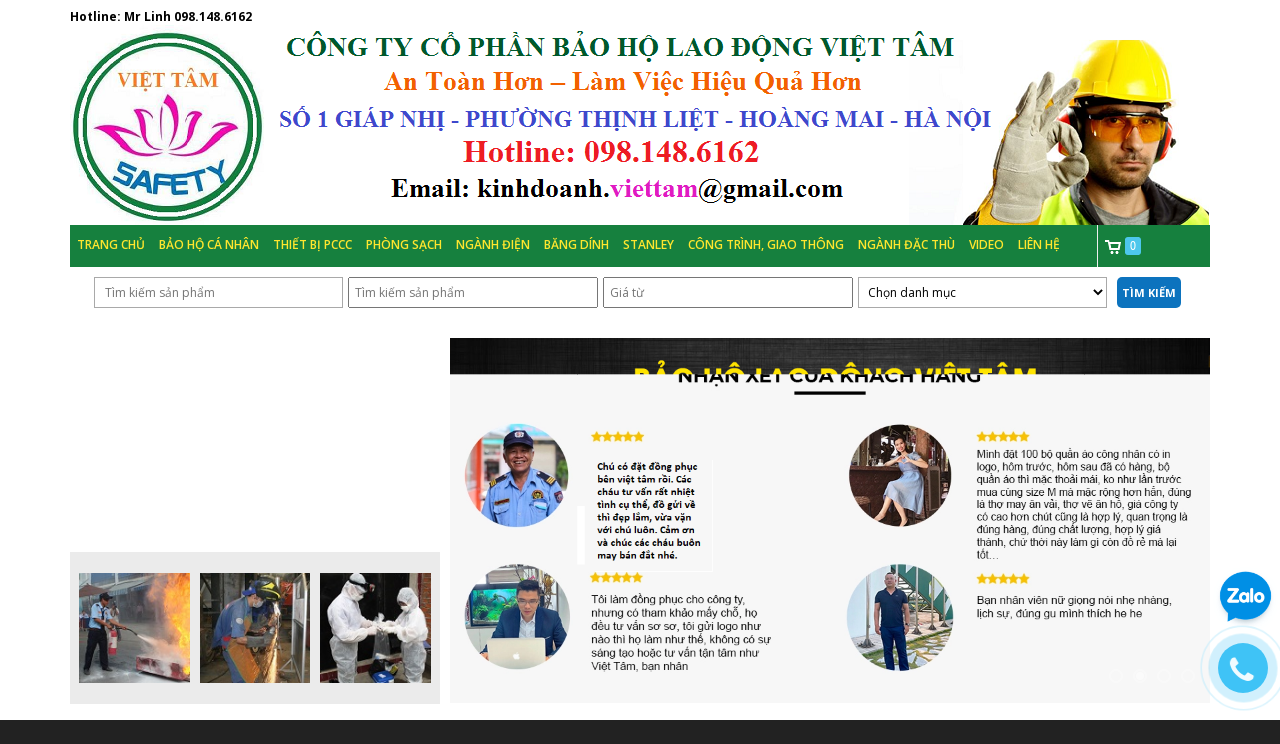

--- FILE ---
content_type: text/html; charset=utf-8
request_url: https://baoholaodongviettam.com/ao-phan-quang-viet-nam
body_size: 17684
content:
<!doctype html>
<html lang="vi">
	<head>

		<!-- Google tag (gtag.js) -->
		<script async src="https://www.googletagmanager.com/gtag/js?id=G-2MCDHDC9K3"></script>
		<script>
			window.dataLayer = window.dataLayer || [];
			function gtag(){dataLayer.push(arguments);}
			gtag('js', new Date());

			gtag('config', 'G-2MCDHDC9K3');
		</script>

		<!-- Google tag (gtag.js) --> <script async src="https://www.googletagmanager.com/gtag/js?id=AW-10980530470"></script> <script> window.dataLayer = window.dataLayer || []; function gtag(){dataLayer.push(arguments);} gtag('js', new Date()); gtag('config', 'AW-10980530470'); </script>

		<!-- Global site tag (gtag.js) - Google Ads: 613573261 -->
		<script async src="https://www.googletagmanager.com/gtag/js?id=AW-613573261"></script>
		<script>
			window.dataLayer = window.dataLayer || [];
			function gtag(){dataLayer.push(arguments);}
			gtag('js', new Date());

			gtag('config', 'AW-10980530470');
		</script>
		<!-- Event snippet for Khách hàng tiềm năng qua cuộc gọi điện thoại conversion page -->
		<script>
			gtag('event', 'conversion', {'send_to': 'AW-613573261/uWZqCPKi4N0BEI3FyaQC'});
		</script>

		<meta name="google-site-verification" content="vHLmKknngB5P4dzEvPQxyoNRbUj3DYA_buvKLBS6nrw" />
		<meta name="google-site-verification" content="IrlXaEBh-ZsUjKnj0Y6yu20WJjMlCLWeW82vc8ojDwo" />
		<meta http-equiv="content-type" content="text/html; charset=UTF-8">
		<meta name="viewport" content="width=device-width, initial-scale=1.0, maximum-scale=1.0">
		<!-- Favicon -->
		<link rel="shortcut icon" href="//bizweb.dktcdn.net/100/023/871/themes/33418/assets/favicon.png?1744710542542" type="image/x-icon" />
		<link href="//bizweb.dktcdn.net/100/023/871/themes/33418/assets/bootstrap.min.css?1744710542542" rel="stylesheet" type="text/css" media="all" />
		<link href="//fonts.googleapis.com/css?family=Open+Sans:200,300,400,600,700" rel="stylesheet" type="text/css" media="all" />
		<link href="//cdnjs.cloudflare.com/ajax/libs/font-awesome/4.4.0/css/font-awesome.css" rel="stylesheet" type="text/css" media="all" />
		<link href="//bizweb.dktcdn.net/100/023/871/themes/33418/assets/style.css?1744710542542" rel="stylesheet" type="text/css" media="all" />
		<link href="//bizweb.dktcdn.net/100/023/871/themes/33418/assets/owl.carousel.css?1744710542542" rel="stylesheet" type="text/css" media="all" />

		<script src="//bizweb.dktcdn.net/100/023/871/themes/33418/assets/jquery-1.10.2.min.js?1744710542542" type="text/javascript"></script>

		
		
		<title>
			Áo phản quang Việt Nam, Áo vải Kaki Thành Công, Áo Công Nhân, Công Trường
			
			
		</title>

		
		<meta name="description" content="&#193;o phản quang Việt Nam Chất liệu vải kaki Th&#224;nh C&#244;ng,&#160;phối d&#226;y phản quang Trọng lượng 320gsm Sizes: S - 5XL M&#224;u sắc: Xanh tím than T&#237;nh chất: Th&#226;́m hút m&#244;̀">
		
		
		<meta name="robots" content="noodp,index,follow" />
		<link rel="canonical" href="https://baoholaodongviettam.com/ao-phan-quang-viet-nam/" />
		
		<script>
	var Bizweb = Bizweb || {};
	Bizweb.store = 'baohoviettam.mysapo.net';
	Bizweb.id = 23871;
	Bizweb.theme = {"id":33418,"name":"Bảo hộ Việt Tâm","role":"main"};
	Bizweb.template = 'product';
	if(!Bizweb.fbEventId)  Bizweb.fbEventId = 'xxxxxxxx-xxxx-4xxx-yxxx-xxxxxxxxxxxx'.replace(/[xy]/g, function (c) {
	var r = Math.random() * 16 | 0, v = c == 'x' ? r : (r & 0x3 | 0x8);
				return v.toString(16);
			});		
</script>
<script>
	(function () {
		function asyncLoad() {
			var urls = ["//bwstatistics.sapoapps.vn/genscript/script.js?store=baohoviettam.mysapo.net","https://productsrecommend.sapoapps.vn/assets/js/script.js?store=baohoviettam.mysapo.net","//productreviews.sapoapps.vn/assets/js/productreviews.min.js?store=baohoviettam.mysapo.net","//static.zotabox.com/c/7/c77781c9ffcb0e4fc349a4d18c244d71/widgets.js?store=baohoviettam.mysapo.net","//static.zotabox.com/c/7/c77781c9ffcb0e4fc349a4d18c244d71/widgets.js?store=baohoviettam.mysapo.net","//static.zotabox.com/c/7/c77781c9ffcb0e4fc349a4d18c244d71/widgets.js?store=baohoviettam.mysapo.net","//static.zotabox.com/c/7/c77781c9ffcb0e4fc349a4d18c244d71/widgets.js?store=baohoviettam.mysapo.net","//static.zotabox.com/c/7/c77781c9ffcb0e4fc349a4d18c244d71/widgets.js?store=baohoviettam.mysapo.net","//static.zotabox.com/c/7/c77781c9ffcb0e4fc349a4d18c244d71/widgets.js?store=baohoviettam.mysapo.net","//static.zotabox.com/c/7/c77781c9ffcb0e4fc349a4d18c244d71/widgets.js?store=baohoviettam.mysapo.net","//static.zotabox.com/c/7/c77781c9ffcb0e4fc349a4d18c244d71/widgets.js?store=baohoviettam.mysapo.net","https://google-shopping.sapoapps.vn/conversion-tracker/global-tag/6603.js?store=baohoviettam.mysapo.net","https://google-shopping.sapoapps.vn/conversion-tracker/event-tag/6603.js?store=baohoviettam.mysapo.net","https://sp.zalo.me/embed/bizweb/script?oaId=4430261905758615003&welcomeMessage=Rất vui khi được hỗ trợ bạn!&autoPopup=0&store=baohoviettam.mysapo.net"];
			for (var i = 0; i < urls.length; i++) {
				var s = document.createElement('script');
				s.type = 'text/javascript';
				s.async = true;
				s.src = urls[i];
				var x = document.getElementsByTagName('script')[0];
				x.parentNode.insertBefore(s, x);
			}
		};
		window.attachEvent ? window.attachEvent('onload', asyncLoad) : window.addEventListener('load', asyncLoad, false);
	})();
</script>


<script>
	window.BizwebAnalytics = window.BizwebAnalytics || {};
	window.BizwebAnalytics.meta = window.BizwebAnalytics.meta || {};
	window.BizwebAnalytics.meta.currency = 'VND';
	window.BizwebAnalytics.tracking_url = '/s';

	var meta = {};
	
	meta.product = {"id": 14907194, "vendor": "", "name": "Áo phản quang Việt Nam",
	"type": "", "price": 0 };
	
	
	for (var attr in meta) {
	window.BizwebAnalytics.meta[attr] = meta[attr];
	}
</script>

	
		<script src="/dist/js/stats.min.js?v=96f2ff2"></script>
	



<script>
  (function(i,s,o,g,r,a,m){i['GoogleAnalyticsObject']=r;i[r]=i[r]||function(){
  (i[r].q=i[r].q||[]).push(arguments)},i[r].l=1*new Date();a=s.createElement(o),
  m=s.getElementsByTagName(o)[0];a.async=1;a.src=g;m.parentNode.insertBefore(a,m)
  })(window,document,'script','https://www.google-analytics.com/analytics.js','ga');

  ga('create', 'UA-75805074-1', 'auto');
  ga('send', 'pageview');

</script>
<script>

	window.enabled_enhanced_ecommerce = false;

</script>

<script>

	try {
		
				gtag('event', 'view_item', {
					event_category: 'engagement',
					event_label: "Áo phản quang Việt Nam"
				});
		
	} catch(e) { console.error('UA script error', e);}
	

</script>






<script>
	var eventsListenerScript = document.createElement('script');
	eventsListenerScript.async = true;
	
	eventsListenerScript.src = "/dist/js/store_events_listener.min.js?v=b129444";
	
	document.getElementsByTagName('head')[0].appendChild(eventsListenerScript);
</script>






		<link href="//bizweb.dktcdn.net/100/023/871/themes/33418/assets/bw-statistics-style.css?1744710542542" rel="stylesheet" type="text/css" media="all" />
		
		<meta property="og:image" content="http:https://bizweb.dktcdn.net/100/023/871/products/aophanquangvietnam.jpg?v=1561447685067">
		<meta property="og:title" content="Áo phản quang Việt Nam">
		<meta property="og:description" content="ÁO PHẢN QUANG VIỆT NAM

Áo phản quang có tác dụng để bảo vệ an toàn cho con người khi làm việc.
Thích hợp trong các công việc như giao thông, cứu hỏa, cứu hộ, xây dựng, môi trường….
Chất liệu: Vải lưới hay thun + sợi phản quang
Kiểu dáng: May theo kiểu áo ghile thông dụng
Màu sắc: Tím Than
Size: L, M, XL, XXL
Xuất xứ: Việt Nam
Chi tiết liên hệ Hotline : 098.148.6162
Áo phản quang may sẵn giá rẻ - Đặt may áo lưới bán lẻ rẻ hơn bán buôn.
Áo ghile phản quang giá rẻ, nhiều mẫu, nhận in logo.
Giao hàng toàn quốc...">
		

		<!-- Google Tag Manager -->
		<script>(function(w,d,s,l,i){w[l]=w[l]||[];w[l].push({'gtm.start':
															  new Date().getTime(),event:'gtm.js'});var f=d.getElementsByTagName(s)[0],
	j=d.createElement(s),dl=l!='dataLayer'?'&l='+l:'';j.async=true;j.src=
		'https://www.googletagmanager.com/gtm.js?id='+i+dl;f.parentNode.insertBefore(j,f);
									})(window,document,'script','dataLayer','GTM-P6QDDR2');</script>
		<!-- End Google Tag Manager -->

		<!-- Google Tag Manager -->
		<script>(function(w,d,s,l,i){w[l]=w[l]||[];w[l].push({'gtm.start':
															  new Date().getTime(),event:'gtm.js'});var f=d.getElementsByTagName(s)[0],
	j=d.createElement(s),dl=l!='dataLayer'?'&l='+l:'';j.async=true;j.src=
		'https://www.googletagmanager.com/gtm.js?id='+i+dl;f.parentNode.insertBefore(j,f);
									})(window,document,'script','dataLayer','GTM-5S996X9');</script>
		<!-- End Google Tag Manager -->

		<!-- Event snippet for nhấp chuột cuộc gọi conversion page
In your html page, add the snippet and call gtag_report_conversion when someone clicks on the chosen link or button. -->
		<script>
			function gtag_report_conversion(url) {
				var callback = function () {
					if (typeof(url) != 'undefined') {
						window.location = url;
					}
				};
				gtag('event', 'conversion', {
					'send_to': 'AW-753219457/BWkdCL6s85cBEIHvlOcC',
					'event_callback': callback
				});
				return false;
			}
		</script>

		<script>var ProductReviewsAppUtil=ProductReviewsAppUtil || {};</script>
		


<script type="application/ld+json">
        {
        "@context": "http://schema.org",
        "@type": "BreadcrumbList",
        "itemListElement": 
        [
            {
                "@type": "ListItem",
                "position": 1,
                "item": 
                {
                  "@id": "https://baoholaodongviettam.com",
                  "name": "Trang chủ"
                }
            },
      
            {
                "@type": "ListItem",
                "position": 2,
                "item": 
                {
                  "@id": "https://baoholaodongviettam.com/ao-phan-quang-viet-nam",
                  "name": "Áo phản quang Việt Nam"
                }
            }
      
        
      
      
      
      
    
        ]
        }
</script>



	</head>
	<body id="ao-phan-quang-viet-nam-a-o-va-i-kaki-tha-nh-cong-a-o-cong-nhan-cong-truo-ng" class=" ">
		<!-- Google Tag Manager (noscript) -->
		<noscript><iframe src="https://www.googletagmanager.com/ns.html?id=GTM-5S996X9"
						  height="0" width="0" style="display:none;visibility:hidden"></iframe></noscript>
		<!-- End Google Tag Manager (noscript) -->
		<div class="page-container">
			<div class="main-head">
	<div class="top-bar ">
		<div class="container">
			<div class="pull-left hottline">
				
				Hotline: Mr Linh <a href="tel:0981486162">098.148.6162</a> 
				
			</div>
		</div>
	</div>
	<div class="header-top hidden-xs hidden-sm">
		<div class="banner banner-1 container">
			<img src="//bizweb.dktcdn.net/100/023/871/themes/33418/assets/banner.jpg?1744710542542" alt="Công Ty Cổ Phần Bảo Hộ Lao Động Việt Tâm" style="width: 100%"/>
		</div>
		<div class="header header-1">
			<div class="container">
				<nav class="navbar">
					<div class="navbar-header">
						<button type="button" class="navbar-toggle" data-toggle="collapse" data-target=".navbar-collapse">
							<span class="sr-only">Menu</span>
							<span class="icon-bar"></span>
							<span class="icon-bar"></span>
							<span class="icon-bar"></span>
						</button>
					</div>

					<div class="navbar-collapse collapse">
						<ul class="nav navbar-nav">
							
							
							<li class="dropdown "><a href="/">Trang chủ</a>
								<ul class="dropdown-menu">
									
									
									<li ><a href="/gioi-thieu">GIỚI THIỆU</a></li>
									
									
								</ul>
							</li>
							
							
							
							<li class="dropdown "><a href="/trang-thiet-bi-bao-ho-lao-dong-ca-nhan">Bảo hộ cá nhân</a>
								<ul class="dropdown-menu">
									
									
									<li class="dropdown ">
										<a href="/mu-bao-ho">Mũ bảo hộ</a>
										<ul class="dropdown-menu dropdown-menu2">
											
											<li ><a href="/mu-bao-ho-san-xuat-trong-nuoc">Mũ bảo hộ Việt Nam</a></li>
											
											<li ><a href="/mu-bao-ho-thuy-duong">Mũ Thuỳ Dương</a></li>
											
											<li ><a href="/mu-bao-ho-nhat-quang">Mũ Nhật Quang</a></li>
											
											<li ><a href="/mu-bao-ho-bao-binh">Mũ Bảo Bình</a></li>
											
											<li ><a href="/mu-bao-ho-nhap-khau">Mũ bảo hộ nhập khẩu</a></li>
											
											<li ><a href="/mu-han-quoc">Mũ Hàn Quốc</a></li>
											
											<li ><a href="/mu-dai-loan">Mũ Đài Loan</a></li>
											
											<li ><a href="/mu-nhat-uc-malaysia">Mũ Nhật, Úc, Malaysia</a></li>
											
											<li ><a href="/mu-vai-bao-ho">Mũ vải bảo hộ</a></li>
											
											<li ><a href="/mu-luoi-trai">Mũ lưỡi trai</a></li>
											
										</ul>
									</li>
									
									
									
									<li class="dropdown ">
										<a href="/bao-ve-mat">Bảo vệ mắt</a>
										<ul class="dropdown-menu dropdown-menu2">
											
											<li ><a href="/kinh-chong-bui">Kính chống bụi</a></li>
											
											<li ><a href="/kinh-chong-hoa-chat">Kính chống hóa chất</a></li>
											
											<li ><a href="/mat-na-han">Mặt nạ hàn</a></li>
											
											<li ><a href="/thiet-bi-rua-mat-khan-cap">Rửa mắt khẩn cấp</a></li>
											
										</ul>
									</li>
									
									
									
									<li class="dropdown ">
										<a href="/bao-ve-tai">Bảo vệ tai</a>
										<ul class="dropdown-menu dropdown-menu2">
											
											<li ><a href="/nut-tai-chong-on">Nút tai chống ồn</a></li>
											
											<li ><a href="/chup-tai-chong-on">Chụp tai chống ồn</a></li>
											
										</ul>
									</li>
									
									
									
									<li class="dropdown ">
										<a href="/bao-ve-ho-hap">Bảo vệ hô hấp</a>
										<ul class="dropdown-menu dropdown-menu2">
											
											<li ><a href="/khau-trang-cac-loai">Khẩu trang các loại</a></li>
											
											<li ><a href="/khau-trang-y-te-7">Khẩu trang y tế</a></li>
											
											<li ><a href="/khau-trang-vai">Khẩu trang vải</a></li>
											
											<li ><a href="/khau-trang-chong-doc">Khẩu trang chống độc</a></li>
											
											<li ><a href="/mat-na-chong-bui">Mặt nạ chống bụi</a></li>
											
											<li ><a href="/mat-na-chong-doc">Mặt nạ chống độc</a></li>
											
											<li ><a href="/mat-na-3m">Mặt nạ 3M</a></li>
											
											<li ><a href="/mat-na-han-quoc">Mặt nạ Korea</a></li>
											
											<li ><a href="/mat-na-nhat">Mặt nạ Japan</a></li>
											
											<li ><a href="/mat-na-dai-loan">Mặt nạ Blue Eagle</a></li>
											
											<li ><a href="/mat-na-nhap-khau">Mặt nạ các nước khác</a></li>
											
										</ul>
									</li>
									
									
									
									<li class="dropdown ">
										<a href="/bao-ve-tay-canh-tay">Bảo vệ tay, cánh tay</a>
										<ul class="dropdown-menu dropdown-menu2">
											
											<li ><a href="/gang-tay-len-gang-tay-vai">Găng tay len, vải</a></li>
											
											<li ><a href="/gang-tay-da-ong-tay-da-han">Găng tay da hàn</a></li>
											
											<li ><a href="/gang-tay-cao-su-3">Găng tay cao su</a></li>
											
											<li ><a href="/gang-tay-chong-hoa-chat-1">Găng chống hóa chất</a></li>
											
											<li ><a href="/gang-chiu-nhiet">Găng chịu nhiệt</a></li>
											
											<li ><a href="/gang-chong-cat">Găng chống cắt</a></li>
											
											<li ><a href="/gang-tay-phong-sach">Găng phòng sạch</a></li>
											
											<li ><a href="/gang-tay-cach-dien">Găng cách điện</a></li>
											
											<li ><a href="/gang-tay-jogger">Găng Tay Jogger</a></li>
											
										</ul>
									</li>
									
									
									
									<li class="dropdown ">
										<a href="/quan-ao-bao-ho">Quần áo bảo hộ</a>
										<ul class="dropdown-menu dropdown-menu2">
											
											<li ><a href="/ao-phan-quang">Áo phản quang</a></li>
											
											<li ><a href="/ao-mua-cac-loai">Áo mưa các loại</a></li>
											
											<li ><a href="/quan-ao-cong-nhan-ki-thuat">Q/áo kĩ thuật, CN</a></li>
											
											<li ><a href="/quan-ao-an-ninh-bao-ve">Q/áo an ninh, bảo vệ</a></li>
											
											<li ><a href="/quan-ao-chong-hoa-chat">Q/áo chống hóa chất</a></li>
											
											<li ><a href="/quan-ao-chuyen-dung">Q/áo chuyên dụng</a></li>
											
											<li ><a href="/dong-phuc">Đồng phục HS, NH</a></li>
											
											<li ><a href="/dong-phuc-y-te">Đồng phục Y Tế</a></li>
											
											<li ><a href="/bo-qua-n-a-o-kho-la-nh">Quần áo kho lạnh</a></li>
											
										</ul>
									</li>
									
									
									
									<li class="dropdown ">
										<a href="/giay-ung-bao-ho">Giầy Việt Nam</a>
										<ul class="dropdown-menu dropdown-menu2">
											
											<li ><a href="/giay-abc">Giầy ABC</a></li>
											
											<li ><a href="/giay-dragon">Giầy Dragon, Sami</a></li>
											
											<li ><a href="/giay-xuan-lan">Giầy Xuân Lan</a></li>
											
											<li ><a href="/giay-thanh-an">Giầy Thành An</a></li>
											
										</ul>
									</li>
									
									
									
									<li class="dropdown ">
										<a href="/giay-bao-ho-nhap-khau">Giầy Nhập Khẩu</a>
										<ul class="dropdown-menu dropdown-menu2">
											
											<li ><a href="/giay-jogger">Giầy Jogger</a></li>
											
											<li ><a href="/giay-han-quoc">Giầy Hàn Quốc</a></li>
											
											<li ><a href="/giay-takumi">Giầy Takumi</a></li>
											
											<li ><a href="/giay-simon">Giầy Simon</a></li>
											
											<li ><a href="/giay-king-s">Giầy King's</a></li>
											
											<li ><a href="/giay-sheffield-honeywell-sporty">Giầy Honey Well, Sheffield</a></li>
											
											<li ><a href="/giay-delta-plus">Giầy Delta Plus</a></li>
											
											<li ><a href="/giay-d-d-ecosafe-proshield">Giầy Proshield, Ecosafe, D&D</a></li>
											
										</ul>
									</li>
									
									
									
									<li class="dropdown ">
										<a href="/bao-ho-lam-viec-tren-cao">Dây an toàn</a>
										<ul class="dropdown-menu dropdown-menu2">
											
											<li ><a href="/titan">Sanko Japan</a></li>
											
											<li ><a href="/day-dai-han-quoc">Dây Hàn Quốc</a></li>
											
											<li ><a href="/day-dai-lung">Dây đai lưng</a></li>
											
											<li ><a href="/day-dai-toan-than">Dây đai toàn thân</a></li>
											
											<li ><a href="/thang-an-toan">Thang an toàn</a></li>
											
											<li ><a href="/khoa-ham">Khóa hãm</a></li>
											
											<li ><a href="/thiet-bi-thoat-hiem-nha-cao-tang-chung-cu">Thiết bị thoát hiểm nhà cao tầng, chung cư</a></li>
											
											<li ><a href="/guoc-treo-cot">Guốc trèo cột</a></li>
											
											<li ><a href="/moc-treo">Móc treo</a></li>
											
											<li ><a href="/day-du-day-thuong-day-cau-hang">Dây dù, dây thường, dây cẩu hàng</a></li>
											
										</ul>
									</li>
									
									
									
									<li class="dropdown ">
										<a href="/ung-bao-ho">Ủng Bảo Hộ</a>
										<ul class="dropdown-menu dropdown-menu2">
											
											<li ><a href="/ung-phong-sach-3">Ủng Phòng Sạch</a></li>
											
											<li ><a href="/ung-chong-chay-chiu-nhiet">Ủng Chống Cháy</a></li>
											
											<li ><a href="/ung-da-mui-sat">Ủng Da Mũi Sắt</a></li>
											
											<li ><a href="/ung-nhua-cao-su">Ủng Nhựa, Cao Su</a></li>
											
											<li ><a href="/ung-cach-dien">Ủng Cách Điện</a></li>
											
										</ul>
									</li>
									
									
								</ul>
							</li>
							
							
							
							<li class="dropdown "><a href="/thiet-bi-pccc">Thiết bị PCCC</a>
								<ul class="dropdown-menu">
									
									
									<li ><a href="/thiet-bi-phong-chay">Thiết bị phòng cháy</a></li>
									
									
									
									<li class="dropdown ">
										<a href="/thiet-bi-chua-chay">Thiết bị chữa cháy</a>
										<ul class="dropdown-menu dropdown-menu2">
											
											<li ><a href="/binh-chua-chay">Bình chữa cháy</a></li>
											
											<li ><a href="/voi-chua-chay">Vòi chữa cháy</a></li>
											
										</ul>
									</li>
									
									
									
									<li class="dropdown ">
										<a href="/pccc-chuyen-nghiep">PCCC chuyên nghiệp</a>
										<ul class="dropdown-menu dropdown-menu2">
											
											<li ><a href="/quan-ao-pccc">Quần áo PCCC</a></li>
											
											<li ><a href="/cong-cu-ho-tro">Công cụ hỗ trợ</a></li>
											
										</ul>
									</li>
									
									
									
									<li class="dropdown ">
										<a href="/thiet-bi-thoat-hiem">Thiết bị thoát hiểm</a>
										<ul class="dropdown-menu dropdown-menu2">
											
											<li ><a href="/mat-na-thoat-hiem-1">Mặt Nạ Thoát Hiểm</a></li>
											
											<li ><a href="/thang-day-thoat-hiem-3">Thang Dây Thoát Hiểm</a></li>
											
										</ul>
									</li>
									
									
								</ul>
							</li>
							
							
							
							<li class="dropdown "><a href="/thiet-bi-phong-sach">Phòng Sạch</a>
								<ul class="dropdown-menu">
									
									
									<li ><a href="/quan-ao-phong-sach">Quần áo phòng sạch</a></li>
									
									
									
									<li ><a href="/gang-tay-phong-sach">Găng tay phòng sạch</a></li>
									
									
									
									<li ><a href="/giay-dep-phong-sach">Giầy ủng phòng sạch</a></li>
									
									
									
									<li ><a href="/dung-cu-phong-sach">Dụng cụ phòng sạch</a></li>
									
									
									
									<li ><a href="/thiet-bi-phong-sach">Thiết bị đo phòng sạch</a></li>
									
									
									
									<li ><a href="/ghe-pho-ng-sa-ch">Ghế Phòng Sạch</a></li>
									
									
									
									<li ><a href="/tu-i-pho-ng-sa-ch">Túi Phòng Sạch</a></li>
									
									
								</ul>
							</li>
							
							
							
							<li class="dropdown "><a href="/an-toan-nganh-dien">Ngành Điện</a>
								<ul class="dropdown-menu">
									
									
									<li ><a href="/bu-t-thu-die-n">Bút thử điện</a></li>
									
									
									
									<li ><a href="/gang-tay-cach-dien">Găng tay cách điện</a></li>
									
									
									
									<li ><a href="/ung-cach-dien">Ủng cách điện</a></li>
									
									
									
									<li ><a href="/tham-cach-dien">Thảm cách điện</a></li>
									
									
									
									<li ><a href="/sao-cach-dien">Sào cách điện</a></li>
									
									
									
									<li ><a href="/tiep-dia">Tiếp địa</a></li>
									
									
								</ul>
							</li>
							
							
							
							<li class="dropdown "><a href="/bang-di-nh-chi-u-nhie-t">Băng Dính</a>
								<ul class="dropdown-menu">
									
									
									<li ><a href="/bang-di-nh-chi-u-nhie-t">Băng Dính Chịu Nhiệt</a></li>
									
									
									
									<li class="dropdown ">
										<a href="/bang-di-nh-3m">BĂNG DÍNH 3M</a>
										<ul class="dropdown-menu dropdown-menu2">
											
										</ul>
									</li>
									
									
									
									<li ><a href="/bang-di-nh-dan-du-ng">Băng dính dân dụng</a></li>
									
									
								</ul>
							</li>
							
							
							
							<li class="dropdown "><a href="/cong-cu-dung-cu">Stanley</a>
								<ul class="dropdown-menu">
									
									
									<li ><a href="/co-le-mo-let">CỜ LÊ, MỎ LẾT</a></li>
									
									
									
									<li ><a href="/bo-khau">BỘ KHẨU</a></li>
									
									
									
									<li ><a href="/to-vit">TÔ VÍT</a></li>
									
									
									
									<li ><a href="/thuoc">THƯỚC</a></li>
									
									
									
									<li ><a href="/kim-keo">KÌM, KÉO</a></li>
									
									
									
									<li ><a href="/bua">BÚA</a></li>
									
									
									
									<li ><a href="/cua">CƯA</a></li>
									
									
								</ul>
							</li>
							
							
							
							<li class="dropdown "><a href="/cong-truong-giao-thong">Công trình, Giao thông</a>
								<ul class="dropdown-menu">
									
									
									<li ><a href="/chan-lui-go-giam-toc">Chặn lùi, giảm tốc</a></li>
									
									
									
									<li ><a href="/coc-tieu-giao-thong">Cọc tiêu giao thông</a></li>
									
									
									
									<li ><a href="/den-canh-bao-den-pin">Đèn cảnh báo</a></li>
									
									
									
									<li ><a href="/bang-rao-canh-bao">Băng rào cảnh báo</a></li>
									
									
									
									<li ><a href="/luoi-xay-dung">Lưới xây dựng</a></li>
									
									
									
									<li ><a href="/bo-dam">Bộ đàm</a></li>
									
									
								</ul>
							</li>
							
							
							
							<li class="dropdown "><a href="/bao-ho-1-so-nganh-dac-thu">Ngành đặc thù</a>
								<ul class="dropdown-menu">
									
									
									<li class="dropdown ">
										<a href="/an-toan-nganh-dien">An toàn ngành điện</a>
										<ul class="dropdown-menu dropdown-menu2">
											
											<li ><a href="/gang-tay-cach-dien">Găng tay cách điện</a></li>
											
											<li ><a href="/ung-cach-dien">Ủng cách điện</a></li>
											
											<li ><a href="/tham-cach-dien">Thảm cách điện</a></li>
											
											<li ><a href="/sao-cach-dien">Sào cách điện</a></li>
											
											<li ><a href="/tiep-dia">Bộ tiếp địa</a></li>
											
											<li ><a href="/tui-dung-dung-cu">Túi đựng dụng cụ</a></li>
											
											<li ><a href="/bu-t-thu-die-n">BÚT THỬ ĐIỆN</a></li>
											
										</ul>
									</li>
									
									
									
									<li class="dropdown ">
										<a href="/cong-truong-giao-thong">Công trình xây dựng</a>
										<ul class="dropdown-menu dropdown-menu2">
											
											<li ><a href="/coc-tieu-giao-thong">Cọc tiêu giao thông</a></li>
											
											<li ><a href="/den-canh-bao-den-pin">Đèn cảnh báo, đèn pin</a></li>
											
											<li ><a href="/bang-rao-canh-bao">Băng rào cảnh báo</a></li>
											
											<li ><a href="/bo-dam">Bộ đàm</a></li>
											
											<li ><a href="/luoi-xay-dung">Lưới xây dựng</a></li>
											
										</ul>
									</li>
									
									
									
									<li class="dropdown ">
										<a href="/an-toan-nganh-thuy-song-nuoc">An toàn ngành thủy</a>
										<ul class="dropdown-menu dropdown-menu2">
											
											<li ><a href="/ao-phao">Áo phao</a></li>
											
											<li ><a href="/phao-tron-cuu-sinh">Phao cứu sinh</a></li>
											
											<li ><a href="/an-toan-cho-tho-lan">An toàn cho thợ lặn</a></li>
											
											<li ><a href="/thiet-bi-cuu-ho-cuu-nan">Thiết bị cứu hộ, cứu nạn</a></li>
											
										</ul>
									</li>
									
									
									
									<li class="dropdown ">
										<a href="/thiet-bi-phong-sach">Thiết bị phòng sạch</a>
										<ul class="dropdown-menu dropdown-menu2">
											
											<li ><a href="/quan-ao-phong-sach">Quần áo phòng sạch</a></li>
											
											<li ><a href="/gang-tay-phong-sach">Găng tay phòng sạch</a></li>
											
											<li ><a href="/giay-dep-phong-sach">Giầy dép phòng sạch</a></li>
											
											<li ><a href="/dung-cu-phong-sach">Dụng cụ phòng sạch</a></li>
											
											<li ><a href="/thiet-bi-do-tinh-dien">Thiết bị đo tĩnh điện</a></li>
											
											<li ><a href="/ghe-pho-ng-sa-ch">Ghế Phòng Sạch</a></li>
											
											<li ><a href="/tu-i-pho-ng-sa-ch">Túi Phòng Sạch</a></li>
											
										</ul>
									</li>
									
									
									
									<li ><a href="/nha-ba-t-quan-do-i">Nhà Bạt Quân Đội</a></li>
									
									
									
									<li class="dropdown ">
										<a href="/hoa-chat-ve-sinh">Hóa chất, vệ sinh</a>
										<ul class="dropdown-menu dropdown-menu2">
											
											<li ><a href="/hoa-chat">Hóa chất</a></li>
											
											<li ><a href="/gie-lau-cong-nghiep">Giẻ lau, Thiết bị VS</a></li>
											
										</ul>
									</li>
									
									
									
									<li ><a href="/may-do-kim-loai">Máy dò kim loại</a></li>
									
									
									
									<li ><a href="/xe-day">Xe đẩy</a></li>
									
									
									
									<li ><a href="/an-toa-n-giao-thong">An toàn giao thông</a></li>
									
									
								</ul>
							</li>
							
							
							
							<li class="dropdown "><a href="/video">Video</a>
								<ul class="dropdown-menu">
									
									
									<li ><a href="/video-an-toan">An Toàn</a></li>
									
									
									
									<li ><a href="/video-thu-gian">Thư giãn</a></li>
									
									
								</ul>
							</li>
							
							
							
							<li class="dropdown "><a href="/lien-he">Liên hệ</a>
								<ul class="dropdown-menu">
									
								</ul>
							</li>
							
							
						</ul>
						<ul class="nav cart">
							<li class="dropdown">
								<a href="/cart" class="dropdown-toggle" data-toggle="dropdown"><span>0</span></a>
								<div class="cart-info dropdown-menu">
									
									Chưa có sản phẩm trong giỏ hàng!
									
								</div>
							</li>
						</ul>
					</div><!-- /.navbar-collapse -->
				</nav>

				<div class="searchs">
					<form action="/search" method="get" class="navbar-form navbar-search" role="search-input">
						<div class="input-group">
							<input type="text" name="query" placeholder="Tìm kiếm sản phẩm" class="search-input search-query">
							<input type="text" placeholder = "Tìm kiếm sản phẩm " class="search-input"/>
							<input type="text" placeholder = "Giá từ " class="search-input"/>
							<select class="search-input">
								<option value="0">Chọn danh mục</option>
								
								<option value="0">Quần Áo Kho Lạnh</option>
								
								<option value="0">Chặn lùi. gờ giảm tốc</option>
								
								<option value="0">Chặn lùi, giảm tốc</option>
								
								<option value="0">Tiếp địa</option>
								
								<option value="0">An toàn giao thông</option>
								
								<option value="0">Túi Phòng Sạch</option>
								
								<option value="0">Ghế Phòng Sạch</option>
								
								<option value="0">Băng Dính Dân Dụng</option>
								
								<option value="0">BĂNG DÍNH</option>
								
								<option value="0">Băng Dính Chịu Nhiệt</option>
								
								<option value="0">NHÁM VÀ DUNG DỊCH 3M</option>
								
								<option value="0">BĂNG DÍNH 3M</option>
								
								<option value="0">Bút thử điện</option>
								
								<option value="0">DÂY AN TOÀN NHẬT BẢN</option>
								
								<option value="0">NHÀ BẠT QUÂN ĐỘI</option>
								
								<option value="0">BỘ TIẾP ĐỊA</option>
								
								<option value="0">SPLQ ( Phản quang )</option>
								
								<option value="0">MẶT NẠ CHỐNG BỤI</option>
								
								<option value="0">DÂY ĐAI HÀN QUỐC</option>
								
								<option value="0">MẶT NẠ CHỐNG BỤI</option>
								
								<option value="0">DÂY DÙ, DÂY THƯỜNG, DÂY CẨU HÀNG</option>
								
								<option value="0">MÓC TREO</option>
								
								<option value="0">GUỐC TRÈO CỘT</option>
								
								<option value="0">MÁY DÒ KIM LOẠI</option>
								
								<option value="0">GIẦY XUÂN LAN</option>
								
								<option value="0">MŨ LƯỠI TRAI</option>
								
								<option value="0">ĐỒNG PHỤC Y TẾ</option>
								
								<option value="0">ỦNG PHÒNG SẠCH</option>
								
								<option value="0">ỦNG CHỐNG CHÁY, CHỊU NHIỆT</option>
								
								<option value="0">ỦNG DA MŨI SẮT</option>
								
								<option value="0">ỦNG NHỰA, CAO SU</option>
								
								<option value="0">GĂNG TAY JOGGER</option>
								
								<option value="0">GIẦY SHEFFIELD, HONEYWELL, SPORTY</option>
								
								<option value="0">THANG DÂY THOÁT HIỂM</option>
								
								<option value="0">MẶT NẠ THOÁT HIỂM</option>
								
								<option value="0">GIẦY DELTA PLUS</option>
								
								<option value="0">MÁY LỌC NƯỚC, QUẠT LÀM MÁT</option>
								
								<option value="0">BỘ KHẨU</option>
								
								<option value="0">CỜ LÊ, MỎ LẾT</option>
								
								<option value="0">KÌM, KÉO</option>
								
								<option value="0">TÔ VÍT</option>
								
								<option value="0">BÚA</option>
								
								<option value="0">THƯỚC</option>
								
								<option value="0">CƯA</option>
								
								<option value="0">DAO</option>
								
								<option value="0">CÔNG CỤ, DỤNG CỤ</option>
								
								<option value="0">GIẦY TAKUMI</option>
								
								<option value="0">GĂNG TAY CHỐNG HÓA CHẤT</option>
								
								<option value="0">GĂNG TAY CHỐNG CẮT</option>
								
								<option value="0">GĂNG CHỊU NHIỆT</option>
								
							</select>
							<button type="submit" class="btn btn-default icon-search">Tìm kiếm</button>
						</div>
					</form>
				</div>
			</div>
		</div>
	</div>
	<div class="hidden-md hidden-lg">
		<div class="banner banner-2 container">
			<img src="//bizweb.dktcdn.net/100/023/871/themes/33418/assets/banner.jpg?1744710542542" alt="Công Ty Cổ Phần Bảo Hộ Lao Động Việt Tâm" style="width: 100%"/>
		</div>
		<div class="header header-2">
			<div class="container">

				<nav class="navbar">
					<div class="navbar-header">
						<button type="button" class="navbar-toggle" data-toggle="collapse" data-target=".navbar-collapse">
							<span class="sr-only-1">MENU</span>

						</button>
					</div>

					<div class="navbar-collapse collapse">

						

						<ul class="nav navbar-nav list-collections ">
							
							
							<li class="level0">
								<a href="/">Trang chủ
									<em class="open-close"></em>
								</a>
								<ul class="submenu" style="display:none">
									
									
									<li><a href="/gioi-thieu">GIỚI THIỆU</a></li>
									
									
								</ul>
							</li>
							
							
							
							<li class="level0">
								<a href="/trang-thiet-bi-bao-ho-lao-dong-ca-nhan">Bảo hộ cá nhân
									<em class="open-close"></em>
								</a>
								<ul class="submenu" style="display:none">
									
									
									<li class="has_submenu">
										<a href="/mu-bao-ho">Mũ bảo hộ<em class="open-close1"></em></a>
										<ul class="submenu1" style="display:none">
											
											<li class="level1"><a href="/mu-bao-ho-san-xuat-trong-nuoc">Mũ bảo hộ Việt Nam</a></li>
											
											<li class="level1"><a href="/mu-bao-ho-thuy-duong">Mũ Thuỳ Dương</a></li>
											
											<li class="level1"><a href="/mu-bao-ho-nhat-quang">Mũ Nhật Quang</a></li>
											
											<li class="level1"><a href="/mu-bao-ho-bao-binh">Mũ Bảo Bình</a></li>
											
											<li class="level1"><a href="/mu-bao-ho-nhap-khau">Mũ bảo hộ nhập khẩu</a></li>
											
											<li class="level1"><a href="/mu-han-quoc">Mũ Hàn Quốc</a></li>
											
											<li class="level1"><a href="/mu-dai-loan">Mũ Đài Loan</a></li>
											
											<li class="level1"><a href="/mu-nhat-uc-malaysia">Mũ Nhật, Úc, Malaysia</a></li>
											
											<li class="level1"><a href="/mu-vai-bao-ho">Mũ vải bảo hộ</a></li>
											
											<li class="level1"><a href="/mu-luoi-trai">Mũ lưỡi trai</a></li>
											
										</ul>
									</li>
									
									
									
									<li class="has_submenu">
										<a href="/bao-ve-mat">Bảo vệ mắt<em class="open-close1"></em></a>
										<ul class="submenu1" style="display:none">
											
											<li class="level1"><a href="/kinh-chong-bui">Kính chống bụi</a></li>
											
											<li class="level1"><a href="/kinh-chong-hoa-chat">Kính chống hóa chất</a></li>
											
											<li class="level1"><a href="/mat-na-han">Mặt nạ hàn</a></li>
											
											<li class="level1"><a href="/thiet-bi-rua-mat-khan-cap">Rửa mắt khẩn cấp</a></li>
											
										</ul>
									</li>
									
									
									
									<li class="has_submenu">
										<a href="/bao-ve-tai">Bảo vệ tai<em class="open-close1"></em></a>
										<ul class="submenu1" style="display:none">
											
											<li class="level1"><a href="/nut-tai-chong-on">Nút tai chống ồn</a></li>
											
											<li class="level1"><a href="/chup-tai-chong-on">Chụp tai chống ồn</a></li>
											
										</ul>
									</li>
									
									
									
									<li class="has_submenu">
										<a href="/bao-ve-ho-hap">Bảo vệ hô hấp<em class="open-close1"></em></a>
										<ul class="submenu1" style="display:none">
											
											<li class="level1"><a href="/khau-trang-cac-loai">Khẩu trang các loại</a></li>
											
											<li class="level1"><a href="/khau-trang-y-te-7">Khẩu trang y tế</a></li>
											
											<li class="level1"><a href="/khau-trang-vai">Khẩu trang vải</a></li>
											
											<li class="level1"><a href="/khau-trang-chong-doc">Khẩu trang chống độc</a></li>
											
											<li class="level1"><a href="/mat-na-chong-bui">Mặt nạ chống bụi</a></li>
											
											<li class="level1"><a href="/mat-na-chong-doc">Mặt nạ chống độc</a></li>
											
											<li class="level1"><a href="/mat-na-3m">Mặt nạ 3M</a></li>
											
											<li class="level1"><a href="/mat-na-han-quoc">Mặt nạ Korea</a></li>
											
											<li class="level1"><a href="/mat-na-nhat">Mặt nạ Japan</a></li>
											
											<li class="level1"><a href="/mat-na-dai-loan">Mặt nạ Blue Eagle</a></li>
											
											<li class="level1"><a href="/mat-na-nhap-khau">Mặt nạ các nước khác</a></li>
											
										</ul>
									</li>
									
									
									
									<li class="has_submenu">
										<a href="/bao-ve-tay-canh-tay">Bảo vệ tay, cánh tay<em class="open-close1"></em></a>
										<ul class="submenu1" style="display:none">
											
											<li class="level1"><a href="/gang-tay-len-gang-tay-vai">Găng tay len, vải</a></li>
											
											<li class="level1"><a href="/gang-tay-da-ong-tay-da-han">Găng tay da hàn</a></li>
											
											<li class="level1"><a href="/gang-tay-cao-su-3">Găng tay cao su</a></li>
											
											<li class="level1"><a href="/gang-tay-chong-hoa-chat-1">Găng chống hóa chất</a></li>
											
											<li class="level1"><a href="/gang-chiu-nhiet">Găng chịu nhiệt</a></li>
											
											<li class="level1"><a href="/gang-chong-cat">Găng chống cắt</a></li>
											
											<li class="level1"><a href="/gang-tay-phong-sach">Găng phòng sạch</a></li>
											
											<li class="level1"><a href="/gang-tay-cach-dien">Găng cách điện</a></li>
											
											<li class="level1"><a href="/gang-tay-jogger">Găng Tay Jogger</a></li>
											
										</ul>
									</li>
									
									
									
									<li class="has_submenu">
										<a href="/quan-ao-bao-ho">Quần áo bảo hộ<em class="open-close1"></em></a>
										<ul class="submenu1" style="display:none">
											
											<li class="level1"><a href="/ao-phan-quang">Áo phản quang</a></li>
											
											<li class="level1"><a href="/ao-mua-cac-loai">Áo mưa các loại</a></li>
											
											<li class="level1"><a href="/quan-ao-cong-nhan-ki-thuat">Q/áo kĩ thuật, CN</a></li>
											
											<li class="level1"><a href="/quan-ao-an-ninh-bao-ve">Q/áo an ninh, bảo vệ</a></li>
											
											<li class="level1"><a href="/quan-ao-chong-hoa-chat">Q/áo chống hóa chất</a></li>
											
											<li class="level1"><a href="/quan-ao-chuyen-dung">Q/áo chuyên dụng</a></li>
											
											<li class="level1"><a href="/dong-phuc">Đồng phục HS, NH</a></li>
											
											<li class="level1"><a href="/dong-phuc-y-te">Đồng phục Y Tế</a></li>
											
											<li class="level1"><a href="/bo-qua-n-a-o-kho-la-nh">Quần áo kho lạnh</a></li>
											
										</ul>
									</li>
									
									
									
									<li class="has_submenu">
										<a href="/giay-ung-bao-ho">Giầy Việt Nam<em class="open-close1"></em></a>
										<ul class="submenu1" style="display:none">
											
											<li class="level1"><a href="/giay-abc">Giầy ABC</a></li>
											
											<li class="level1"><a href="/giay-dragon">Giầy Dragon, Sami</a></li>
											
											<li class="level1"><a href="/giay-xuan-lan">Giầy Xuân Lan</a></li>
											
											<li class="level1"><a href="/giay-thanh-an">Giầy Thành An</a></li>
											
										</ul>
									</li>
									
									
									
									<li class="has_submenu">
										<a href="/giay-bao-ho-nhap-khau">Giầy Nhập Khẩu<em class="open-close1"></em></a>
										<ul class="submenu1" style="display:none">
											
											<li class="level1"><a href="/giay-jogger">Giầy Jogger</a></li>
											
											<li class="level1"><a href="/giay-han-quoc">Giầy Hàn Quốc</a></li>
											
											<li class="level1"><a href="/giay-takumi">Giầy Takumi</a></li>
											
											<li class="level1"><a href="/giay-simon">Giầy Simon</a></li>
											
											<li class="level1"><a href="/giay-king-s">Giầy King's</a></li>
											
											<li class="level1"><a href="/giay-sheffield-honeywell-sporty">Giầy Honey Well, Sheffield</a></li>
											
											<li class="level1"><a href="/giay-delta-plus">Giầy Delta Plus</a></li>
											
											<li class="level1"><a href="/giay-d-d-ecosafe-proshield">Giầy Proshield, Ecosafe, D&D</a></li>
											
										</ul>
									</li>
									
									
									
									<li class="has_submenu">
										<a href="/bao-ho-lam-viec-tren-cao">Dây an toàn<em class="open-close1"></em></a>
										<ul class="submenu1" style="display:none">
											
											<li class="level1"><a href="/titan">Sanko Japan</a></li>
											
											<li class="level1"><a href="/day-dai-han-quoc">Dây Hàn Quốc</a></li>
											
											<li class="level1"><a href="/day-dai-lung">Dây đai lưng</a></li>
											
											<li class="level1"><a href="/day-dai-toan-than">Dây đai toàn thân</a></li>
											
											<li class="level1"><a href="/thang-an-toan">Thang an toàn</a></li>
											
											<li class="level1"><a href="/khoa-ham">Khóa hãm</a></li>
											
											<li class="level1"><a href="/thiet-bi-thoat-hiem-nha-cao-tang-chung-cu">Thiết bị thoát hiểm nhà cao tầng, chung cư</a></li>
											
											<li class="level1"><a href="/guoc-treo-cot">Guốc trèo cột</a></li>
											
											<li class="level1"><a href="/moc-treo">Móc treo</a></li>
											
											<li class="level1"><a href="/day-du-day-thuong-day-cau-hang">Dây dù, dây thường, dây cẩu hàng</a></li>
											
										</ul>
									</li>
									
									
									
									<li class="has_submenu">
										<a href="/ung-bao-ho">Ủng Bảo Hộ<em class="open-close1"></em></a>
										<ul class="submenu1" style="display:none">
											
											<li class="level1"><a href="/ung-phong-sach-3">Ủng Phòng Sạch</a></li>
											
											<li class="level1"><a href="/ung-chong-chay-chiu-nhiet">Ủng Chống Cháy</a></li>
											
											<li class="level1"><a href="/ung-da-mui-sat">Ủng Da Mũi Sắt</a></li>
											
											<li class="level1"><a href="/ung-nhua-cao-su">Ủng Nhựa, Cao Su</a></li>
											
											<li class="level1"><a href="/ung-cach-dien">Ủng Cách Điện</a></li>
											
										</ul>
									</li>
									
									
								</ul>
							</li>
							
							
							
							<li class="level0">
								<a href="/thiet-bi-pccc">Thiết bị PCCC
									<em class="open-close"></em>
								</a>
								<ul class="submenu" style="display:none">
									
									
									<li><a href="/thiet-bi-phong-chay">Thiết bị phòng cháy</a></li>
									
									
									
									<li class="has_submenu">
										<a href="/thiet-bi-chua-chay">Thiết bị chữa cháy<em class="open-close1"></em></a>
										<ul class="submenu1" style="display:none">
											
											<li class="level1"><a href="/binh-chua-chay">Bình chữa cháy</a></li>
											
											<li class="level1"><a href="/voi-chua-chay">Vòi chữa cháy</a></li>
											
										</ul>
									</li>
									
									
									
									<li class="has_submenu">
										<a href="/pccc-chuyen-nghiep">PCCC chuyên nghiệp<em class="open-close1"></em></a>
										<ul class="submenu1" style="display:none">
											
											<li class="level1"><a href="/quan-ao-pccc">Quần áo PCCC</a></li>
											
											<li class="level1"><a href="/cong-cu-ho-tro">Công cụ hỗ trợ</a></li>
											
										</ul>
									</li>
									
									
									
									<li class="has_submenu">
										<a href="/thiet-bi-thoat-hiem">Thiết bị thoát hiểm<em class="open-close1"></em></a>
										<ul class="submenu1" style="display:none">
											
											<li class="level1"><a href="/mat-na-thoat-hiem-1">Mặt Nạ Thoát Hiểm</a></li>
											
											<li class="level1"><a href="/thang-day-thoat-hiem-3">Thang Dây Thoát Hiểm</a></li>
											
										</ul>
									</li>
									
									
								</ul>
							</li>
							
							
							
							<li class="level0">
								<a href="/thiet-bi-phong-sach">Phòng Sạch
									<em class="open-close"></em>
								</a>
								<ul class="submenu" style="display:none">
									
									
									<li><a href="/quan-ao-phong-sach">Quần áo phòng sạch</a></li>
									
									
									
									<li><a href="/gang-tay-phong-sach">Găng tay phòng sạch</a></li>
									
									
									
									<li><a href="/giay-dep-phong-sach">Giầy ủng phòng sạch</a></li>
									
									
									
									<li><a href="/dung-cu-phong-sach">Dụng cụ phòng sạch</a></li>
									
									
									
									<li><a href="/thiet-bi-phong-sach">Thiết bị đo phòng sạch</a></li>
									
									
									
									<li><a href="/ghe-pho-ng-sa-ch">Ghế Phòng Sạch</a></li>
									
									
									
									<li><a href="/tu-i-pho-ng-sa-ch">Túi Phòng Sạch</a></li>
									
									
								</ul>
							</li>
							
							
							
							<li class="level0">
								<a href="/an-toan-nganh-dien">Ngành Điện
									<em class="open-close"></em>
								</a>
								<ul class="submenu" style="display:none">
									
									
									<li><a href="/bu-t-thu-die-n">Bút thử điện</a></li>
									
									
									
									<li><a href="/gang-tay-cach-dien">Găng tay cách điện</a></li>
									
									
									
									<li><a href="/ung-cach-dien">Ủng cách điện</a></li>
									
									
									
									<li><a href="/tham-cach-dien">Thảm cách điện</a></li>
									
									
									
									<li><a href="/sao-cach-dien">Sào cách điện</a></li>
									
									
									
									<li><a href="/tiep-dia">Tiếp địa</a></li>
									
									
								</ul>
							</li>
							
							
							
							<li class="level0">
								<a href="/bang-di-nh-chi-u-nhie-t">Băng Dính
									<em class="open-close"></em>
								</a>
								<ul class="submenu" style="display:none">
									
									
									<li><a href="/bang-di-nh-chi-u-nhie-t">Băng Dính Chịu Nhiệt</a></li>
									
									
									
									<li class="has_submenu">
										<a href="/bang-di-nh-3m">BĂNG DÍNH 3M<em class="open-close1"></em></a>
										<ul class="submenu1" style="display:none">
											
										</ul>
									</li>
									
									
									
									<li><a href="/bang-di-nh-dan-du-ng">Băng dính dân dụng</a></li>
									
									
								</ul>
							</li>
							
							
							
							<li class="level0">
								<a href="/cong-cu-dung-cu">Stanley
									<em class="open-close"></em>
								</a>
								<ul class="submenu" style="display:none">
									
									
									<li><a href="/co-le-mo-let">CỜ LÊ, MỎ LẾT</a></li>
									
									
									
									<li><a href="/bo-khau">BỘ KHẨU</a></li>
									
									
									
									<li><a href="/to-vit">TÔ VÍT</a></li>
									
									
									
									<li><a href="/thuoc">THƯỚC</a></li>
									
									
									
									<li><a href="/kim-keo">KÌM, KÉO</a></li>
									
									
									
									<li><a href="/bua">BÚA</a></li>
									
									
									
									<li><a href="/cua">CƯA</a></li>
									
									
								</ul>
							</li>
							
							
							
							<li class="level0">
								<a href="/cong-truong-giao-thong">Công trình, Giao thông
									<em class="open-close"></em>
								</a>
								<ul class="submenu" style="display:none">
									
									
									<li><a href="/chan-lui-go-giam-toc">Chặn lùi, giảm tốc</a></li>
									
									
									
									<li><a href="/coc-tieu-giao-thong">Cọc tiêu giao thông</a></li>
									
									
									
									<li><a href="/den-canh-bao-den-pin">Đèn cảnh báo</a></li>
									
									
									
									<li><a href="/bang-rao-canh-bao">Băng rào cảnh báo</a></li>
									
									
									
									<li><a href="/luoi-xay-dung">Lưới xây dựng</a></li>
									
									
									
									<li><a href="/bo-dam">Bộ đàm</a></li>
									
									
								</ul>
							</li>
							
							
							
							<li class="level0">
								<a href="/bao-ho-1-so-nganh-dac-thu">Ngành đặc thù
									<em class="open-close"></em>
								</a>
								<ul class="submenu" style="display:none">
									
									
									<li class="has_submenu">
										<a href="/an-toan-nganh-dien">An toàn ngành điện<em class="open-close1"></em></a>
										<ul class="submenu1" style="display:none">
											
											<li class="level1"><a href="/gang-tay-cach-dien">Găng tay cách điện</a></li>
											
											<li class="level1"><a href="/ung-cach-dien">Ủng cách điện</a></li>
											
											<li class="level1"><a href="/tham-cach-dien">Thảm cách điện</a></li>
											
											<li class="level1"><a href="/sao-cach-dien">Sào cách điện</a></li>
											
											<li class="level1"><a href="/tiep-dia">Bộ tiếp địa</a></li>
											
											<li class="level1"><a href="/tui-dung-dung-cu">Túi đựng dụng cụ</a></li>
											
											<li class="level1"><a href="/bu-t-thu-die-n">BÚT THỬ ĐIỆN</a></li>
											
										</ul>
									</li>
									
									
									
									<li class="has_submenu">
										<a href="/cong-truong-giao-thong">Công trình xây dựng<em class="open-close1"></em></a>
										<ul class="submenu1" style="display:none">
											
											<li class="level1"><a href="/coc-tieu-giao-thong">Cọc tiêu giao thông</a></li>
											
											<li class="level1"><a href="/den-canh-bao-den-pin">Đèn cảnh báo, đèn pin</a></li>
											
											<li class="level1"><a href="/bang-rao-canh-bao">Băng rào cảnh báo</a></li>
											
											<li class="level1"><a href="/bo-dam">Bộ đàm</a></li>
											
											<li class="level1"><a href="/luoi-xay-dung">Lưới xây dựng</a></li>
											
										</ul>
									</li>
									
									
									
									<li class="has_submenu">
										<a href="/an-toan-nganh-thuy-song-nuoc">An toàn ngành thủy<em class="open-close1"></em></a>
										<ul class="submenu1" style="display:none">
											
											<li class="level1"><a href="/ao-phao">Áo phao</a></li>
											
											<li class="level1"><a href="/phao-tron-cuu-sinh">Phao cứu sinh</a></li>
											
											<li class="level1"><a href="/an-toan-cho-tho-lan">An toàn cho thợ lặn</a></li>
											
											<li class="level1"><a href="/thiet-bi-cuu-ho-cuu-nan">Thiết bị cứu hộ, cứu nạn</a></li>
											
										</ul>
									</li>
									
									
									
									<li class="has_submenu">
										<a href="/thiet-bi-phong-sach">Thiết bị phòng sạch<em class="open-close1"></em></a>
										<ul class="submenu1" style="display:none">
											
											<li class="level1"><a href="/quan-ao-phong-sach">Quần áo phòng sạch</a></li>
											
											<li class="level1"><a href="/gang-tay-phong-sach">Găng tay phòng sạch</a></li>
											
											<li class="level1"><a href="/giay-dep-phong-sach">Giầy dép phòng sạch</a></li>
											
											<li class="level1"><a href="/dung-cu-phong-sach">Dụng cụ phòng sạch</a></li>
											
											<li class="level1"><a href="/thiet-bi-do-tinh-dien">Thiết bị đo tĩnh điện</a></li>
											
											<li class="level1"><a href="/ghe-pho-ng-sa-ch">Ghế Phòng Sạch</a></li>
											
											<li class="level1"><a href="/tu-i-pho-ng-sa-ch">Túi Phòng Sạch</a></li>
											
										</ul>
									</li>
									
									
									
									<li><a href="/nha-ba-t-quan-do-i">Nhà Bạt Quân Đội</a></li>
									
									
									
									<li class="has_submenu">
										<a href="/hoa-chat-ve-sinh">Hóa chất, vệ sinh<em class="open-close1"></em></a>
										<ul class="submenu1" style="display:none">
											
											<li class="level1"><a href="/hoa-chat">Hóa chất</a></li>
											
											<li class="level1"><a href="/gie-lau-cong-nghiep">Giẻ lau, Thiết bị VS</a></li>
											
										</ul>
									</li>
									
									
									
									<li><a href="/may-do-kim-loai">Máy dò kim loại</a></li>
									
									
									
									<li><a href="/xe-day">Xe đẩy</a></li>
									
									
									
									<li><a href="/an-toa-n-giao-thong">An toàn giao thông</a></li>
									
									
								</ul>
							</li>
							
							
							
							<li class="level0">
								<a href="/video">Video
									<em class="open-close"></em>
								</a>
								<ul class="submenu" style="display:none">
									
									
									<li><a href="/video-an-toan">An Toàn</a></li>
									
									
									
									<li><a href="/video-thu-gian">Thư giãn</a></li>
									
									
								</ul>
							</li>
							
							
							
							<li class="level0">
								<a href="/lien-he">Liên hệ
									<em class="open-close"></em>
								</a>
								<ul class="submenu" style="display:none">
									
								</ul>
							</li>
							
							
						</ul>


						<ul class="nav cart">
							<li class="dropdown">
								<a href="/cart" class="dropdown-toggle" data-toggle="dropdown"><span>0</span></a>
								<div class="cart-info dropdown-menu">
									
									Chưa có sản phẩm trong giỏ hàng!
									
								</div>
							</li>
						</ul>

						<form action="/search" method="get" class="navbar-form navbar-search navbar-right hidden-xs" role="search">
							<div class="input-group">
								<input type="text" name="query" placeholder="Tìm kiếm" class="search-query col-md-2">
								<button type="submit" class="btn btn-default icon-search" value="Tìm kiếm"><i class="fa fa-search"></i></button>
							</div>
						</form>

					</div><!-- /.navbar-collapse -->
				</nav>

				<div class="visible-xs">
					<form action="/search" method="get" class="navbar-form navbar-search navbar-right" role="search">
						<div class="input-group">
							<input type="text" name="query" placeholder="Tìm kiếm" class="search-query col-xs-9">
							<button type="submit" class="btn btn-default icon-search col-xs-3" value="Tìm kiếm">Tìm kiếm</button>
						</div>
					</form>
				</div>

			</div>
		</div>
	</div>
</div>

<style>
	.submenu, .submenu1 {
		margin-left:20px;
	}
	.list-collections li:hover .lv0{
		color:#26C395;
	}
	.submenu li:hover .lv1{
		color:#26C395;
	}
	.submenu1 li:hover .lv2{
		color:#26C395;
	}
	.open-close.active:before, .open-close1.active:before  {
		float: right;
		content: "\f055";
		color: #26C395;
		font: normal normal normal 14px/1 FontAwesome;
	}
	.open-close:before, .open-close1:before {
		float: right;
		content: "\f055";
		color: #26C395;
		font: normal normal normal 14px/1 FontAwesome;
	}
	.collections .list-collections>li {
		border-bottom: solid 1px #e4e4e4;
		padding: 10px 0;
		text-transform: none;
	}
	.collections .list-collections>li ul {
		list-style: square;
		list-style-position: inside;
		padding-left: 20px;
	}

</style>
<script>
	$('.open-close').on('click', function(e){
		e.preventDefault();
		var $this = $(this);
		$this.parents('.level0').find('.submenu').stop().slideToggle();
		$(this).toggleClass('active')
		return false;
	});

	$('.open-close1').on('click', function(e){
		e.preventDefault();
		var $this = $(this);
		$this.parents('.has_submenu').find('.submenu1').stop().slideToggle();
		$(this).toggleClass('active')
		return false;
	});

</script>
			<div class="container main">
				<div class="col-md-12 col-xs-12">
	<div class="col-lg-4 hidden-sm hidden-xs">
		<div class="row">
			<div class="video-responsive">
				<iframe width="420" height="315" src="https://www.youtube.com/embed/Ww6ygdtbi4o?autoplay=1" frameborder="0" allowfullscreen></iframe>
			</div>
			<div class="video-related col-md-12">
				<a href="/video"><img src="//bizweb.dktcdn.net/100/023/871/themes/33418/assets/video1.jpg?1744710542542" alt="Công Ty Cổ Phần Bảo Hộ Lao Động Việt Tâm" class="col-md-4"/></a>
				<a href="/video"><img src="//bizweb.dktcdn.net/100/023/871/themes/33418/assets/video2.jpg?1744710542542" alt="Công Ty Cổ Phần Bảo Hộ Lao Động Việt Tâm" class="col-md-4"/></a>
				<a href="/video"><img src="//bizweb.dktcdn.net/100/023/871/themes/33418/assets/video3.jpg?1744710542542" alt="Công Ty Cổ Phần Bảo Hộ Lao Động Việt Tâm" class="col-md-4"/></a>
			</div>
		</div>
		<!--
<script>
var cw = $('.video-responsive').width();
$('.video-responsive').css({'height':cw+'px'});

var cw = $('.video-responsive iframe').width();
$('.video-responsive iframe').css({'height':cw+'px'});
</script>-->
	</div>
	<div class="col-lg-8 col-md-12 col-sm-12 col-xs-12">
		<div class="row">
			
			<div class="row">
    <div class="col-md-12 slideshow">
		<div id="slideshow0">
			<div class="camera_wrap camera_emboss camera_white_skin">
				
				<div data-thumb="//bizweb.dktcdn.net/thumb/small/100/023/871/themes/33418/assets/slide2.jpg?1744710542542" data-src="//bizweb.dktcdn.net/100/023/871/themes/33418/assets/slide2.jpg?1744710542542" data-link="http://baoholaodongviettam.com/thiet-bi-pccc"></div>
				<div data-thumb="//bizweb.dktcdn.net/thumb/small/100/023/871/themes/33418/assets/slide3.jpg?1744710542542" data-src="//bizweb.dktcdn.net/100/023/871/themes/33418/assets/slide3.jpg?1744710542542" data-link=""></div>
				<div data-thumb="//bizweb.dktcdn.net/thumb/small/100/023/871/themes/33418/assets/slide4.jpg?1744710542542" data-src="//bizweb.dktcdn.net/100/023/871/themes/33418/assets/slide4.jpg?1744710542542" data-link=""></div>
				<div data-thumb="//bizweb.dktcdn.net/thumb/small/100/023/871/themes/33418/assets/slide5.jpg?1744710542542" data-src="//bizweb.dktcdn.net/100/023/871/themes/33418/assets/slide5.jpg?1744710542542" data-link=""></div>
			</div>
		</div>
	</div>
</div>
<script>
	$(document).ready( function()
					  {
		jQuery('#slideshow0 > div').camera({
			alignment:"center",
			autoAdvance:true,
			mobileAutoAdvance:true,
			barDirection:"leftToRight",
			barPosition:"bottom",
			cols:6,
			easing:"easeInOutExpo",
			mobileEasing:"easeInOutExpo",
			fx:"random",
			mobileFx:"random",
			gridDifference:250,
			height:"48%",
			hover:true,
			loader:"pie",
			loaderColor:"#eeeeee",
			loaderBgColor:"#222222",
			loaderOpacity:0.3,
			loaderPadding:2,
			loaderStroke:7,
			navigation:true,
			navigationHover:true,
			mobileNavHover:true,
			opacityOnGrid:false,
			overlayer:true,
			pagination:true,
			pauseOnClick:true,
			playPause:true,
			pieDiameter:38,
			piePosition:"rightTop",
			portrait:false,
			rows:4,
			slicedCols:12,
			slicedRows:8,
			slideOn:"random",
			thumbnails:true,
			time:1000,
			transPeriod:1500,
		});
	});
	/*

	$(window).scroll(function() {
	if ($(this).scrollTop() > 1){  
		$('.header-top').addClass("sticky");
	}
	else{
		$('.header-top').removeClass("sticky");
	}
});



	var $cache = $('.leftsidebar');


		var vTop = $cache.offset().top - parseFloat($cache.css('margin-top').replace(/auto/, 0));
		$(window).scroll(function (event) {
			var y = $(this).scrollTop();

			if (y >= vTop) {
				$cache.addClass('sticky2');
			} else {
				$cache.removeClass('sticky2');
			}
		});*/
</script>
			
		</div>
	</div>
</div>

<div class="col-md-12 col-xs-12" itemscope itemtype="http://schema.org/Product">
	<meta itemprop="category" content="ÁO PHẢN QUANG">
	<meta itemprop="url" content="//baoholaodongviettam.com/ao-phan-quang-viet-nam">
	<meta itemprop="name" content="Áo phản quang Việt Nam">
	<meta itemprop="image" content="http://bizweb.dktcdn.net/thumb/grande/100/023/871/products/aophanquangvietnam.jpg?v=1561447685067">
	<meta itemprop="description" content="ÁO PHẢN QUANG VIỆT NAM

Áo phản quang có tác dụng để bảo vệ an toàn cho con người khi làm việc.
Thích hợp trong các công việc như giao thông, cứu hỏa, cứu hộ, xây dựng, môi trường….
Chất liệu: Vải lưới hay thun + sợi phản quang
Kiểu dáng: May theo kiểu áo ghile thông dụng
Màu sắc: Tím Than
Size: L, M, XL, XXL
Xuất xứ: Việt Nam
Chi tiết liên hệ Hotline : 098.148.6162
Áo phản quang may sẵn giá rẻ - Đặt may áo lưới bán lẻ rẻ hơn bán buôn.
Áo ghile phản quang giá rẻ, nhiều mẫu, nhận in logo.
Giao hàng toàn quốc - trả hàng nhanh gọn, đặt là ship
&nbsp;">

	<meta itemprop="sku" content="PQ52">
	<div class="d-none hidden" itemprop="offers" itemscope itemtype="http://schema.org/Offer">
		<div class="inventory_quantity hidden" itemscope itemtype="http://schema.org/ItemAvailability">
			<span class="a-stock" itemprop="supersededBy">
				Còn hàng
			</span>
		</div>
		<link itemprop="availability" href="http://schema.org/InStock">
		<meta itemprop="priceCurrency" content="VND">
		<meta itemprop="price" content="0">
		<meta itemprop="url" content="https://baoholaodongviettam.com/ao-phan-quang-viet-nam">
		<span itemprop="UnitPriceSpecification" itemscope itemtype="https://schema.org/Downpayment">
			<meta itemprop="priceType" content="0">
		</span>
		<meta itemprop="priceValidUntil" content="2099-01-01">

		<div itemprop="shippingDetails" itemtype="https://schema.org/OfferShippingDetails" itemscope>
			<div itemprop="shippingRate" itemtype="https://schema.org/MonetaryAmount" itemscope>
				<meta itemprop="value" content="3.49" />
				<meta itemprop="currency" content="USD" />
			</div>
			<div itemprop="shippingDestination" itemtype="https://schema.org/DefinedRegion" itemscope>
				<meta itemprop="addressCountry" content="US" />
			</div>
			<div itemprop="deliveryTime" itemtype="https://schema.org/ShippingDeliveryTime" itemscope>
				<div itemprop="handlingTime" itemtype="https://schema.org/QuantitativeValue" itemscope>
					<meta itemprop="minValue" content="0" />
					<meta itemprop="maxValue" content="1" />
					<meta itemprop="unitCode" content="DAY" />
				</div>
				<div itemprop="transitTime" itemtype="https://schema.org/QuantitativeValue" itemscope>
					<meta itemprop="minValue" content="1" />
					<meta itemprop="maxValue" content="5" />
					<meta itemprop="unitCode" content="DAY" />
				</div>
			</div>

		</div>
		<div itemprop="hasMerchantReturnPolicy" itemtype="https://schema.org/MerchantReturnPolicy" itemscope>
			<meta itemprop="applicableCountry" content="EE" />
			<meta itemprop="returnPolicyCategory" content="https://schema.org/MerchantReturnFiniteReturnWindow" />
			<meta itemprop="merchantReturnDays" content="30" />
			<meta itemprop="returnMethod" content="https://schema.org/ReturnByMail" />
			<meta itemprop="returnFees" content="https://schema.org/FreeReturn" />
		</div>
	</div>
	<div class="d-none hidden" id="https://baoholaodongviettam.com" itemprop="seller" itemtype="http://schema.org/Organization" itemscope>
		<meta itemprop="name" content="Công Ty Cổ Phần Bảo Hộ Lao Động Việt Tâm" />
		<meta itemprop="url" content="https://baoholaodongviettam.com" />
		<meta itemprop="logo" content="http://bizweb.dktcdn.net/100/023/871/themes/33418/assets/logo.png?1744710542542" />
	</div>

	<div class="row">
	<div class="col-md-12">
		<div class="breadcrumbs">
			<ul class="breadcrumb">
				<li><a href="/" style="text-transform: uppercase">Trang chủ</a> <span class="divider"></span></li>
				
				
				<li class="active">Áo phản quang Việt Nam<li>
				
			</ul>
		</div>
	</div>

</div>
	<div class="row product-info" style="padding-top: 20px">
		<div class="col-md-5 col-sm-12 col-xs-12">
			
			
			<div class="image">
				<a class="cloud-zoom" rel="adjustX: 0, adjustY:0" id='zoom1' href="//bizweb.dktcdn.net/100/023/871/products/aophanquangvietnam.jpg?v=1561447685067" title="Áo phản quang Việt Nam"><img src="//bizweb.dktcdn.net/100/023/871/products/aophanquangvietnam.jpg?v=1561447685067" title="Áo phản quang Việt Nam" alt="Áo phản quang Việt Nam" id="image" /></a>
			</div>
			
			

			<h1>Áo phản quang Việt Nam</h1>
			<div class="line"></div>
			<ul>
				<li><span class="black-in">Mã sản phẩm: </span> <a href="#" class="red-in">PQ52</a></li>

			</ul>

			<div class="price">
				
				<a href="tel:098.148.6162"><strong class="black-in">Liên hệ <span class="red-in">098.148.6162</span></strong></a>

			</div>

			<form action="/cart/add" method="post" enctype="multipart/form-data" id="add-to-cart-form">
				

				
				<input type="hidden" name="variantId" value="41633533" />
				

				<label for="qty" class="hidden-xs fixprice"></label>
				<div class="ct2 pull-left fixprice">
					<div class="custom pull-left">
						<button onClick="var result = document.getElementById('qty'); var qty = result.value; if( !isNaN( qty ) &amp;&amp; qty &gt; 1 ) result.value--;return false;" class="reduced items-count" type="button"><i class="fa fa-minus">&nbsp;</i></button>												
						<input type="text" class="input-text qty" title="Qty" value="1" min="1" maxlength="12" id="qty" name="quantity">
						<button onClick="var result = document.getElementById('qty'); var qty = result.value; if( !isNaN( qty )) result.value++;return false;" class="increase items-count" type="button"><i class="fa fa-plus">&nbsp;</i></button> 
					</div>
				</div>
				<div class="pull-right ct2 fixbtn">
					
					<button class="button btn-cart product_add_to_cart add_to_cart" title="Thêm vào giỏ hàng"><span><i class="icon-basket"></i> Thêm vào giỏ hàng</span></button>
					
				</div>
			</form>
		</div>
		<div class="col-md-7 col-sm-12 col-xs-12">
			<div class="tabs">
				<ul class="nav nav-tabs" id="myTab">
					<li class="active"><a href="#home">Thông tin sản phẩm</a></li>
				</ul>
				<div class="tab-content">
					<div class="tab-pane active" id="home">
						<p><span style="font-size:24px;"><strong><span style="color:#ff0000;"><span style="font-family:Times New Roman,Times,serif;">ÁO PHẢN QUANG VIỆT NAM</span></span></strong></span></p>
<p><span style="font-size:24px;"><strong><span style="color:#ff0000;"><span style="font-family:Times New Roman,Times,serif;"><img data-thumb="original" original-height="1200" original-width="1800" src="//bizweb.dktcdn.net/100/023/871/files/quy-trinh-6619531d-39dd-47c7-b415-64b0ba20e0c7.jpg?v=1735176945823" /></span></span></strong></span></p>
<p><span style="color:#000000;"><span style="font-size:18px;"><span style="font-family:Times New Roman,Times,serif;">Áo phản quang có tác dụng để bảo vệ an toàn cho con người khi làm việc.</span></span></span></p>
<p><span style="color:#000000;"><span style="font-size:18px;"><span style="font-family:Times New Roman,Times,serif;">Thích hợp trong các công việc như giao thông, cứu hỏa, cứu hộ, xây dựng, môi trường….</span></span></span></p>
<p><span style="font-size:18px;"><span style="color:#ff0000;"><span style="font-family:Times New Roman,Times,serif;">Chất liệu: </span></span><span style="color:#000000;"><span style="font-family:Times New Roman,Times,serif;">Vải lưới hay thun + sợi phản quang</span></span></span></p>
<p><span style="font-size:18px;"><span style="color:#ff0000;"><span style="font-family:Times New Roman,Times,serif;">Kiểu dáng: </span></span><span style="color:#000000;"><span style="font-family:Times New Roman,Times,serif;">May theo kiểu áo ghile thông dụng</span></span></span></p>
<p><span style="font-size:18px;"><span style="color:#ff0000;"><span style="font-family:Times New Roman,Times,serif;">Màu sắc: </span></span><span style="color:#000000;"><span style="font-family:Times New Roman,Times,serif;">Tím Than</span></span></span></p>
<p><span style="font-size:18px;"><span style="color:#ff0000;"><span style="font-family:Times New Roman,Times,serif;">Size:</span></span><span style="color:#000000;"><span style="font-family:Times New Roman,Times,serif;"> L, M, XL, XXL</span></span></span></p>
<p><span style="font-size:18px;"><span style="color:#ff0000;"><span style="font-family:Times New Roman,Times,serif;">Xuất xứ: </span></span><span style="color:#000000;"><span style="font-family:Times New Roman,Times,serif;">Việt Nam</span></span></span></p>
<p><span style="font-size:24px;"><strong><span style="color:#ff0000;"><span style="font-family:Times New Roman,Times,serif;">Chi tiết liên hệ Hotline : 098.148.6162</span></span></strong></span></p>
<p><span style="font-size:12pt"><span style="line-height:normal"><span style="font-family:&quot;Times New Roman&quot;,&quot;serif&quot;"><b><span style="font-size:13.5pt"><span style="background:white"><span style="color:red">Áo phản quang may sẵn giá rẻ - Đặt may áo lưới bán lẻ rẻ hơn bán buôn.</span></span></span></b></span></span></span></p>
<p><span style="font-size:12pt"><span style="line-height:normal"><span style="font-family:&quot;Times New Roman&quot;,&quot;serif&quot;"><b><span style="font-size:13.5pt"><span style="background:white"><span style="color:red">Áo ghile phản quang giá rẻ, nhiều mẫu, nhận in logo.</span></span></span></b></span></span></span></p>
<p><span style="font-size:12pt"><span style="font-family:&quot;Times New Roman&quot;,&quot;serif&quot;"><b><span style="font-size:13.5pt"><span style="color:red">Giao hàng toàn quốc - trả hàng nhanh gọn, đặt là ship</span></span></b></span></span></p>
<p>&nbsp;</p>

					</div>
				</div>
			</div>
		</div>
	</div>
	<div class="row">
		<div class="col-md-12">
			<div class="product-recommend-module-box" style="display: none;">
    <style>
        #owl-product-recommend .item {
            margin: 3px;
        }

            #owl-product-recommend .item img {
                display: block;
                width: 50%;
                height: auto;
                margin: 0 auto;
            }
    </style>

    <link href="https://productsrecommend.sapoapps.vn/Content/styles/css/frontend/module-style.css" rel="stylesheet" />
    <div class="product-recommend-module-title">
    </div>
    <div id="owl-product-recommend" class="">
    </div>
    <script>
        var BizwebProductRecommendApp = BizwebProductRecommendApp || {};
        BizwebProductRecommendApp.productId = "14907194";
    </script>
</div>
		</div>
	</div>

	<script src="//bizweb.dktcdn.net/assets/themes_support/option-selectors.js" type="text/javascript"></script>
	<script src="//bizweb.dktcdn.net/100/023/871/themes/33418/assets/cloud-zoom.1.0.3.js?1744710542542" type="text/javascript"></script>
	<script>
		var selectCallback = function(variant, selector) {

			var addToCart = jQuery('.btn-cart'),
				productPrice = jQuery('.price .sale-price'),
				comparePrice = jQuery('.price .compare-price');

			if (variant) {
				if (variant.available) {
					// We have a valid product variant, so enable the submit button
					addToCart.removeClass('disabled').removeAttr('disabled');

				} else {
					// Variant is sold out, disable the submit button
					addToCart.addClass('disabled').attr('disabled', 'disabled');
				}

				// Regardless of stock, update the product price
				productPrice.html(Bizweb.formatMoney(variant.price, "{{amount_no_decimals_with_comma_separator}}₫"));

													 // Also update and show the product's compare price if necessary
													 if ( variant.compare_at_price > variant.price ) {

								  comparePrice.html(Bizweb.formatMoney(variant.compare_at_price, "{{amount_no_decimals_with_comma_separator}}₫")).show();
								  } else {
								  comparePrice.hide();     
			}       

		} else {
			// The variant doesn't exist. Just a safeguard for errors, but disable the submit button anyway
			addToCart.val('Unavailable').addClass('disabled').attr('disabled', 'disabled');
		}
		/*begin variant image*/
		if (variant && variant.featured_image) {
			var originalImage = jQuery(".large-image img");
			var newImage = variant.featured_image;
			var element = originalImage[0];
			Bizweb.Image.switchImage(newImage, element, function (newImageSizedSrc, newImage, element) {
				jQuery('.flexslider-thumb img').each(function() {
					var grandSize = jQuery(this).attr('src');
					grandSize = grandSize.replace('medium','grande');
					if (grandSize == newImageSizedSrc) {
						jQuery(this).parent().trigger('click');              
						return false;
					}
				});
			});        
		}
		/*end of variant image*/
		};	

		jQuery(function($) {
			

			// Add label if only one product option and it isn't 'Title'. Could be 'Size'.
			

												 // Hide selectors if we only have 1 variant and its title contains 'Default'.
												 
												 $('.selector-wrapper').hide();
			 
			$('.selector-wrapper').css({
				'text-align':'left',
				'margin-bottom':'15px'
			});
		});

		$.fn.CloudZoom.defaults = {
			zoomWidth:"auto",
			zoomHeight:"auto",
			position:"inside",
			adjustX:0,
			adjustY:0,
			adjustY:"",
			tintOpacity:0.5,
			lensOpacity:0.5,
			titleOpacity:0.5,
			smoothMove:3,
			showTitle:false};

		jQuery(document).ready(function()
							   {
			$('#myTab a').click(function (e) {
				e.preventDefault();
				$(this).tab('show');
			})
		});
	</script>
</div>

<div class="col-md-12 col-xs-12">
	<div class="row">
		<div class="brand-logo">
			<div class="slider-items-products">
				<div id="brand-logo-slider" class="product-flexslider hidden-buttons">
					<div class="slider-items slider-width-col6">            
						<!-- Item -->
						
						<div class="item"> <a href="http://baoholaodongviettam.com/hang-dickson-phap"><img src="//bizweb.dktcdn.net/100/023/871/themes/33418/assets/brand1.png?1744710542542" title="Hàng Dickson" alt="Hàng Dickson"></a> </div>
						
						<!-- End Item --> 
						
						<!-- Item -->
						<div class="item"> <a href="#"><img src="//bizweb.dktcdn.net/100/023/871/themes/33418/assets/brand2.png?1744710542542" title="Brand 2" alt="Brand 2"></a> </div>
						<!-- End Item --> 
						
						<!-- Item -->
						
						<div class="item"> <a href="#"><img src="//bizweb.dktcdn.net/100/023/871/themes/33418/assets/brand3.png?1744710542542" title="Brand 3" alt="Brand 3"></a> </div>
						
						<!-- End Item --> 
						
						<!-- Item -->
						<div class="item"> <a href="#"><img src="//bizweb.dktcdn.net/100/023/871/themes/33418/assets/brand4.png?1744710542542" title="Brand 4" alt="Brand 4"></a> </div>
						
						<!-- End Item --> 
						
						<!-- Item -->
						<div class="item"> <a href="#"><img src="//bizweb.dktcdn.net/100/023/871/themes/33418/assets/brand5.png?1744710542542" title="Brand 5" alt="Brand 5"></a> </div>
						
						<!-- End Item --> 
						
						<!-- Item -->
						
						<div class="item"> <a href="#"><img src="//bizweb.dktcdn.net/100/023/871/themes/33418/assets/brand7.png?1744710542542" title="Brand 7" alt="Brand 7"></a> </div>
						<!-- End Item --> 
						
						<!-- Item -->
						<div class="item"> <a href="#"><img src="//bizweb.dktcdn.net/100/023/871/themes/33418/assets/brand8.png?1744710542542"  title="Brand 8" alt="Brand 8"></a> </div>
						<!-- End Item --> 
						
						
						
					</div>
				</div>
			</div>
		</div>
	</div>
</div>
<script>
	jQuery(document).ready(function() {
		jQuery("#brand-logo-slider .slider-items").owlCarousel({
			autoPlay: 3000, //Set AutoPlay to 3 seconds
			items : 3,
			itemsDesktop : [1199,4],
			itemsDesktopSmall : [979,3],
			navigation : true			
		});

	});
</script>
<style>
	.owl-controls{
		display: none!important;
	}
</style>

			</div>
			<script src="//bizweb.dktcdn.net/100/023/871/themes/33418/assets/bootstrap.min.js?1744710542542" type="text/javascript"></script>
<script src="//bizweb.dktcdn.net/100/023/871/themes/33418/assets/jquery.easing.1.3.js?1744710542542" type="text/javascript"></script>
<script src="//bizweb.dktcdn.net/100/023/871/themes/33418/assets/owl.carousel.min.js?1744710542542" type="text/javascript"></script> 
<script src="//bizweb.dktcdn.net/100/023/871/themes/33418/assets/jcarouselite.js?1744710542542" type="text/javascript"></script>
<script src="//bizweb.dktcdn.net/100/023/871/themes/33418/assets/camera.js?1744710542542" type="text/javascript"></script>
<!-- Đặt thẻ này vào phần đầu hoặc ngay trước thẻ đóng phần nội dung của bạn. -->



<script>
	jQuery(document).ready(function(){
		$(".left-menu li.level2.active").each(function(){
			$(this).parents(".left-menu > div ul.parent > li > ul.level2").parents(".left-menu > div ul.parent > li").addClass("active");
			
			$(this).parents("ul.level2").parents("li.level1").addClass("active");
		});
	});
</script>

			<link href="//bizweb.dktcdn.net/100/023/871/themes/33418/assets/bpr-products-module.css?1744710542542" rel="stylesheet" type="text/css" media="all" />
<div class="bizweb-product-reviews-module"></div>
			<div class="footer black">
	<div class="container">
		<div class="row">
			<div class="col-md-12 col-xs-12 contact">
				<div class="col-md-9 col-xs-12">
					<h3>Công Ty Cổ Phần Bảo Hộ Lao Động Việt Tâm</h3>
					<ul>
						<li class="addr"><span><i class="fa fa-map-marker"></i> VPGD - HN</span>: Số 1, Phố Giáp Nhị, P. Thịnh Liệt, Q. Hoàng Mai, TP. Hà Nội</li>
						<li><span><i class="fa fa-phone-square"></i> Điện thoại : <a class="vgh" href="tel:098.148.6162">098.148.6162</a> </span></li>
						<li><span><i class="fa fa-phone-square"></i>  Hotline : <a class="vgh" href="tel:098.148.6162">098.148.6162</a> </span></li>
						<li><span><i class="fa fa-envelope-o" aria-hidden="true"></i>Email : kinhdoanh.viettam@gmail.com</span></li>
						<li><span>baoholaodongviettam.com </span></li>
						<li>- MST : 0106776307</li>
						<li>- STK : 0301000338181, Vietcombank chi nhánh Hoàn Kiếm, Hà Nội</li>
						<a style="opacity:1;display:block;" href="http://online.gov.vn/HomePage/CustomWebsiteDisplay.aspx?DocId=29515"><img src="//bizweb.dktcdn.net/100/023/871/themes/33418/assets/logo-bocongthuong.png?1744710542542" style="max-width:200px"></a>
						<span class="bizweb">Cung cấp bởi  <a href="javascript:;">Sapo</a></span>
					</ul>
				</div>
				<div class="col-md-3 col-xs-12">
					<div class="footer-column pull-left">
						<h4>Chính sách</h4>
						<ul class="links">
							
							<li><a href="/chinh-sach-bao-hanh" title="Chính sách bảo hành">Chính sách bảo hành</a></li>
							
							<li><a href="/chinh-sach-bao-mat" title="Chính sách bảo mật">Chính sách bảo mật</a></li>
							
							<li><a href="/chinh-sach-doi-tra" title="Chính sách đổi trả">Chính sách đổi trả</a></li>
							
							<li><a href="/chinh-sach-van-chuyen" title="Chính sách vận chuyển">Chính sách vận chuyển</a></li>
							
							<li><a href="/chinh-sach-thanh-toan" title="Chính sách thanh toán">Chính sách thanh toán</a></li>
							
							<li><a href="/gioi-thieu" title="Giới thiệu cty">Giới thiệu cty</a></li>
							
						</ul>
					</div>
				</div>
			</div>
		</div>
	</div>
</div>
<script src="https://apis.google.com/js/platform.js" async defer>
	{lang: 'vi'}
</script>
<div id="fb-root"></div>
<script>(function(d, s, id) {
  var js, fjs = d.getElementsByTagName(s)[0];
  if (d.getElementById(id)) return;
  js = d.createElement(s); js.id = id;
  js.src = "//connect.facebook.net/vi_VN/sdk.js#xfbml=1&version=v2.5";
  fjs.parentNode.insertBefore(js, fjs);
}(document, 'script', 'facebook-jssdk'));</script>
		</div>

		<a href="/" id="toTop" style="display: block;">
			<span id="toTopHover" style="opacity: 1;"><i class="fa fa-home"></i></span>
		</a>

		<!-- Google Code dành cho Thẻ tiếp thị lại -->
		<!--------------------------------------------------
Không thể liên kết thẻ tiếp thị lại với thông tin nhận dạng cá nhân hay đặt thẻ tiếp thị lại trên các trang có liên quan đến danh mục nhạy cảm. Xem thêm thông tin và hướng dẫn về cách thiết lập thẻ trên: http://google.com/ads/remarketingsetup
--------------------------------------------------->
		<script type="text/javascript">
			/* <![CDATA[ */
			var google_conversion_id = 926986043;
			var google_custom_params = window.google_tag_params;
			var google_remarketing_only = true;
			/* ]]> */
		</script>
		<script type="text/javascript" src="//www.googleadservices.com/pagead/conversion.js">
		</script>
		<noscript>
			<div style="display:inline;">
				<img height="1" width="1" style="border-style:none;" alt="" src="//googleads.g.doubleclick.net/pagead/viewthroughconversion/926986043/?value=0&amp;guid=ON&amp;script=0"/>
			</div>
		</noscript>
		
		<meta name="google-site-verification" content="_W4X8hSbwUnLVCuZ9b6TrUZUsuaXkTtrLwF6Z7QaOek" />



		<a href="tel:098.148.6162" onclick="return gtag_report_conversion('tel:0981486162');" class="suntory-alo-phone suntory-alo-green" id="suntory-alo-phoneIcon" style="right: -33px; bottom: -18px;">
	<div class="suntory-alo-ph-circle"></div>
	<div class="suntory-alo-ph-circle-fill"></div>
	<div class="suntory-alo-ph-img-circle"><i class="fa fa-phone"></i></div>
</a>

		<div id="_zalo" style="position: FIXED; Z-INDEX: 99999; BOTTOM: 88px; right: 2px;">
	<a href="https://zalo.me/0981486162" target="_blank" alt="chat zalo">
		<img border="0" src="https://stc.sp.zdn.vn/chatwidget/images/stick_zalo.png" alt="zalo" title="zalo" style="width: 65px;">
	</a>
</div>
<script>
	var zalo_acc = {
		"0981486162" : "1mlnwwylodcvu",

	};
	function devvnCheckLinkAvailability(link, successCallback, errorCallback) {
		var hiddenIframe = document.querySelector("#hiddenIframe");
		if (!hiddenIframe) {
			hiddenIframe = document.createElement("iframe");
			hiddenIframe.id = "hiddenIframe";
			hiddenIframe.style.display = "none";
			document.body.appendChild(hiddenIframe);
		}
		var timeout = setTimeout(function () {
			errorCallback("Link is not supported.");
			window.removeEventListener("blur", handleBlur);
		}, 2500);
		var result = {};
		function handleMouseMove(event) {
			if (!result.x) {
				result = {
					x: event.clientX,
					y: event.clientY,
				};
			}
		}
		function handleBlur() {
			clearTimeout(timeout);
			window.addEventListener("mousemove", handleMouseMove);
		}
		window.addEventListener("blur", handleBlur);
		window.addEventListener(
			"focus",
			function onFocus() {
				setTimeout(function () {
					if (document.hasFocus()) {
						successCallback(function (pos) {
							if (!pos.x) {
								return true;
							}
							var screenWidth =
								window.innerWidth ||
								document.documentElement.clientWidth ||
								document.body.clientWidth;
							var alertWidth = 300;
							var alertHeight = 100;
							var isXInRange =
								pos.x - 100 < 0.5 * (screenWidth + alertWidth) &&
								pos.x + 100 > 0.5 * (screenWidth + alertWidth);
							var isYInRange =
								pos.y - 40 < alertHeight && pos.y + 40 > alertHeight;
							return isXInRange && isYInRange
								? "Link can be opened."
							: "Link is not supported.";
						}(result));
					} else {
						successCallback("Link can be opened.");
					}
					window.removeEventListener("focus", onFocus);
					window.removeEventListener("blur", handleBlur);
					window.removeEventListener("mousemove", handleMouseMove);
				}, 500);
			},
			{ once: true }
		);
		hiddenIframe.contentWindow.location.href = link;
	}
	Object.keys(zalo_acc).map(function(sdt, index) {
		let qrcode = zalo_acc[sdt];
		const zaloLinks = document.querySelectorAll('a[href*="zalo.me/'+sdt+'"]');
		zaloLinks.forEach((zalo) => {
			zalo.addEventListener("click", (event) => {
				event.preventDefault();
				const userAgent = navigator.userAgent.toLowerCase();
				const isIOS = /iphone|ipad|ipod/.test(userAgent);
				const isAndroid = /android/.test(userAgent);
				let redirectURL = null;
				if (isIOS) {
					redirectURL = 'zalo://qr/p/'+qrcode;
					window.location.href = redirectURL;
				} else if (isAndroid) {
					redirectURL = 'zalo://zaloapp.com/qr/p/'+qrcode;
					window.location.href = redirectURL;
				} else {
					redirectURL = 'zalo://conversation?phone='+sdt;
					zalo.classList.add("zalo_loading");
					devvnCheckLinkAvailability(
						redirectURL,
						function (result) {
							zalo.classList.remove("zalo_loading");
						},
						function (error) {
							zalo.classList.remove("zalo_loading");
							redirectURL = 'https://chat.zalo.me/?phone='+sdt;
							window.location.href = redirectURL;
						}
					);
				}
			});
		});
	});
	//Thêm css vào site để lúc ấn trên pc trong lúc chờ check chuyển hướng sẽ không ấn vào thẻ a đó được nữa
	var styleElement = document.createElement("style");
	var cssCode = ".zalo_loading { pointer-events: none; }";
	styleElement.innerHTML = cssCode;
	document.head.appendChild(styleElement);
</script> 
	


		

		<script> gtag('event', 'conversion', {'send_to': 'AW-10980530470/hc4lCM6Slt4DEKay9vMo'}); </script>

		<!-- Google Tag Manager (noscript) -->
		<noscript><iframe src="https://www.googletagmanager.com/ns.html?id=GTM-5S996X9"
						  height="0" width="0" style="display:none;visibility:hidden"></iframe></noscript>
		<!-- End Google Tag Manager (noscript) -->

		<!-- Google Tag Manager (noscript) -->
		<noscript><iframe src="https://www.googletagmanager.com/ns.html?id=GTM-P6QDDR2"
						  height="0" width="0" style="display:none;visibility:hidden"></iframe></noscript>
		<!-- End Google Tag Manager (noscript) -->
	</body>
</html>

--- FILE ---
content_type: text/css
request_url: https://bizweb.dktcdn.net/100/023/871/themes/33418/assets/style.css?1744710542542
body_size: 21040
content:
/*-----------------------------------------------------------------------------------*/
/*	Table of contentss
/*-----------------------------------------------------------------------------------*/

/*
Section 1. -- Default styles - overrides defaults from boostrap3
Section 2. -- Navbar - Top menu
Section 3. -- Footer s
Section 4. -- Twitter feed 
Section 5. -- Category
Section 6. -- Contact us
Section 7. -- About us
Section 8. -- Checkout
Section 9. -- My account
Section 10. -- Product styles
Section 11. -- Cart
Section 12. -- Forgot password
Section 13. -- Site map 
Section 14. -- 404
Section 15. -- Blog
Section 16. -- Newsletter
Section 17. -- Alert box
Section 18. -- Autocomplete
Section 19. -- Media queries
*/
.fancybox-opened{z-index:9999999999!important}
.recover-password,.reset-success{display:none;}
.customer-login .alert, .recover-password .alert {display: none}
.account-user{ margin-right:60px; width:172px; font-size:14px;}
.account-user p{margin:0;}
.user-name{margin-bottom:20px;}
.account-table table{width:100%; text-align:left;}
.account-table td{padding-top:15px;}
.account-table td.money{text-align:right;}
.account-table tbody, .last-row td, .account-user .status{padding-bottom:15px;}
.account-table tfoot{text-align:right; border-top:1px solid #ccc;}
.cart-headers{border-bottom:1px solid #ccc;}

.cart-headers th {text-align: center}
.order-total, .order-quantity, .order-money {text-align:right;}
.return{border-top:1px solid #ccc; padding-top:15px;}

.add-address-wrapper{margin-bottom:30px; padding-bottom: 30px; border-bottom: 1px solid #ccc;}
.user-address{margin-bottom:30px; padding-bottom:30px; border-bottom:1px solid #ccc;}
.user-address p, .user-address h3{margin:0;}
.last-address{border-bottom:none; padding:0;}
.update-address{margin-top:15px;}
.customer-address-table td{padding-top:15px;}
.pagination span.page {
	margin: 0 10px;
}
.pagination span.page.current {
	color: #999;
	font-weight: bolder;
}
/*-----------------------------------------------------------------------------------*/
/*	Default styles
/*-----------------------------------------------------------------------------------*/

body
{
	font-family: 'Open Sans', sans-serif;
	background:#222;
}

.container
{
	/*padding:0px 30px 30px;*/

}
a 
{
	color:#000;
}
ul, ol
{
	list-style:none;
	padding:0px;
}
.page-container
{
	margin:0px auto;
	padding:0px;
	background: #fff;
}

p
{
	line-height: 26px;.
}

img
{
	max-width:100%;
}

select {
	background-color: #FFFFFF;
	border: 1px solid #CCCCCC;
	width: 220px;
}

select, input[type="file"] {
	height: 30px;
	line-height: 30px;
	padding:4px 6px;
}

input[type="image"]
{
	vertical-align:middle;
}


ul,ol
{
	margin:0px; 
}

select, textarea, input[type="text"], input[type="password"], input[type="datetime"], input[type="datetime-local"], input[type="date"],input[type="month"], input[type="time"], input[type="week"], input[type="number"], input[type="email"], input[type="url"], input[type="tel"], input[type="color"], .uneditable-input
{
	padding:5px 5px;
}

textarea:focus, input[type="text"]:focus, input[type="password"]:focus, input[type="datetime"]:focus, input[type="datetime-local"]:focus, input[type="date"]:focus, input[type="month"]:focus, input[type="time"]:focus, input[type="week"]:focus, input[type="number"]:focus, input[type="email"]:focus, input[type="url"]:focus, input[type="search"]:focus, input[type="tel"]:focus, input[type="color"]:focus, .uneditable-input:focus
{
	border-color:#ddd;
}
.required
{
	color:red;
	margin-left:5px;
}
.btn
{
	background-color:#F5F5F5;
	background-image:none;
	border:1px solid #eee;
	padding:5px 8px;
	font-size:12px;
	color:#000;
	font-weight: 700;
	text-shadow:none;
	text-transform: uppercase;
	box-shadow:none;
	border-radius:0px;
	transition:all 0.4s ease 0s;
}
.fancybox-overlay {
	z-index: 99999!important
}
#toTop {
	color: #008fe5;
	text-align: center;
	bottom: 220px;
	display: none;
	height: 45px;
	line-height: 45px;
	overflow: hidden;
	position: fixed;
	right: 10px;
	text-decoration: none;
	width: 50px;
	background: url(http://bizweb.dktcdn.net/100/078/832/themes/99184/assets/to-top-arrow.png) no-repeat 50% 20%;
	text-transform: uppercase;
	z-index: 100;
	opacity:0;
	transition: all .5s;
	font-size: 40px;
}
#toTop.sticky3 {
	opacity:1;
}

.btn:hover
{
	background-color:#4DC7EC;
	color:#fff;
}
.btn-primary
{
	background-color:#4DC7EC;
	color:#fff;
	padding:12px 25px 10px;
	transition:all 0.4s ease 0s;
}

.btn-primary:hover
{
	background-color:#aaa;
}

.buttons .right 
{
	text-align: right;
}

#button-review
{
	margin-bottom:20px;
}


.btn.selectpicker
{
	background:transparent;
	color:#555;
	text-transform:none;
	font-family:'Open Sans', Helvetica, Arial, sans-serif;
} 

.navbar .bootstrap-select.btn-group
{
	margin-bottom:0px;
}
.hottline {
	color: #000;
	font-weight: bold;
}
/*-----------------------------------------------------------------------------------*/
/*	Navbar
/*-----------------------------------------------------------------------------------*/
.navbar{
	background: #16803E;
	min-height: auto;
	margin: 0;
}
.navbar a{
	color: #FFE62E!important;
	font-family: Time News Roman
}
.top-bar {
	background-color: rgba(255, 255, 255, 0);
	padding-top: 8px;
	font-size: 12px;

}

.navbar-toggle .icon-bar
{
	background:#777;
}

.navbar-toggle
{
	border:2px solid #ccc;
}

.navbar .navbar-toggle
{
	border-color:transparent;
}

.navbar-toggle, .navbar-default .navbar-toggle:hover, .navbar-default .navbar-toggle:focus
{
	background-color:rgba(255, 255, 255, 0.7);
	margin:0px 20px;
}


.navbar-toggle .icon-bar
{
	background:#1BBCB3;
}


.navbar .navbar-brand
{	
	text-shadow:none;
	font-family: 'Montserrat';
	font-size:15px;
	padding:0px;
	line-height:32px;
	margin-top:0px;
	margin-left:10px;
	background:transparent;
	text-transform:uppercase;
	color:#444;
}


.navbar-brand > img 
{
	margin-top:0px;
	margin-left:10px;
	margin-right:5px;
	vertical-align:middle;
	opacity: 1;
}

.navbar .navbar-brand span
{
	color:#555;
	text-shadow:none;
	display:inline-block;
	text-align:center;
}


.header
background:#fff;
}


.navbar
{
	background-image:none;
	border:none;
	font-family: 'Montserrat',sans-serif;
	border-radius:0px;
	box-shadow:none;
	padding:0px;
	z-index:10000;
	min-height:0px;
}



.navbar .dropdown-menu
{
	background:#555;
	background:rgba(255, 255, 255, 0.85);
	background:transparent;
	padding:0px;
	border-radius:0px;
	box-shadow:none;
	border:none;
	min-width:200px;
}


.navbar-toggle .icon-bar
{
	background:#1BBCB3;
}

.navbar .nav > li:hover > a
{
	color: #333333;
}

.navbar .nav > li:hover > a
{
	background:#4DC7EC;
	color:#fff;
}

a.menu:after, .dropdown-toggle:after 
{
	content: none;
}

.navbar .dropdown-menu:after, .navbar .dropdown-menu:before
{
	content:"";
	background:none;
	border:none !important;
}

.navbar .dropdown-menu > li > a, .navbar  .dropdown-menu > li > a:focus, 
.navbar  .dropdown-menu > li > a:hover
{
	color:#555;
	font-size:12px;
	font-weight:normal;
	font-family:Montserrat, 'Open Sans';
	text-shadow:none;
	background: rgb(22, 128, 62);
	white-space:normal;
}

.navbar .dropdown-menu > li > a:hover
{
	background:#777;
	background:rgba(0, 0, 0, 0.9);
	background:#4DC7EC;
	background:rgba(77, 199, 236, 0.9);
	color:#fff;
	text-shadow:none;
}

.navbar-collapse
{
	z-index:10000;
}

.navbar .nav > li > a
{
	text-shadow:none;
	font-family: 'Open sans', Helvetica, Arial;
	color: #888;
	font-size: 11px;
	font-weight:600;
	text-decoration: none;
	text-transform: uppercase;
	z-index: 6;	
}

.navbar-nav
{
	margin:0px;
}

ul.submenu1 li a {
    color: #fff !important;
}
li.level0 a {
    color: #fff !important;
}
li.has_submenu a {
    color: yellow !important;
}
.navbar-search .search-query 
{
	background: #e3e3e3;
	border: none;
	border-radius: 0 0 0 0;
	box-shadow: none;
	padding: 8px 15px 8px;
	font-size: 12px;
	-moz-transition: width 1s, opacity 1s;
	-webkit-transition: width 1s, opacity 1s;
	transition: width 1s, opacity 1s;
	margin: 0 0px 0 0px;
}

.navbar-form.navbar-left
{
	margin:0px;
	margin-right:5px;
	padding:0px;
	font-size:12px;
}

.navbar-form.navbar-right:last-child
{
	margin-right: 0px;
}

.navbar-form.navbar-left select.form-control
{
	font-size:12px;
	padding:6px 10px;
}
#___person_0 iframe{
	height: 230px!important;
}

form.navbar-search > div.input-group > button {
	background: transparent;
	border: medium none;
	border-radius: 0 0 0 0;
	color: #FFF;
	font-size: 11px;
	padding: 2px 5px;
	line-height: 25px;
	top: 0px;
	text-shadow: none;
	box-shadow: none;
	vertical-align: top;
	background: #0C73BE;
	height: 31px;
	border-radius: 5px;
	margin-left: 5px;
}

form.navbar-search:hover > div.input-group > button,form.navbar-search.expand > div.input-group > button, .navbar-search .search-query:focus + button 
{
	background-color:#f7f7f7;
	border-left:1px solid #eee;
	border-bottom: 1px solid #eee;
	color: #777;
}


#language, #currency
{
	display:none;
}




.navbar .nav li.dropdown > .dropdown-toggle .caret
{
	border-bottom-color: #FFFFFF;
	border-bottom-color:rgba(0, 0, 0, 0.2);
	border-top-color: #FFFFFF;
	border-top-color: rgba(0, 0, 0, 0.2);
	margin-bottom:2px;
	margin-left:2px;
	border-width:2px 2px 0;
}

.navbar .nav li.dropdown:hover > .dropdown-toggle .caret 
{
	border-bottom-color: #333333;
	border-top-color: #333333;
}

.navbar .nav.cart > li > a
{
	background-image:url("//bizweb.dktcdn.net/100/023/871/themes/33418/assets/cart4.png?1742177852351");
		background-repeat: no-repeat;
		background-position: 20px 10px;
		font-weight: 400;
		padding-left: 20px;
		/*    margin-right: 30px;
		padding-right: 10px;*/
		text-transform: none;
		line-height: 22px;
		z-index: 1;
		color:#999;
		}

.navbar .nav.cart > li:hover > a, .navbar .nav.cart > li.open > a 
{
	/*background:url("../img/cart_black.png") no-repeat 8px 45px #FFFFFF;*/
}

.navbar .nav.cart > li > a span
{
	background:#4DC7EC;
	padding:2px 5px;
	border-radius:3px;
	font-weight:400px;
	font-family:Montserrat;
	color:#fff;
	margin-left:20px;
}
.searchs {
	text-align: center;
	padding: 10px 0;
	background: #FFF;
}
.navbar-form .input-group {
	width: 100%;
}
.navbar-form .input-group .search-input{
	width: 22%;
	margin-right: 5px;
}
.navbar-form .input-group select.search-input{
	position: relative;
	/* top: 2px; */
	border: 1px darkgrey solid;
	height: 31px;
	font-size: 12px;
	color: #000;
}
@media (min-width: 768px)
{

	/*-----------------------------------------------------------------------------------*/
	/*	Navbar
	/*-----------------------------------------------------------------------------------*/

	.navbar-center
	{
		left: 50%;
		margin-left: -85px !important;
		position: absolute;
	}

	.navbar-nav
	{
		margin-right:30px;
	}

	/*bootstrap3 multi level menu*/

	.dropdown-submenu{
		position:relative;
	}

	.dropdown-submenu > .dropdown-menu
	{
		top:0;
		left:100%;
		margin-top:-6px;
		margin-left:-1px;
		-webkit-border-radius:0 6px 6px 6px;
		-moz-border-radius:0 6px 6px 6px;
		border-radius:0 6px 6px 6px;
	}

	.dropdown-submenu:hover > .dropdown-menu{
		display:block;
	}

	.dropdown-submenu > a:after{
		display:block;
		content:" ";
		float:right;
		width:0;
		height:0;
		border-color:transparent;
		border-style:solid;
		border-width:5px 0 5px 5px;
		border-left-color:#cccccc;
		margin-top:8px;
		margin-right:-10px;
	}

	.dropdown-submenu:hover > a:after{
		border-left-color:#ffffff;
	}

	.dropdown-submenu .pull-left{
		float:none;
	}

	.dropdown-submenu.pull-left > .dropdown-menu{
		left:-100%;
		margin-left:10px;
		-webkit-border-radius:6px 0 6px 6px;
		-moz-border-radius:6px 0 6px 6px;
		border-radius:6px 0 6px 6px;
	}


	.nav > li > a:hover, .nav > li > a:focus
	{
		background-color:transparent;
	}


	.nav .open > a, .nav .open > a:hover, .nav .open > a:focus
	{
		background-color:#fff;
		color:#333;
	}


	.navbar .dropdown-menu.multi-2-columns
	{
		width:400px;
	}

	.navbar .dropdown-menu.multi-2-columns li
	{
		float:left;
		width:200px;
	}

	.navbar .nav > li:hover > a
	{
		background-color:#FFFFFF;
		background-color: rgba(212, 212, 212, 0.55);
		color: #333;
	}

	.navbar .dropdown-menu > li > a, .navbar  .dropdown-menu > li > a:focus, 
	.navbar  .dropdown-menu > li > a:hover
	{
		padding:8px 20px;
		color: #FFF!important;
	}

	.navbar-search
	{
		padding:0 5px 0 0px;
		margin:0px;
	}

	.navbar-search .search-query 
	{
		padding: 6px 10px;
		opacity: 1;
		margin: 0 0px 0 0px;
		background: #FFFFFF;
		border: 1px darkgrey solid;
	}


	.navbar-search:hover .search-query,.navbar-search.expand .search-query, .search-query:focus 
	{

	}

	.navbar-search:hover ul.autocomplete.show, .search-query:focus + ul.autocomplete.show 
	{
		display: block;
		opacity: 1;
	}

	.navbar .nav.cart > li > a
	{
		background-position: 0px 9px;
	}

	.navbar .nav.cart > li > a span
	{
		margin:0px;
	}

	.cart
	{
		display:inline-block;
		border-left:1px solid #eee;
		margin-right:0px;
		padding-left:5px;
	}
	.cart img
	{
		vertical-align:text-top;
		cursor: pointer;
		margin-top: 2px;
		padding: 5px;
	}
	.cart a 
	{
		color:#555;
		font-weight:600;
		font-size:12px;
	}
	.cart a:hover
	{
		text-decoration:none;
	}

	.cart .checkout
	{
		color:#999;
	}

	.cart .checkout a 
	{
		font-size:11px;
		color:#777;
		font-weight:normal;
	}

	.dropdown-menu .divider
	{
		background: #fff;
		background: rgba(255, 255, 255, 0.95);
		border-bottom:1px solid #FFFFFF;
		border-bottom:1px solid rgba(0, 0, 0, 0.2);
		margin:0px;
		padding:5px 1px;
	}


	.navbar .navbar-toggle
	{
		border-color:transparent;
	}

	.navbar-toggle, .navbar-default .navbar-toggle:hover, .navbar-default .navbar-toggle:focus
	{
		background-color:#fff;
		margin:0px 20px;
	}



	.nav li + .dropdown-header
	{
		margin-top:0px;
	}

	.dropdown-header
	{
		text-shadow:none;
		text-transform:uppercase;
	}

	.dropdown .dropdown-menu .dropdown-header 
	{
		background:#fff;
		background: rgba(255, 255, 255, 0.95);
		padding:10px 20px 0px;
		color:#999;
		font-weight:600;
		font-size:11px;
		text-shadow: 0 0 1px #EEEEEE;
	}

	.dropdown-menu .divider
	{
		border-bottom:1px solid rgba(0, 0, 0, 0.1);
	}


	.navbar .dropdown-menu 
	{
		margin-top: 0px;
	}

	.dropdown-menu2{
		position: absolute;
		left: 100%;
		top: -1px;
	}

	.navbar
	{
		margin:0px auto;
		border:none;
		border-radius:0px;	
		box-shadow:none;
	}

	.navbar .nav > li
	{
		padding: 0px 5px 0px;
	}


	.navbar .nav > li > a
	{
		text-shadow:none;
		font-family: 'Open sans', Helvetica, Arial;
		color: #777;
		display: block;
		font-size: 12px;
		font-weight:600;
		line-height: 20px;
		position: relative;
		padding: 5px;
		text-decoration: none;
		text-transform: uppercase;
		transition: all 0.3s ease 0s;
		z-index: 6;	
	}

	/*.navbar .nav > .active, .navbar .nav > .active, .navbar .nav > .active,*/
	.navbar .nav > .active > a, .navbar .nav > .active > a:hover, .navbar .nav > .active > a:focus
	{
		background: rgb(23, 115, 166);
		box-shadow:none;
		border-bottom:2px solid #4DC7EC;
		border-bottom:2px solid rgba(77, 199, 236, 0.5);
		padding-bottom: 1px;
	}

	.navbar .btn-navbar
	{
		margin-top:15px;
	}



	.respond input[type="text"], .respond label,.respond textarea
	{
		width:300px;
	}
	.menu, .footer, .powered
	{
		padding:0px;
		width:1000px;
	}

	.menu
	{
		/*width:100%;*/
	}

	.menu .row
	{
		margin:0px;
	}

	.menu .navbar .nav
	{
		margin-left:10px;
	}
	.menu .row, 
	.menu .row .col-md-12,
	.powered .row
	{
		margin:0px;
		width:100%;
		padding:0px;
	}

	.page-container
	{
	}

	.footer
	{
		display:table;
		padding:30px 0px;
	}


	.order-notes textarea
	{
		width:440px;
	}


	.dropdown:hover > .dropdown-menu
	{
		display:block;
	}

	.dropdown-menu
	{
		margin:0px;
		z-index:9999999;
		border-radius:0px;
	}

	ul.nav li.dropdown:hover > ul.dropdown-menu{
		display: block;    
		border-top:1px solid #fff;
		background-color:#F5F5F5;
	}
	ul.nav li.dropdown:hover > ul.dropdown-menu li{
		border-bottom: 1px #CACACA dotted;
	}
	ul.nav li.dropdown-submenu:hover ul.dropdown-menu
	{
		border-top:none;
	}
	ul.nav li.dropdown:hover > ul.dropdown-menu .dropdown {
		border-bottom: 1px #CACACA dotted;
	}
	a.menu:after, .dropdown-toggle:after {
		content: none;
	}

	/*end navbar*/ 
	.breadcrumb
	{
		margin-bottom:0px;    
		padding: 8px 10px;
	}
	.breadcrumb>.active {
		color :#FFF;
		font-size: 14px;
		text-transform: uppercase;
	}
	.breadcrumb li:last-child:before {
	}
}

.sticky{
	position: fixed;
	z-index: 1;
	text-align: center;
	width: 100%;
	top: 0;
}

.sticky2{
	position: fixed;
	left: 90px;
	top: 210px;
	z-index: 2;
	width: 292px;
}
.nav-tabs > li > a
{
	border-radius:0px;
	/*	border-color:#EEEEEE #EEEEEE transparent;*/
}

.logo
{
	color:#555;
	font-family:'Open Sans', sans-serif;
	font-weight:600;
}
.logo a
{
	color:#333;
	font-size:18px;
	font-family:Montserrat;
	font-weight:400;
	line-height:32px;
}

.logo a span
{
	display:inline;
}

.logo img
{
	vertical-align:top;
	margin-right:5px;
	margin-top:0px;
}

.logo a:hover
{
	text-decoration:none;
}
.welcome
{
	display:inline-block;
	padding-top:30px;
}
.welcome a 
{
	font-size:12px;
	color:#999;
}
.welcome a:hover
{
	text-decoration:none;
	color:#000;
}

#search
{
	float:right;
}
#search input
{
	border-radius:0px;
	box-shadow:none;
	border:1px solid #eee;
	padding:9px 8px;
	color:#999;
	font-family:'Open Sans',Helvetica,Arial,sans-serif;
	font-size:12px;
	width:30px;
	display:inline-block;
	background:#fff;
	visibility:hidden;
}

#search button 
{
	margin-top:-10px;
	height:32px;
}
.button-search
{
	background: url("../img/search.png") no-repeat scroll center center transparent;
	cursor: pointer;


	height: 18px;
	margin-left: -35px;
	margin-top: -27px;
	left:100%;
	position: relative;
	width: 35px;
}

.nav-collapse.collapse
{
	z-index:10000;
}
.carousel
{
	margin-top:20px;
	margin-bottom:30px;
}
.carousel-control
{
	line-height:23px;
}


.parent em {
	background: url(https://bizweb.dktcdn.net/100/023/871/themes/33418/assets/minus.png?1495073430405) no-repeat scroll 0px 0px;
	display: inline-block;
	height: 20px;
	right: 0;
	/* top: 5px; */
	width: 26px;
	cursor: pointer;
	background-size: 16px;
	position: absolute;
	left: 35px;
	top: 7px;
}
.parent em.open {
	background: url(https://bizweb.dktcdn.net/100/023/871/themes/33418/assets/plus.png?1495073423532) no-repeat scroll 0px 0px;
	display: inline-block;
	height: 20px;
	right: 0;
	/* top: 5px; */
	width: 26px;
	cursor: pointer;
	background-size: 16px;
	position: absolute;
	left: 35px;
	top: 7px;
}
.left-menu
{
	margin-bottom:20px;
}

.left-menu > div
{
	background:#fff;
}

.left-menu > div
{
	padding: 10px 0;
}
.left-menu > div > * {
	padding: 0 20px;
}
.left-menu > div.blog-social > *{
	padding: 0;
}
.left-menu > div.blog-social .title{
	padding: 10px;
	margin-bottom: 0px;
}
.left-menu > div.blog-social .fb-page,.left-menu > div.blog-social .fb-page span,.left-menu > div.blog-social .fb-page span iframe {
	width: 99%;
}
.left-menu .block-categories h3:nth-child(1) a{
	color: #FFF500;
}
#___person_0, #___person_0 iframe{
}
.left-menu > div.banner > *{
	padding-left: 0;
}
.left-menu .banner
{
	margin:0px;
	margin-top:20px;
	color:#555;
	/*color:#4DC7EC;*/
	padding:10px;
}
.left-menu .banner img{
	width: 100%;
}
.left-menu .banner h4
{
	font-size:16px;
	text-align:center;
}

.left-menu .options
{
	margin-top:20px;
}

.left-menu .options > select
{
	min-width:50px;
	width:auto;
	background-color:#f7f7f7;
	display:inline-block;
	margin-right:5px;
	padding-right:15px;
	border:1px solid #fff;
}

.left-menu > div ul
{
	margin-left: 0;
}
.left-menu > div > ul:nth-child(3) > li:nth-child(1){
	background: url(//bizweb.dktcdn.net/100/023/871/themes/33418/assets/icon_1_mn_1.png?1742177852351) no-repeat top left;
	background-size: 30px;
}

.left-menu > div > ul:nth-child(3) > li:nth-child(2){
	background: url(//bizweb.dktcdn.net/100/023/871/themes/33418/assets/icon_1_mn_2.png?1742177852351) no-repeat top left;
	background-size: 30px;
}
.left-menu > div > ul:nth-child(3) > li:nth-child(3){
	background: url(//bizweb.dktcdn.net/100/023/871/themes/33418/assets/icon_1_mn_3.png?1742177852351) no-repeat top left;
	background-size: 30px;
}

.left-menu > div > ul:nth-child(3) > li:nth-child(4){
	background: url(//bizweb.dktcdn.net/100/023/871/themes/33418/assets/icon_1_mn_4.png?1742177852351) no-repeat top left;
	background-size: 30px;
}

.left-menu > div > ul:nth-child(3) > li:nth-child(5){
	background: url(//bizweb.dktcdn.net/100/023/871/themes/33418/assets/icon_1_mn_5.png?1742177852351) no-repeat top left;
	background-size: 30px;
}

.left-menu > div > ul:nth-child(3) > li:nth-child(6){
	background: url(//bizweb.dktcdn.net/100/023/871/themes/33418/assets/icon_1_mn_6.png?1742177852351) no-repeat top left;
	background-size: 30px;
}

.left-menu > div > ul:nth-child(3) > li:nth-child(7){
	background: url(//bizweb.dktcdn.net/100/023/871/themes/33418/assets/icon_1_mn_7.png?1742177852351) no-repeat top left;
	background-size: 30px;
}

.left-menu > div > ul:nth-child(3) > li:nth-child(8){
	background: url(//bizweb.dktcdn.net/100/023/871/themes/33418/assets/icon_1_mn_8.png?1742177852351) no-repeat top left;
	background-size: 30px;
}
.left-menu > div > ul:nth-child(3) > li:nth-child(9){
	background: url(//bizweb.dktcdn.net/100/023/871/themes/33418/assets/icon_1_mn_9.png?1742177852351) no-repeat top left;
	background-size: 30px;
}
.left-menu > div > ul:nth-child(3) > li:nth-child(10){
	background: url(//bizweb.dktcdn.net/100/023/871/themes/33418/assets/icon_1_mn_10.png?1742177852351) no-repeat top left;
	background-size: 30px;
}


.left-menu > div > ul:nth-child(5) > li:nth-child(1){
	background: url(https://bizweb.dktcdn.net/100/023/871/files/thiet-bi-phong-chay.png?v=1447662245457) no-repeat top left;
	background-size: 30px;
}
.left-menu > div > ul:nth-child(5) > li:nth-child(2){
	background: url(https://bizweb.dktcdn.net/100/023/871/files/thiet-bi-chua-chay-70ca43b3-c822-4dfc-a240-6a67e160e390.png?v=1447916263357) no-repeat top left;
	background-size: 30px;
}
.left-menu > div > ul:nth-child(5) > li:nth-child(3){
	background: url(https://bizweb.dktcdn.net/100/023/871/files/pccc-chuyen-nghiep-e23bff8f-f6d8-46c6-b712-e1ee20bf476c.png?v=1447916263343) no-repeat top left;
	background-size: 30px;
}
.left-menu > div > ul:nth-child(5) > li:nth-child(4){
	background: url(https://bizweb.dktcdn.net/100/023/871/files/thiet-bi-thoat-hiem-ee7a5a5f-371d-43d0-a0c5-26ce2ceea6e8.png?v=1447916263367) no-repeat top left;
	background-size: 30px;
}
.left-menu > div > ul:nth-child(5) > li:nth-child(5){
	background: url(https://bizweb.dktcdn.net/100/023/871/files/thiet-bi-khac-c2fee3ee-2c32-4399-b711-8e82863ffa5e.png?v=1447916263360) no-repeat top left;
	background-size: 30px;
}
.left-menu > div > ul:nth-child(7) > li:nth-child(1){
	background: url(https://bizweb.dktcdn.net/100/023/871/files/nganh-dien-1-.png?v=1446622196460) no-repeat top left;
	background-size: 30px;
}
.left-menu > div > ul:nth-child(7) > li:nth-child(2){
	background: url(https://bizweb.dktcdn.net/100/023/871/files/giao-thong-1-.png?v=1446622196447) no-repeat top left;
	background-size: 30px;
}
.left-menu > div > ul:nth-child(7) > li:nth-child(3){
	background: url(https://bizweb.dktcdn.net/100/023/871/files/an-toan-nganh-thuy-1-.png?v=1446622196440) no-repeat top left;
	background-size: 30px;
}

.left-menu > div > ul:nth-child(7) > li:nth-child(4){
	background: url(https://bizweb.dktcdn.net/100/023/871/files/phong-sach-1-.png?v=1446622196460) no-repeat top left;
	background-size: 30px;
}

.left-menu > div > ul:nth-child(7) > li:nth-child(5){
	background: url(https://bizweb.dktcdn.net/100/023/871/files/hoa-chat-1-.png?v=1446622196450) no-repeat top left;
	background-size: 30px;
}
.left-menu > div > ul:nth-child(7) > li:nth-child(6){
	background: url(https://bizweb.dktcdn.net/100/023/871/files/xe-day.png?v=1446785707850) no-repeat top left;
	background-size: 30px;
}
.left-menu > div ul.parent > li.active{}
.left-menu > div ul.parent > li
{
	padding:5px 0px;
	position: relative;
	padding-left: 60px;
	border-bottom: 1px #CACACA dotted;
}
.left-menu > div ul.parent > li:last-child{
	border: none;
}
.left-menu > div ul.parent > li ul{
	padding-left: 5px;
}
.left-menu > div ul.parent > li.active ul.child{
	display: block!important;
}
.left-menu > div ul.parent > li ul li{
	border-top: 1px #CACACA dotted;
	background: url(https://bizweb.dktcdn.net/100/023/871/files/first-line.png?v=1447382159180) no-repeat 0px 7px;
	padding-left: 10px;
	background-size: 5px;
}
.left-menu > div ul li a
{
	color: #000;
	font-size: 14px;
	padding-bottom: 3px;
}

.left-menu > div ul li a:hover
{
	text-decoration:none;
	color:#333;
}
.left-menu > div > ul > li > a{

	font-weight: bold;
}
.left-menu > div ul li.active > a
{
	/*border-bottom:1px solid #4DC7EC;*/
}
.left-menu .title{
	margin: 0;
	padding: 10px;
	background: #16803e;
	color: #fff;
	font-weight: bold;
}
.left-menu h3
{
	font-family:Montserrat, 'Open Sans';
	text-transform:uppercase;
	font-size:12px;
	font-weight:600;
	margin-top:0px;
	margin-bottom:5px;
	color:#555;
	border:inherit;
	BACKGROUND: #F90B1B;
	PADDING: 5PX;
}

.left-menu .block-news{
	margin-top:15px;
	padding-top: 0;

}
.left-menu .block-news .title{
	margin-bottom:10px;
}
.left-menu .block-news p{
	margin: 0;
	border-bottom: 1px #CACACA dotted;
	padding: 10px;
}
.left-menu .block-news p:last-child{
	border-bottom: none;
}
.left-menu .block-news p a{
	font-size: 13px;
	color: #000;
}
.left-menu .block-news
.owl-buttons {
	opacity: 1 !important;
}
.brand-logo .slider-items-products .owl-buttons .owl-prev {
	left: -5px;
	position: absolute;
	top: 18px;
	background: none;
}
.slider-items-products .owl-buttons .owl-prev a {
	background-position: 0 100%;
	left: 0;
	top: 50%;
}
.slider-items-products .owl-buttons .owl-prev a {
	background-position: 0 100%;
	left: 0;
	top: 50%;
}
.slider-items-products .owl-buttons a {
	background: #f3f3f3;
	display: block;
	height: 30px;
	margin: -16px 0 0;
	position: absolute;
	top: 50%;
	width: 30px;
	z-index: 5;
	border: 1px solid #f3f3f3;
	color: #666;
}
.brand-logo .slider-items-products .owl-buttons a {
	border: none;
	background: #f5f5f5;
	padding-top: 5px;
	color: rgba(255, 255, 255, 0.61)!important;
	font-size: 15px;
	font-weight: bold;
	text-decoration: none;
	border-radius: 50%;
	display: none;
}
.brand-logo a.flex-prev , .brand-logo a.flex-next{
	background: rgba(245, 245, 245, 0.18) !important;
	color: #666 !important;
}
.brand-logo .slider-items-products .owl-buttons .owl-next {
	position: absolute;
	right: 15px;
	top: 20px;
	background: none;
}
.brand-logo .slider-items-products .owl-buttons .owl-prev a:before {
	font-size: 24px;
}
.slider-items-products .item{
	text-align: center;
	padding:10px;
}
.slider-items-products .item img{
	width: 100%;
}
h2
{
	font-size:14px;
	font-weight:700;
	color:#000;
	text-transform:uppercase;
	margin-bottom:20px;
	font-family:'Montserrat',sans-serif;
}

ul.slides
{
	margin-bottom:20px;
}

/*
.banners
{
margin-bottom:30px;
}

.banners .banner
{
height:100px;
background:#fff;
}
*/
.list-products{
	background: #FFF;
	margin-bottom: 15px;
	padding: 0;
}
.list-products .title{
	margin: 0;
	margin-bottom: 10px;
}
.list-products .title a{
	text-decoration: none;
}
.list-products .title h2{
	margin: 0;
	padding: 15px;
	background: #05386d;
	color: #FFE62E;
	font-weight: bold;
	margin-bottom: 10px;
	font-family: Time News Roman;
}
.list-products .title:hover h2{
	color: #FFF;

}
.heading
{
	display:none;
}
.list-products-search{
	padding-top: 15px;
}
.product-search {
	border: 3px #16803E solid;
}
.product
{
	background:#fff;
	margin-bottom:20px;
	text-align:center;	
}
.product img{
	border: 1px #CACACA solid;
}
.product > a
{
	display:block;
	padding:10px;
}

.product_sale 
{
	background:#4DC7EC;
	background: none repeat scroll 0 0 rgba(77, 199, 236, 0.9);

	color: #FFFFFF;
	font-size: 12px;
	font-weight: 600;
	margin-left: 25px;
	margin-top: 30px;
	padding: 2px 8px;
	position: absolute;
	line-height:17px;
	text-transform: uppercase;
}
.content-blog-list h3 a{
	color: #000;
}
.content-blog-list .list-blog{
	border-bottom: 1px #E2E2E2 solid;
}
/*.product:hover
{
border:1px solid rgba(42, 127, 211, 0.2);
box-shadow:0 0 15px -8px #4DC7EC;
}*/
.main{
	margin-top: 20px;
	padding: 0;
}
.main-container{
	background: #FFF;
	padding:20px;
}
.list-products2 {
	padding-top: 15px;
}
.list-products .products{
	padding: 0 5px;
	margin-bottom: 15px;
}
.list-products .products > div{
	border: 3px #05386d solid;
}
.list-products .products .name{
	text-align: center;
	font-weight: bold;
	padding: 10px 0 0;
	white-space: nowrap;
	overflow: hidden;
}
.list-products .products .name a{
	color: #000;
}
.product .name
{
	text-align:center;
	max-height: 20px;
	overflow: hidden;    
}
.product .name a 
{
	font-weight:600;
	color:#555;
	font-family:'Open Sans', Arial,Montserrat;
	font-size:12px;
	text-transform:uppercase;
}
.product .name a:hover
{
	color:#336699;
	text-decoration:none;
}
.product .price
{
	text-align:center;
	margin:0px;
}
.product .price p  
{
	font-size: 15px;
	color: #F606AC;
	font-family: Montserrat;
	margin: 0px;
	font-weight: bold;
}
.ct_cl {
	color: #f00;
}
.product .price p .tt_cl {
	color: #000;
}
.product .addcart 
{
	text-align:center;
	height:45px;
	display:none;
}
.product .addcart a 
{
	background:#4DC7EC;
	padding:8px 15px;
	color:#fff;
	font-family:'Open Sans';
	font-weight:600;
	font-size:11px;
	text-transform:uppercase;

}
.product .addcart a:hover
{
	text-decoration:none;
	color:#fff;
	background:#aaa;
}


.image-additional
{
	margin:20px 10px;
}

.image-additional a 
{
	display: inline-block;
	padding:5px;
}

/*-----------------------------------------------------------------------------------*/
/*	Footer
/*-----------------------------------------------------------------------------------*/
.footer-column {
	padding-top: 20px
}
.footer 
{
	/*  
	uncomment for fixed footer

	bottom: -210px;
	height:250px;
	position: fixed;
	*/
	clear: both;
	color: #333;
	overflow: hidden;
	transition: bottom 1s ease 0s;
	width: 100%;
	z-index: 1000;
	background: #fff;
	padding-top:0px;
	margin-top:40px;
}

.footer .contact .addr span{
	font-weight: bold;
}
.footer .contact h3{
	font-size: 25px;
}
.footer .contact .fa{
	width: 20px;
}
.footer .contact .social-network{
	margin-top: 20px;
}
.footer:hover 
{
	bottom: 0px;
}

.footer .arrow 
{
	height: 40px;
	right: 40px;
	margin-top: -4px;
	position: absolute;
	width: 30px;
	cursor:pointer;
	z-index:1000000;
}

.footer .caret 
{
	border-left: 20px solid transparent;
	border-right: 20px solid transparent;
	border-top: 15px solid #fff;
	color: transparent;
	transition: border-top 1s ease 0s;
}

.footer:hover .caret 
{
	border-top: 15px solid #FAFAFA;
}


.footer .col-md-2 > div
{
	margin-bottom:10px;
}
.footer .fanpage{
	padding-top: 30px;
}
.footer h3
{
	font-size:12px;
	color:#555;
	font-family: 'Montserrat','Open sans', Helvetica, Arial;
	font-weight:400;
	margin-top:30px;
	margin-bottom:20px;
	margin-left:0px;
	margin-right:0px;
}

.footer ul 
{
	list-style:none;
	padding:0px;
	margin-top:0
}

.footer li 
{
	padding-top:5px;
}

.footer a 
{
	color:#000;
	font-size:11px;
	font-family: 'Montserrat','Open sans', Helvetica, Arial;
	opacity:0.5;
}

.footer a:hover
{
	opacity:1;
	text-decoration:none;
}


.footer.black
{
	background:#222;
	color:#fff;
}

.footer.black h3
{
	color:#eee;
}

.footer.black a
{
	color:#fff;
}

.footer.black #twitter_update_list span, #twitter_update_list span a
{
	color:#fff;
}

.powered
{
	background:#FDFDFD;
	color:#999999;
	font-size:11px;
	text-align:right;
	padding-top:30px;
	padding-bottom:30px;
}

.powered a
{
	font-size:11px;
	color:#777777;
}

.powered ul 
{
	list-style:none;
	text-align:right;
}

.powered-text, .payment-icons
{
	margin-right:20px;
}

.payment-icons li
{
	display:inline;
}
.payment-icons img 
{
	height:20px;
}


.social-network li
{
	display: inline-block;
}

.social-network li a
{
	line-height: 10px;
	padding:3px;
	font-size:16px;
	color:#fff;
	opacity:0.7;
}

.social-network li a:hover
{
	text-decoration:none;
	color:#fff;
	opacity:1;
}

.footer:hover + .social .social-network li a
{
	/*	color:#fff;*/
}


.social 
{
	font-family: Montserrat;
	font-size: 11px;
	font-weight: normal;
	padding-top: 14px;
}

.social .copy
{
	margin-top:30px;
	margin-bottom:10px;
	opacity:0.5;
	font-family:'Open Sans';
	font-weight:600;
}

.social-network:hover
{
	opacity:1;
}


.social-network
{
	bottom: 0;
	color: #fff;
	font-family: Montserrat;
	font-size: 11px;
	line-height: 10px;
	padding-bottom: 10px;
}


#social_band
{
	background:#fff;
	color:#333;
	padding:20px 0px;
	font-size:12px;
	margin-top:40px;
}

#social_band + .footer
{
	margin-top:0px;
}

/*-----------------------------------------------------------------------------------*/
/*	Twitter feed
/*-----------------------------------------------------------------------------------*/


.twitter
{
	text-align:left;
}

#twitter_update_list {
	font-size: 12px;
	line-height: 21px;
	list-style: none outside none;
}
#twitter_update_list li {
	/*background: url("../img/tweet.png") no-repeat scroll left 15px rgba(0, 0, 0, 0);*/
	padding: 10px 0 0px 0px;
}
#twitter_update_list span, #twitter_update_list span a 
{
	color: #333;
	line-height: 16px;
	font-size:11px;
	text-decoration: none;
	font-family:'Open Sans';
}
#twitter_update_list .user img 
{
	margin-bottom: 5px;
	margin-right: 2px;
	vertical-align: middle;
	max-height:24px;
}
#twitter_update_list span span 
{
	font-weight: 600;
}
#twitter_update_list .tweet {
	clear: both;
	line-height: 18px;
	font-size:11px;
	margin-bottom: 0;
}
#twitter_update_list a {
	color: #4DC7EC;
}
#twitter_update_list a:hover {
	color: #3D3D3D;
}


/*-----------------------------------------------------------------------------------*/
/*	Category
/*-----------------------------------------------------------------------------------*/


.row.category-info 
{
	margin-bottom: 30px;
}

.category-info .col-md-12 .row
{
	background: #fff;
	background: rgb(255, 255, 255);
	margin:0px;
}

.category-info .col-md-10
{
	padding:20px;
}

.category-info p 
{
	font-size: 12px;
}

.cat_header
{
	font-size:24px;
	margin-bottom:30px;
	margin-top:5px;
	font-family:'Open Sans',sans-serif;
}
.cat_header h2 
{
	font-size:16px;
	color:#000;
	line-height:24px;
	font-weight:700;
	margin:10px auto;
}
.breadcrumbs{
}
.breadcrumb
{
	border-radius:0px;
	color:#FFF;
	background-color: #16803E;
	font-size:14px;
}

.breadcrumb.prod
{
	/*margin:0 0 30px 20px;*/
}

.breadcrumb a 
{
	color:#FFF;
}
.breadcrumb a:hover
{
	color:#333;
	text-decoration:none;
}
.pagination ul 
{
	border-radius:0px;	
}
.pagination ul > li:first-child > a, .pagination ul > li:first-child > span
{
	border-radius:0px;
}
.pagination ul > li:last-child > a, .pagination ul > li:last-child > span
{
	border-bottom-right-radius:0px;
	border-top-right-radius:0px;
}

.pagination 
{
	font-size: 12px;
	color: #999;
	text-align: center;
	background: rgba(255, 255, 255, 0.45);
	margin: 0;
	padding: 0;
}
.pagination a {

}
.links {
	padding: 10px;
	display: block;
	margin-bottom: 0px;
	margin-top: 20px;
	border-top:1px solid #eee;
}
.links {
	float: left;
	padding: 0px 0 0;
}
.links a {
	display: inline-block;
	padding: 5px 0;
	text-decoration: none;
	color: #555;
	line-height:20px;
}

.links a:hover
{
	background:#555;
	color:#fff;
}

.links b {
	display: inline-block;
	background:#999;
	padding: 5px 10px 5px;
	font-weight: normal;
	text-decoration: none;
	color: #fff;
	font-weight:400;
	line-height:20px;
}
.results {
	margin-top: 30px;
	float: right;
	padding: 8px 20px 8px;
	color:#777;
	font-size:11px;
}



/*end category*/


/*-----------------------------------------------------------------------------------*/
/*	Contact us
/*-----------------------------------------------------------------------------------*/

#map
{
	height:400px;
	margin-bottom:30px;
	max-width:none;
}

#map img
{
	max-width:none;
}

#map label { 
	width: auto; display:inline; 
} 

.location
{
	background:#fff;
	border:1px solid #f9f9f9;
	padding:20px;
	color:#555;
}
.location h3
{
	font-size:22px;
	font-family:'Montserrat',sans-serif;   
	color:#555;
	font-weight:normal;
	line-height:30px;	
}
.location .address
{
	font-size:14px;
	color:#444;
	font-weight:600;
	line-height:24px;
}
.location p
{
	color:#444;
	font-size:12px;
	line-height:20px;
}
.location b 
{
	font-size:12px;
	color:#333;
}
.contact_form 
{
	background:#fff;
	border:1px solid #f9f9f9;
	padding:20px;
	color:#555;  
}
.contact_form h3
{
	font-size:22px;
	font-family:'Montserrat',sans-serif;   
	color:#555;
	font-weight:normal;
	line-height:30px;

}
.contact_form b
{
	color:#777;
	font-size:12px;
	line-height:22px; 
	font-weight:normal;  
}

/*end contact us*/

/*about us*/

.text_about
{
	font-size:14px;
	color:#777;
	font-family:arial;
}
.img-polaroid
{
	border:1px solid #ddd;
	margin-top:20px;
	box-shadow:none;
}
.description h4
{
	color:#222;
	font-weight:normal;
}

.description p 
{
	color:#888;
	font-family:'Open Sans', Helvetica, Arial;
}

/*end about us */
.video-responsive{
	overflow:hidden;
	padding-bottom:56.25%;
	position:relative;
	height:0;
}
.video-responsive iframe{
	left:0;
	top:0;
	height:100%;
	width: 97%;
	position:absolute;
}
.video-related{
	background: rgba(220, 220, 220, 0.58);
	width: 97.3%;
	padding: 16px 4px;

}
.video-related img{
	padding: 5px;
}
@media (max-width:1199px) {
	.navbar .nav > li > a {
		font-size: 14px;
		padding: 5px 4px
	}
	.video-responsive iframe, .video-related {width:100%}
	.video-related {padding:4px}
}
/*-----------------------------------------------------------------------------------*/
/*	Checkout
/*-----------------------------------------------------------------------------------*/
.breadcrumb a {
	color: #F0FFFF!important ;
}

.show-login
{
	font-size:12px;
	color:#777;
	background:#fbfbfb;
	border:1px solid #f5f5f5;
	height:30px;
	padding-left:10px;
	padding-top:10px;
}
.show-login a 
{
	color:#4DC7EC;
	font-size:12px;
}
.show-login a:hover
{
	color:#444;
}

.error.col-md-12 
{
	color: #FF0000;
	display: block;
	margin: 20px;
}

.box
{
	background: #FFFFFF;
	margin: 0;
	padding: 0;
}

.box.padding
{
	padding:20px 20px;
}

.registerbox
{
	padding:20px 20px;
	background: #FFFFFF;
	margin-bottom: 15px;
	padding-bottom: 15px;
}

.loginbox
{
	border:1px solid #eee;
	padding:20px 20px;
	background: #FFFFFF;
	/*	box-sizing:border-box;
	-moz-box-sizing:border-box;
	-webkit-box-sizing:border-box;*/
}

h3 {
	color: #000;
	font-family: Open Sans;
	font-size: 14px;
	font-weight: 600;
	line-height: 22px;
	text-transform: uppercase;
}

h3.related
{
	margin: 50px 20px 30px;

}

.order-notes  p 
{
	font-size:12px;
	color:#555;
}

.shiptobilling 
{
	text-align:right;

}
.shiptobilling h3
{
	float:left;
}

.shiptobilling  label
{
	float:right;
	margin:10px 10px 0;
	line-height:40px;
}

.shiptobilling  input[type="checkbox"]
{
	margin:13px 5px 0px;
}
.shipping-address
{
	display:none;
}
input:-moz-placeholder, textarea:-moz-placeholder
{
	font-size:12px;
}
label
{
	color:#888;
	font-size:12px;
	line-height:18px;
}
.form-horizontal .control-label
{
	text-align:left;
}
.your_order h3
{
	font-size:14px;
	color:#333;
	font-weight:400;
	line-height:22px;
}
/*.your_order table 
{
border:1px solid #f6f6f6;
}
.your_order thead
{
background:#fdfdfd;
}
.your_order table.table th, table.table td
{
border-left:1px solid #f6f6f6;
border-top:1px solid #f6f6f6;
font-weight:normal;
}
.your_order  td
{
font-size:12px;
color:#888;
}
.your_order thead th 
{
text-align:center;
}
.your_order tbody td
{
text-align:center;
}
.your_order  td span
{
color:#4DC7EC;
}
.your_order  .subtotal
{
background:#FEFEFE;
}
.your_order p 
{
border-top:1px solid #f0f0f0;
margin-top:10px;
}*/
.your_order .btn
{
	float:right ;
	margin-top:10px;
}
.your_order label
{
	color:#888;
	font-size:12px;
	line-height:18px;
}
.your_order .radio
{
	cursor:pointer;
	color:#555;
}
.your_order .radio:hover
{
	color:#4DC7EC;
}
.your_order .radio img
{
	margin-left:5px;
}
.paypal p, .cheque p, .transfer p 
{
	font-size:12px;
	color:#777;
	border:none;
}
.paypal,.cheque,.transfer 
{
	background:#f5f5f5;
	padding:3px 10px;
}
.your_order .transfer,.your_order .cheque, .your_order .paypal
{
	display:none;
}
/*end checkout*/

/*-----------------------------------------------------------------------------------*/
/*	My account
/*-----------------------------------------------------------------------------------*/

.my_account p 
{
	font-size:22px;
	font-weight:normal;
	color:#333;
	line-height:40px;
}
input[type="text"],label
{
	color:#999;
	font-size:12px;
}
.form-vertical .control-label
{
	font-size:12px;
	color:#888;
}
.controls a 
{
	font-size:12px;
	color:#888;
}
.controls a:hover
{
	color:#4DC7EC;
}
/*end my account*/

/*-----------------------------------------------------------------------------------*/
/*	Product
/*-----------------------------------------------------------------------------------*/

.product-info
{
	background:#fff;
	margin:0px;
	position: relative;
	z-index: 9;
}

.product-info .col-md-6:first-child
{
	padding:0px;
}

.product-info .image-additional img
{
	max-width:74px;
	height:74px;
}

.image-additional a:focus 
{
	outline: 1px dotted #4DC7EC;
}

.product-info h1
{
	color: #000;
	font-family:'Open Sans',sans-serif;
	font-size: 20px;
	font-weight: 400;
	margin:40px 0px 30px;
	text-transform:uppercase;

}
.product-info li 
{
	list-style:none;
	color:#444;
	font-size:12px;
}
.product-info li  span
{
	color:#999;
}
.product-info li a 
{
	color:#0C73BE;
	border-radius:0px;	
}
.product-info li a:hover
{
	color:#4DC7EC;
}
.line
{
	border-bottom:1px solid #eee;
	margin-bottom:10px;
	margin-top:10px;
}
.selector-wrapper label {
	min-width: 50px;
}
.price
{
	color: #212020;
	font-family: Montserrat;
	font-size: 18px;
	font-weight: 500;
	line-height: 24px;
	min-height: 30px;
	margin: 10px 0 10px;
}
.price strike
{
	color:#949494;
	font-size:18px;
}
.price strong
{
	color:#f90b1b;
	font-size:18px;
	font-weight:400;
}
.price-tax
{
	font-size:11px;
	color:#999;
}

.price .price-old
{
	text-decoration:line-through;
}

.product-info input[type="text"]
{
	text-align:left;
	float:none;
	padding:6px 8px;
	border:1px solid #ddd;
}
.product-info b 
{
	padding-right:5px;
	margin-top:5px;
	font-size:12px;
	color:#777;
}

.tab-content
{
	font-size:13px;
	line-height:26px;
	padding:20px 5px;
	color:#555;
}

.minimum 
{
	margin-bottom: 10px;
}

.product-info #button-cart
{
	padding: 12px 25px 12px;
	font-size:11px;
	color:#fff;
	border:none;
	font-weight:600;
}


.product_wish_compare
{
	margin-top: 10px;
	cursor:pointer;
}

.product_wish_compare a
{
	font-size: 11px;
	cursor:pointer;
}

.product-info  .share 
{
	padding: 15px 0;
}

.product-info .nav-tabs
{
	border-bottom:1px solid #eee;
}



.tabs .nav-tabs > .active > a, .nav-tabs > .active > a:hover
{
	color:#555;
	border-color:#4DC7EC #eee transparent;
}

.nav > li > a:hover, .nav > li > a:focus
{
	outline:none;
}

#tab-description 
{
	/*max-height: 300px;
	overflow-y: scroll;*/
	/*overflow-x: hidden;*/
}

.tabs
{
	margin-top:50px;
}


.tabs li a
{
	color:#000;
	padding: 10px 20px;
	font-family:montserrat;
	text-transform:uppercase;
}
.tabs .table 
{
	border:1px solid #F3F3F3;
}
.table.specs td,.table.specs th
{
	border-top:1px solid #f3f3f3;
}

.tabs .table thead th
{
	border:1px solid #F3F3F3;
	background:#FBFBFB;
	font-size:12px;
	color:#777;
} 
.tab-pane .rating
{
	color:#777;
}
.tab-pane textarea
{
	width:300px;
}
.tab-pane
{
	font-size:12px;
	color:#000;
}
.tab-pane a 
{
	color:#4DC7EC;

}
.product-info .control-label
{
	color:#333;
	margin-top:10px;
}
.product-info .controls select
{
	color:#777;
	font-size:12px;
}
.strike
{
	text-decoration:line-through;
}
/*end product*/


.well {
	background: #fff;
	border: none;
	margin-bottom: 20px;
	min-height: 20px;
	padding: 10px;
	box-shadow:none;
	color:#555;
	font-size:12px;
	border-radius: 0;
}

/*-----------------------------------------------------------------------------------*/
/*	Cart
/*-----------------------------------------------------------------------------------*/

.cart-info
{
	background: #fff;
}

.table 
{
	background:#fff;
	border:none;
}
.table.cart-table td {
	vertical-align: middle;
}
.table thead > tr > th, 
.table tbody > tr > th, 
.table tfoot > tr > th, 
.table thead > tr > td,  
.table tbody > tr > td, 
.table tfoot > tr > td
{
	border:none;
}

.cart .cart-info
{
	/*width:260px;*/
}

.empty 
{
	padding: 10px 10px 20px;
	text-align: center;
	font-size:12px;
	font-family:Arial,Helvetica, sans-serif;	
}

.table thead > tr > th 
{
	padding:20px 10px;
	background: #fafafa;
}

.cart-totals .table td 
{
	text-align: right;
}

.cart-info tbody .quantity input[type="text"]
{
	width:auto;
}
.cart-info tbody .quantity input[type="image"]
{
	vertical-align:text-top;
}
.cart-info thead tr
{
	background:#FBFBFB;
	border-top:1px solid #f3f3f3;
}
.cart-info table.table th, table.table td
{
	border:1px solid #f3f3f3;
}
.cart-info thead th 
{
	color:#555;
	font-size:12px;
	font-weight:600;
}
.cart-info tbody .name a
{
	font-size:14px;
	color:#3A3A3A;
}
.cart-info tbody .name a:hover
{
	color:#336699;
}
.cart-info tbody td
{
	color:#777;
	font-size:12px;
	vertical-align:middle;
}

td.image 
{
	text-align: center;
}

td.image img
{
	max-width:100px;
}

.cart-info.dropdown-menu, .cart-info.dropdown-menu .table tbody
{
	border:none;
	font-size:12px;
}

.cart-info.dropdown-menu table
{
	margin:0px;
}

.cart-info.dropdown-menu > table td
{
	border:none;
	border-bottom:1px solid #eee;
}

.cart-info.dropdown-menu
{
	border: 1px solid #eee;
	box-shadow: none;
	z-index: 10001;
	background: #fff;
	right: 0;
	left: auto;
	padding: 10px 3px;
}

.cart-info.dropdown-menu  tbody .name a
{
	font-size:12px;
}


.cart-total
{
	padding:10px;
	background:#fafafa;
	text-align:right;
}

.cart-total, .cart-total .checkout
{
}


.cart-total table
{
	display:inline-block;
}


.cart-totals table.table tr , table.table td
{
	border:1px solid #f3f3f3;

}
.cart-totals .table th, .table td
{
	border-top:none;
	color:#777;
	font-size:12px;
}

.cart-totals p 
{
	text-align:right;
}

.cart-totals .btn
{
	padding:12px 35px;
}


/*end cart*/

/*-----------------------------------------------------------------------------------*/
/*	Forgot password
/*-----------------------------------------------------------------------------------*/

.forgotten h3
{
	background:#fbfbfb;
	border:1px solid #F3F3F3;
	padding:5px 15px;
	font-size:12px;
	color:#333;
	font-weight:600;
}
p.forgotten-password
{
	color:#555;
	font-size:14px;
	line-height:24px;
}
.forgotten .form-horizontal .control-label
{
	padding-left:15px;

}
.forgotten .btn-primary
{
	float:right;
}

/*end forgot-password*/

/*-----------------------------------------------------------------------------------*/
/*	Sitemap
/*-----------------------------------------------------------------------------------*/

.sitemap ul
{

	padding:5px 15px;
} 
.sitemap ul li a 
{
	font-size:13px;
	color:#333;
	line-height:30px;
}
.sitemap  ul.subtitle a 
{
	font-size:12px;
	color:#888;
	font-weight:normal;
	line-height:26px;
	text-transform:none;
}
.sitemap .subtitle a:hover
{
	color:#4DC7EC;
}
.sitemap ul li a:hover
{
	text-decoration:none;
}

/*-----------------------------------------------------------------------------------*/
/*	404
/*-----------------------------------------------------------------------------------*/


h1.e404
{
	margin:20px 0px 35px 50px;
	font-size:130px;
	line-height:120px;
	color:#888;
}
h1.page
{
	font-size:28px;
	font-weight:normal;
	color:#444;
}
h6.e404
{
	font-weight:normal;
	color:#555;
	font-size:13px;
	line-height:24px;
	margin-bottom:15px;
}

/*-----------------------------------------------------------------------------------*/
/*	Search
/*-----------------------------------------------------------------------------------*/

.search
{
	background:#fbfbfb;
	padding:35px 0 25px 15px;
	border:1px solid #eee;
}
.search select
{
	font-size:12px;
}
.search select option
{
	color:#555;
	line-height:50px;
	font-size:12px;
}

.search .category
{
	margin-left:15px;
	color:#777;
	font-size:12px;
}

.search  input[type="checkbox"]
{
	font-size:12px ;
	color:#777;
}
.search .checkbox.inline
{
	vertical-align:text-top;
	padding-top:0px;
	margin-left:5px;
}
.search-btn
{
	text-align:right;
	margin-top:25px;
}
h2.search-criteria
{
	font-family:'Open Sans';
	font-size:16px;
	color:#555;
	background:#f7f7f7;
	border:1px solid #f3f3f3;
	padding:0px 15px;
	margin-bottom:20px;
}
/*end search*/

/*-----------------------------------------------------------------------------------*/
/*	Blog
/*-----------------------------------------------------------------------------------*/
.related-blog {
	margin-top: 15px;
	border-top: 1px #DEDEDE dotted;
	padding-top: 20px;
}
.related-blog ul li a{
	color: #000;
	padding-left: 5px;
}
.related-blog .fa{
	font-size: 5px;
	position: relative;
	top: -2px;
}
.related-blog ul li a:after{

}
.row.content-blog{
	margin-top: 25px
}

h2.page-title
{
	font-size:18px;
	color:#444;
}
.content-blog img
{
}
.content-blog > .col-md-8 > div
{
	border-bottom:1px solid #eee;
	padding-bottom:20px;
	margin-bottom: 20px;
}
.content-blog h3 a 
{
	font-size:18px;
	color:#383838;
	font-weight:600;
}
.content-blog h3 a:hover
{
	text-decoration:none;
	color:#4DC7EC;
}
.post-detail
{
	font-size:12px;
	color:#888;
}
.post-detail b 
{
	color:#444;
}
.post-detail a 
{
	color:#4DC7EC;
}
.post-detail a:hover
{
	text-decoration:none;
	color:#444;
}
.text-blog p 
{
	margin-top:20px;
	color:#444;
	font-size:12px;
}
.text-blog a em 
{
	color:#444;
	font-family:arial;
}
.text-blog a em:hover
{
	color:#4DC7EC;
	text-decoration:none;
}

.text-blog img {
	padding: 10px 20px;
}

.col-post
{
	margin-bottom:35px;
}
.col-post h3 
{
	line-height:24px;
	color:#555;
	font-weight:600;
	font-size:14px;
}
.col-post ul.post-menu li
{
	border-bottom:1px dotted #eee;
	padding:3px 5px 5px;
}
.col-post ul.post-menu li a 
{
	color:#444;
}
.col-post ul.post-menu li a:hover
{
	color:#4DC7EC;
	text-decoration:none;
}
.col-post .post-menu b 
{
	font-size:12px;
	color:#555;
}
.col-post p 
{
	font-size:12px;
	color:#444;
}
.col-post ul.tags a 
{
	background:#eee;
	display:inline-block;
	padding:5px 10px;
	margin-top:10px;
}
.col-post ul.tags a:hover
{
	text-decoration:none;
	background:#4DC7EC; 
	color:#fff;
}
.col-post .tags li a 
{
	float:left;
	margin:0 5px 7px 0;
	color:#444;

}
.text-blog blockquote
{
	border-left:2px solid #eee;
}
.text-blog .quote-content p 
{
	color:#555;
	font-size:13px;
	font-family:'Open Sans';
	font-weight:00;
	line-height:22px;
}
.text-blog ul li 
{
	list-style-type:disc;
	color:#aaa;

}
.text-blog ul li span
{
	color:#555;
	font-size:12px;

}
.text-blog > ul
{
	margin-left:30px;
}
.quote-meta
{
	font-size:12px;
	margin-top:10px;
}
.content-blog >.col-md-8 >.blog-post
{
	border-bottom:none;
}

.rss-wrapper {
	background: url("../img/rss.png") no-repeat scroll center center / cover;
	display: block;
	height: 14px;
	margin-right: 30px;
	overflow: hidden;
	position: absolute;
	right: 0;
	text-indent: -999em;
	top: 20px;
	width: 14px;
}

.blog-meta
{
	font-size:12px;
	margin-bottom:10px;
}


.pagination > li > a, .pagination > li > span
{
	border:none;
}

.pagination > .active > a, .pagination ul > .active > span
{
	background:#eee;
	color:#333;
}
.pagination > li > a:hover
{
	background:#4DC7EC;
	color:#fff;
}
.flickr-widget ul img
{
	height:70px;
	width:70px;
	margin:0px;
}
.flickr-widget ul li
{
	float:left;
	margin:0 5px 5px 0;
}
.comments 
{
}
.comments h3 
{
	margin-top:0px;
	color:#222;
}
.comments-content .avatar img
{
	min-height:60px;
	min-width:60px;
	width:100%;
}
.comments-details
{
	border-bottom:1px dotted #ddd;
}
.comments-details .comment-meta
{
	color:#777;
	font-size:12px;
}
.comment-text p 
{
	font-size:12px;
	color:#555;
}
.comments-content 
{
	margin-top:20px;
}

a.comment-reply-link
{
	color:#4DC7EC;
}

.respond
{

}
.respond .btn-primary
{
	padding:6px 20px;
}

.panel-default > .panel-heading {
	background-image: none;
	background-repeat: repeat-x;
}
.panel-default > .panel-heading {
	background-color: #FFFFFF;
	border-color: #fff;
	color: #333333;
}

/*-----------------------------------------------------------------------------------*/
/*	Newsletter
/*-----------------------------------------------------------------------------------*/

.newsletter
{
	background: #fff;
	padding:20px 30px;
}

.newsletter h3
{
	float:left;
	margin-top:10px;
	color:#777;
	font-size:11px;
}

.newsletter label
{
	font-size: 20px;
	font-weight:300;
	line-height: 40px;
}

.newsletter input
{
	font-size:11px;
	padding:10px 15px;
	margin-bottom: 0px;
	border:none;
}

.newsletter input.email
{
	font-size:13px;
	border: none;
	width:300px;
	padding:10px 15px;
	max-width:80%;
	margin-right:5px;
	background:#fafafa;
}

.newsletter div
{
	float:right;
	text-align:right;
}

/*-----------------------------------------------------------------------------------*/
/*	Alert box
/*-----------------------------------------------------------------------------------*/


.success, .warning, .attention, .information {
	padding: 7px 10px 7px 33px;
	color: #555555;
}
.success {
	background: #fff url('../img/success.png') 20px center no-repeat;
	/*border: 1px solid #A9C1D9;
	-webkit-border-radius: 5px 5px 5px 5px;
	-moz-border-radius: 5px 5px 5px 5px;
	-khtml-border-radius: 5px 5px 5px 5px;*/
	color: #313942;
}

.warning {
	background: #fff url('../img/warning.png') 20px center no-repeat;
	/*border: 1px solid #C9EAE6;
	-webkit-border-radius: 5px 5px 5px 5px;
	-moz-border-radius: 5px 5px 5px 5px;
	-khtml-border-radius: 5px 5px 5px 5px;*/
	color: #313942;
}
.attention {
	background: #fff url('../img/attention.png') 20px center no-repeat;
	/*border: 1px solid #F2DD8C;
	-webkit-border-radius: 5px 5px 5px 5px;
	-moz-border-radius: 5px 5px 5px 5px;
	-khtml-border-radius: 5px 5px 5px 5px;*/
}

.success, .warning, .attention, .information  {
	margin:15px;
	border: 2px solid #eee;
	color: #342D38;
	float: right;
	position: fixed;
	right: 10px;
	top: 10px;
	font-size:12px;
	font-weight:600;
	line-height:24px;
	padding: 30px 20px 30px 60px;
	z-index: 99999999;
	opacity: 0.9;
}

#notification a,.success a
{
	color: #555;
	font-weight:600;
}

.attention
{
	right: 50%;
	top: 50%;
}
.success .close, .warning .close, .attention .close, .information .close {
	float: right;
	cursor: pointer;
	margin-left: 10px;
	padding: 5px;
}

.required {
	color: #668389;
	font-weight: 600;
	padding:10px 0px 0px 0px;
}
.error {
	display: block;
	color: #FF0000;
	font-size:12px;
	padding:10px 0px 0px 0px;
}
.help {
	color: #999;
	font-size: 10px;
	font-weight: normal;
	font-family: Verdana, Geneva, sans-serif;
	display: block;
}


.text-left
{
	text-align:left;
}


.text-right
{
	text-align:right;
}


.text-center
{
	text-align:center;
}

/*-----------------------------------------------------------------------------------*/
/*	Autocomplete
/*-----------------------------------------------------------------------------------*/

#search input.autocomplete-loading
{
	background-image:url(/catalog/view/theme/sapphire/img/loading.gif);
	background-position: right 10px center;
	background-repeat:no-repeat;
}
ul.autocomplete 
{
	position: absolute;
	overflow: hidden;
	background-color: #fff;
	margin: 0px;
	padding: 0px;
	list-style: none;
	color: #000;
	display:none;
	z-index:1000;
	border: 1px solid #eee;
}
ul.autocomplete li 
{
	display: block; 
	padding: 5px; 
	overflow: hidden;
	width: 100%;
	cursor:pointer;
	font-size:12px;
	font-family:'Open Sans',Helvetica,Arial, sans-serif;
}

ul.autocomplete li.selected 
{
	background-color: #4DC7EC; 
	color: #fff;
}

ul.autocomplete li strong 
{
	color: #4DC7EC; 
	font-weight:600;
}

ul.autocomplete li.selected strong 
{
	color:#fff;
} 

ul.autocomplete li img
{
	max-width:50px;
	vertical-align:middle;
	margin-right:5px;
}
/*-----------------------------------------------------------------------------------*/
/*	Media queries
/*-----------------------------------------------------------------------------------*/
@media(max-width:480px){
	.breadcrumb>.active {
		color: #FFF;
		font-size: 14px;
	}
	.list-products .products .name a{
		font-size: 9px;
	}
	.product .price p, .product .price p span a{
		font-size: 9px;
	}
}

@media(max-width:767px){
	.breadcrumb>.active {
		color: #FFF;
		font-size: 14px;
	}
}
@media(min-width:768px){}
@media(min-width:992px)
{
	.navbar .nav > li {
		padding: 5px 2px;
	}
}
@media(min-width:1200px){}


/*
.dropdown-submenu{position:relative;}
.dropdown-submenu>.dropdown-menu{top:0;left:100%;-webkit-border-radius:0 6px 6px 6px;-moz-border-radius:0 6px 6px 6px;border-radius:0 6px 6px 6px;}
.dropdown-submenu:active>.dropdown-menu{display:block;}
.dropdown-submenu>a:after{display:block;content:" ";float:right;width:0;height:0;border-color:transparent;border-style:solid;border-width:5px 0 5px 5px;border-left-color:#cccccc;margin-top:5px;margin-right:-10px;}
.dropdown-submenu:active>a:after{border-left-color:#ffffff;}
.dropdown-submenu.pull-left{float:none;}.dropdown-submenu.pull-left>.dropdown-menu{left:-100%;margin-left:10px;-webkit-border-radius:6px 0 6px 6px;-moz-border-radius:6px 0 6px 6px;border-radius:6px 0 6px 6px;}
*/

.dropdown-submenu{position:relative;}
.dropdown-submenu>.dropdown-menu{top:0;left:100%;margin-top:-6px;margin-left:-1px;-webkit-border-radius:0 6px 6px 6px;-moz-border-radius:0 6px 6px 6px;border-radius:0 6px 6px 6px;}
/*.dropdown-submenu:hover>.dropdown-menu{display:block;}*/
.dropdown-submenu>a:after{display:block;content:" ";float:right;width:0;height:0;border-color:transparent;border-style:solid;border-width:5px 0 5px 5px;border-left-color:#cccccc;margin-top:5px;margin-right:-10px;}
.dropdown-submenu:hover>a:after{border-left-color:#ffffff;}
.dropdown-submenu.pull-left{float:none;}.dropdown-submenu.pull-left>.dropdown-menu{left:-100%;margin-left:10px;-webkit-border-radius:6px 0 6px 6px;-moz-border-radius:6px 0 6px 6px;border-radius:6px 0 6px 6px;}


/*-----------------------------------------------------------------------------------*/
/*	Camera Slideshow
/*-----------------------------------------------------------------------------------*/
/**************************
*
*	GENERAL
*
**************************/

.camera-caption
{
	position:absolute;
	bottom:10%;
	right:10px;
	margin-top:50px;
	padding:5px;
	font-size:14px;
	background:transparent;
	color:#000;
	max-width:40%;
}

.camera-caption h2, .camera-caption h3 
{
	color: #FFFFFF;
	/*  color:rgba(255, 255, 255, 0.85);*/
	display: block;
	font-size: 12px;
	line-height: 26px;
	margin: 0;
	padding: 12px 25px;
	position: relative;
	font-family:'Montserrat';
	font-weight:400;

	background:rgba(0,0,0, 0.7);
}


.camera-caption h2
{
	background:#4DC7EC;
	background:rgba(77, 199, 236, 0.7);
	color:#fff;
	font-weight:400;
	margin-bottom:3px;
	display:inline-block;
}

.camera-caption h3 
{
	background:rgba(255, 255, 255, 0.7);
	color:#333;
	font-size:11px;
	font-weight:400;
}

div.camera-caption > a
{
	background:rgba(51, 51, 51, 0.5);
	padding:10px 20px;
	margin-top:10px;
	color:#fff;
	font-size:12px;
	font-weight:600;
	display: inline-block;
}

.camera_wrap a, .camera_wrap img, 
.camera_wrap ol, .camera_wrap ul, .camera_wrap li,
.camera_wrap table, .camera_wrap tbody, .camera_wrap tfoot, .camera_wrap thead, .camera_wrap tr, .camera_wrap th, .camera_wrap td
.camera_thumbs_wrap a, .camera_thumbs_wrap img, 
.camera_thumbs_wrap ol, .camera_thumbs_wrap ul, .camera_thumbs_wrap li,
.camera_thumbs_wrap table, .camera_thumbs_wrap tbody, .camera_thumbs_wrap tfoot, .camera_thumbs_wrap thead, .camera_thumbs_wrap tr, .camera_thumbs_wrap th, .camera_thumbs_wrap td {
	background: none;
	border: 0;
	font: inherit;
	font-size: 100%;
	margin: 0;
	padding: 0;
	vertical-align: baseline;
	list-style: none
}
.camera_wrap {
	direction: ltr;
	display: none;
	position: relative;
	z-index: 0;
	margin-bottom:30px;
	height:367px;
}
.camera_wrap img {
	max-width: none!important;
}
.camera_fakehover {
	height: 100%;
	min-height: 60px;
	position: relative;
	width: 100%;
	z-index: 1;
}
.camera_wrap {
	width: 100%;
}
.camera_src {
	display: none;
}
.cameraCont, .cameraContents {
	height: 100%;
	position: relative;
	width: 100%;
	z-index: 1;
}
.cameraSlide {
	bottom: 0;
	left: 0;
	position: absolute;
	right: 0;
	top: 0;
	width: 100%;
}
.cameraContent {
	bottom: 0;
	display: none;
	left: 0;
	position: absolute;
	right: 0;
	top: 0;
	width: 100%;
}
.camera_target {
	bottom: 0;
	height: 100%;
	left: 0;
	overflow: hidden;
	position: absolute;
	right: 0;
	text-align: left;
	top: 0;
	width: 100%;
	z-index: 0;
}
.camera_overlayer {
	bottom: 0;
	height: 100%;
	left: 0;
	overflow: hidden;
	position: absolute;
	right: 0;
	top: 0;
	width: 100%;
	z-index: 0;
}
.camera_target_content {
	bottom: 0;
	left: 0;
	overflow: hidden;
	position: absolute;
	right: 0;
	top: 0;
	z-index: 2;
}
.camera_target_content .camera_link {
	background: url(//bizweb.dktcdn.net/100/023/871/themes/33418/assets/blank.gif?1742177852351);
	display: block;
	height: 100%;
	text-decoration: none;
}
.camera_loader {
	background: #fff url(//bizweb.dktcdn.net/100/023/871/themes/33418/assets/camera-loader.gif?1742177852351) no-repeat center;
	background: rgba(255, 255, 255, 0.9) url(//bizweb.dktcdn.net/100/023/871/themes/33418/assets/camera-loader.gif?1742177852351) no-repeat center;
	border: 1px solid #ffffff;
	-webkit-border-radius: 18px;
	-moz-border-radius: 18px;
	border-radius: 18px;
	height: 36px;
	left: 50%;
	overflow: hidden;
	position: absolute;
	margin: -18px 0 0 -18px;
	top: 50%;
	width: 36px;
	z-index: 3;
}
.camera_bar {
	bottom: 0;
	left: 0;
	overflow: hidden;
	position: absolute;
	right: 0;
	top: 0;
	z-index: 3;
}
.camera_thumbs_wrap.camera_left .camera_bar, .camera_thumbs_wrap.camera_right .camera_bar {
	height: 100%;
	position: absolute;
	width: auto;
}
.camera_thumbs_wrap.camera_bottom .camera_bar, .camera_thumbs_wrap.camera_top .camera_bar {
	height: auto;
	position: absolute;
	width: 100%;
}
.camera_nav_cont {
	height: 65px;
	overflow: hidden;
	position: absolute;
	right: 9px;
	top: 15px;
	width: 120px;
	z-index: 4;
}
.camera_caption {
	bottom: 0;
	display: block;
	position: absolute;
	width: 100%;
}
.camera_caption > div {
	padding: 10px 20px;
}
.camerarelative {
	overflow: hidden;
	position: relative;
}
.imgFake {
	cursor: pointer;
}
.camera_prevThumbs {
	bottom: 4px;
	cursor: pointer;
	left: 0;
	position: absolute;
	top: 4px;
	visibility: hidden;
	width: 30px;
	z-index: 10;
}
.camera_prevThumbs div {
	background: url(//bizweb.dktcdn.net/100/023/871/themes/33418/assets/camera_skins.png?1742177852351) no-repeat -160px 0;
	display: block;
	height: 40px;
	margin-top: -20px;
	position: absolute;
	top: 50%;
	width: 30px;
}
.camera_nextThumbs {
	bottom: 4px;
	cursor: pointer;
	position: absolute;
	right: 0;
	top: 4px;
	visibility: hidden;
	width: 30px;
	z-index: 10;
}
.camera_nextThumbs div {
	background: url(//bizweb.dktcdn.net/100/023/871/themes/33418/assets/camera_skins.png?1742177852351) no-repeat -190px 0;
	display: block;
	height: 40px;
	margin-top: -20px;
	position: absolute;
	top: 50%;
	width: 30px;
}
.camera_command_wrap .hideNav {
	display: none;
}
.camera_command_wrap {
	left: 0;
	position: relative;
	right:0;
	z-index: 4;
}

.camera_wrap .camera_pag
{
	top:-54px;
	right:10px;
	position:relative;
}

.camera_wrap .camera_pag .camera_pag_ul {
	list-style: none;
	margin: 0;
	padding: 0;
	text-align: right;
}
.camera_wrap .camera_pag .camera_pag_ul li {
	-webkit-border-radius: 8px;
	-moz-border-radius: 8px;
	border-radius: 8px;
	cursor: pointer;
	display: inline-block;
	height: 16px;
	margin: 20px 5px;
	position: relative;
	text-align: left;
	text-indent: 9999px;
	width: 16px;
}
.camera_commands_emboss .camera_pag .camera_pag_ul li {
	-moz-box-shadow:
		0px 1px 0px rgba(255,255,255,1),
		inset 0px 1px 1px rgba(0,0,0,0.2);
	-webkit-box-shadow:
		0px 1px 0px rgba(255,255,255,1),
		inset 0px 1px 1px rgba(0,0,0,0.2);
	box-shadow:
		0px 1px 0px rgba(255,255,255,1),
		inset 0px 1px 1px rgba(0,0,0,0.2);
}
.camera_wrap .camera_pag .camera_pag_ul li > span {
	-webkit-border-radius: 5px;
	-moz-border-radius: 5px;
	border-radius: 5px;
	height: 8px;
	left: 1px;
	overflow: hidden;
	position: absolute;
	top: 1px;
	width: 8px;
}
.camera_commands_emboss .camera_pag .camera_pag_ul li:hover > span {
	-moz-box-shadow:
		0px 1px 0px rgba(255,255,255,1),
		inset 0px 1px 1px rgba(0,0,0,0.2);
	-webkit-box-shadow:
		0px 1px 0px rgba(255,255,255,1),
		inset 0px 1px 1px rgba(0,0,0,0.2);
	box-shadow:
		0px 1px 0px rgba(255,255,255,1),
		inset 0px 1px 1px rgba(0,0,0,0.2);
}
.camera_wrap .camera_pag .camera_pag_ul li.cameracurrent > span {
	-moz-box-shadow: 0;
	-webkit-box-shadow: 0;
	box-shadow: 0;
}
.camera_pag_ul li img {
	display: none;
	position: absolute;
}
.camera_pag_ul .thumb_arrow {
	border-left: 4px solid transparent;
	border-right: 4px solid transparent;
	border-top: 4px solid;
	top: 0;
	left: 50%;
	margin-left: -4px;
	position: absolute;
}
.camera_prev, .camera_next, .camera_commands {
	cursor: pointer;
	height: 50px;
	margin-top: -20px;
	position: absolute;
	top: 50%;
	width: 50px;
	z-index: 2;
	padding:5px;
}
.camera_prev {
	left: 0;
}
.camera_prev > span {
	background: url(//bizweb.dktcdn.net/100/023/871/themes/33418/assets/camera_skins.png?1742177852351) no-repeat 0 0;
	display: block;
	height: 40px;
	width: 40px;
}
.camera_next {
	right: 0;
}
.camera_next > span {
	background: url(//bizweb.dktcdn.net/100/023/871/themes/33418/assets/camera_skins.png?1742177852351) no-repeat -40px 0;
	display: block;
	height: 40px;
	width: 40px;
}
.camera_commands {
	right: 51px;
	display: none;
}
.camera_commands > .camera_play {
	background: url(//bizweb.dktcdn.net/100/023/871/themes/33418/assets/camera_skins.png?1742177852351) no-repeat -80px 0;
	height: 40px;
	width: 40px;
}
.camera_commands > .camera_stop {
	background: url(//bizweb.dktcdn.net/100/023/871/themes/33418/assets/camera_skins.png?1742177852351) no-repeat -120px 0;
	display: block;
	height: 40px;
	width: 40px;
}
.camera_wrap .camera_pag .camera_pag_ul li {
	-webkit-border-radius: 8px;
	-moz-border-radius: 8px;
	border-radius: 8px;
	cursor: pointer;
	display: inline-block;
	height: 14px;
	margin: 20px 5px;
	position: relative;
	text-indent: 9999px;
	width: 14px;
}
.camera_thumbs_cont {
	-webkit-border-bottom-right-radius: 4px;
	-webkit-border-bottom-left-radius: 4px;
	-moz-border-radius-bottomright: 4px;
	-moz-border-radius-bottomleft: 4px;
	border-bottom-right-radius: 4px;
	border-bottom-left-radius: 4px;
	overflow: hidden;
	position: relative;
	width: 100%;
}
.camera_commands_emboss .camera_thumbs_cont {
	-moz-box-shadow:
		0px 1px 0px rgba(255,255,255,1),
		inset 0px 1px 1px rgba(0,0,0,0.2);
	-webkit-box-shadow:
		0px 1px 0px rgba(255,255,255,1),
		inset 0px 1px 1px rgba(0,0,0,0.2);
	box-shadow:
		0px 1px 0px rgba(255,255,255,1),
		inset 0px 1px 1px rgba(0,0,0,0.2);
}
.camera_thumbs_cont > div {
	float: left;
	width: 100%;
}
.camera_thumbs_cont ul {
	overflow: hidden;
	padding: 3px 4px 8px;
	position: relative;
	text-align: center;
}
.camera_thumbs_cont ul li {
	display: inline;
	padding: 0 4px;
}
.camera_thumbs_cont ul li > img {
	border: 1px solid;
	cursor: pointer;
	margin-top: 5px;
	vertical-align:bottom;
}
.camera_clear {
	display: block;
	clear: both;
}
.showIt {
	display: none;
}
.camera_clear {
	clear: both;
	display: block;
	height: 1px;
	margin: -1px 0 25px;
	position: relative;
}
/**************************
*
*	COLORS & SKINS
*
**************************/
.pattern_1 .camera_overlayer {
	background: url(//bizweb.dktcdn.net/100/023/871/themes/33418/assets/overlay1.png?1742177852351) repeat;
}
.pattern_2 .camera_overlayer {
	background: url(//bizweb.dktcdn.net/100/023/871/themes/33418/assets/overlay2.png?1742177852351) repeat;
}
.pattern_3 .camera_overlayer {
	background: url(//bizweb.dktcdn.net/100/023/871/themes/33418/assets/overlay3.png?1742177852351) repeat;
}
.pattern_4 .camera_overlayer {
	background: url(//bizweb.dktcdn.net/100/023/871/themes/33418/assets/overlay4.png?1742177852351) repeat;
}
.pattern_5 .camera_overlayer {
	background: url(//bizweb.dktcdn.net/100/023/871/themes/33418/assets/overlay5.png?1742177852351) repeat;
}
.pattern_6 .camera_overlayer {
	background: url(//bizweb.dktcdn.net/100/023/871/themes/33418/assets/overlay6.png?1742177852351) repeat;
}
.pattern_7 .camera_overlayer {
	background: url(//bizweb.dktcdn.net/100/023/871/themes/33418/assets/overlay7.png?1742177852351) repeat;
}
.pattern_8 .camera_overlayer {
	background: url(//bizweb.dktcdn.net/100/023/871/themes/33418/assets/overlay8.png?1742177852351) repeat;
}
.pattern_9 .camera_overlayer {
	background: url(//bizweb.dktcdn.net/100/023/871/themes/33418/assets/overlay9.png?1742177852351) repeat;
}
.pattern_10 .camera_overlayer {
	background: url(//bizweb.dktcdn.net/100/023/871/themes/33418/assets/overlay10.png?1742177852351) repeat;
}
.camera_caption {
	color: #fff;
}
.camera_caption > div {
	background: #000;
	background: rgba(0, 0, 0, 0.8);
}
.camera_wrap .camera_pag .camera_pag_ul li {
	background: #b7b7b7;
}
.camera_wrap .camera_pag .camera_pag_ul li:hover > span {
	background: #b7b7b7;
}
.camera_wrap .camera_pag .camera_pag_ul li.cameracurrent > span {
	background: #fff;
	background:rgba(255, 255, 255, 0.5);
}
.camera_pag_ul li img {
	border: 4px solid #e6e6e6;
	-moz-box-shadow: 0px 3px 6px rgba(0,0,0,.5);
	-webkit-box-shadow: 0px 3px 6px rgba(0,0,0,.5);
	box-shadow: 0px 3px 6px rgba(0,0,0,.5);
}
.camera_pag_ul .thumb_arrow {
	border-top-color: #e6e6e6;
}
.camera_prevThumbs, .camera_nextThumbs, .camera_prev, .camera_next, .camera_commands, .camera_thumbs_cont {
	background:#4DC7EC;
	background:rgba(77, 199, 236, 0.85);
}
.camera_wrap .camera_pag .camera_pag_ul li {
	background: transparent;
	border:2px solid rgba(255, 255, 255, 0.3);
}
.camera_thumbs_cont ul li > img {
	border-color: 1px solid #000;
}
/*AMBER SKIN*/
.camera_amber_skin .camera_prevThumbs div {
	background-position: -160px -160px;
}
.camera_amber_skin .camera_nextThumbs div {
	background-position: -190px -160px;
}
.camera_amber_skin .camera_prev > span {
	background-position: 0 -160px;
}
.camera_amber_skin .camera_next > span {
	background-position: -40px -160px;
}
.camera_amber_skin .camera_commands > .camera_play {
	background-position: -80px -160px;
}
.camera_amber_skin .camera_commands > .camera_stop {
	background-position: -120px -160px;
}
/*ASH SKIN*/
.camera_ash_skin .camera_prevThumbs div {
	background-position: -160px -200px;
}
.camera_ash_skin .camera_nextThumbs div {
	background-position: -190px -200px;
}
.camera_ash_skin .camera_prev > span {
	background-position: 0 -200px;
}
.camera_ash_skin .camera_next > span {
	background-position: -40px -200px;
}
.camera_ash_skin .camera_commands > .camera_play {
	background-position: -80px -200px;
}
.camera_ash_skin .camera_commands > .camera_stop {
	background-position: -120px -200px;
}
/*AZURE SKIN*/
.camera_azure_skin .camera_prevThumbs div {
	background-position: -160px -240px;
}
.camera_azure_skin .camera_nextThumbs div {
	background-position: -190px -240px;
}
.camera_azure_skin .camera_prev > span {
	background-position: 0 -240px;
}
.camera_azure_skin .camera_next > span {
	background-position: -40px -240px;
}
.camera_azure_skin .camera_commands > .camera_play {
	background-position: -80px -240px;
}
.camera_azure_skin .camera_commands > .camera_stop {
	background-position: -120px -240px;
}
/*BEIGE SKIN*/
.camera_beige_skin .camera_prevThumbs div {
	background-position: -160px -120px;
}
.camera_beige_skin .camera_nextThumbs div {
	background-position: -190px -120px;
}
.camera_beige_skin .camera_prev > span {
	background-position: 0 -120px;
}
.camera_beige_skin .camera_next > span {
	background-position: -40px -120px;
}
.camera_beige_skin .camera_commands > .camera_play {
	background-position: -80px -120px;
}
.camera_beige_skin .camera_commands > .camera_stop {
	background-position: -120px -120px;
}
/*BLACK SKIN*/
.camera_black_skin .camera_prevThumbs div {
	background-position: -160px -40px;
}
.camera_black_skin .camera_nextThumbs div {
	background-position: -190px -40px;
}
.camera_black_skin .camera_prev > span {
	background-position: 0 -40px;
}
.camera_black_skin .camera_next > span {
	background-position: -40px -40px;
}
.camera_black_skin .camera_commands > .camera_play {
	background-position: -80px -40px;
}
.camera_black_skin .camera_commands > .camera_stop {
	background-position: -120px -40px;
}
/*BLUE SKIN*/
.camera_blue_skin .camera_prevThumbs div {
	background-position: -160px -280px;
}
.camera_blue_skin .camera_nextThumbs div {
	background-position: -190px -280px;
}
.camera_blue_skin .camera_prev > span {
	background-position: 0 -280px;
}
.camera_blue_skin .camera_next > span {
	background-position: -40px -280px;
}
.camera_blue_skin .camera_commands > .camera_play {
	background-position: -80px -280px;
}
.camera_blue_skin .camera_commands > .camera_stop {
	background-position: -120px -280px;
}
/*BROWN SKIN*/
.camera_brown_skin .camera_prevThumbs div {
	background-position: -160px -320px;
}
.camera_brown_skin .camera_nextThumbs div {
	background-position: -190px -320px;
}
.camera_brown_skin .camera_prev > span {
	background-position: 0 -320px;
}
.camera_brown_skin .camera_next > span {
	background-position: -40px -320px;
}
.camera_brown_skin .camera_commands > .camera_play {
	background-position: -80px -320px;
}
.camera_brown_skin .camera_commands > .camera_stop {
	background-position: -120px -320px;
}
/*BURGUNDY SKIN*/
.camera_burgundy_skin .camera_prevThumbs div {
	background-position: -160px -360px;
}
.camera_burgundy_skin .camera_nextThumbs div {
	background-position: -190px -360px;
}
.camera_burgundy_skin .camera_prev > span {
	background-position: 0 -360px;
}
.camera_burgundy_skin .camera_next > span {
	background-position: -40px -360px;
}
.camera_burgundy_skin .camera_commands > .camera_play {
	background-position: -80px -360px;
}
.camera_burgundy_skin .camera_commands > .camera_stop {
	background-position: -120px -360px;
}
/*CHARCOAL SKIN*/
.camera_charcoal_skin .camera_prevThumbs div {
	background-position: -160px -400px;
}
.camera_charcoal_skin .camera_nextThumbs div {
	background-position: -190px -400px;
}
.camera_charcoal_skin .camera_prev > span {
	background-position: 0 -400px;
}
.camera_charcoal_skin .camera_next > span {
	background-position: -40px -400px;
}
.camera_charcoal_skin .camera_commands > .camera_play {
	background-position: -80px -400px;
}
.camera_charcoal_skin .camera_commands > .camera_stop {
	background-position: -120px -400px;
}
/*CHOCOLATE SKIN*/
.camera_chocolate_skin .camera_prevThumbs div {
	background-position: -160px -440px;
}
.camera_chocolate_skin .camera_nextThumbs div {
	background-position: -190px -440px;
}
.camera_chocolate_skin .camera_prev > span {
	background-position: 0 -440px;
}
.camera_chocolate_skin .camera_next > span {
	background-position: -40px -440px;
}
.camera_chocolate_skin .camera_commands > .camera_play {
	background-position: -80px -440px;
}
.camera_chocolate_skin .camera_commands > .camera_stop {
	background-position: -120px -440px	;
}
/*COFFEE SKIN*/
.camera_coffee_skin .camera_prevThumbs div {
	background-position: -160px -480px;
}
.camera_coffee_skin .camera_nextThumbs div {
	background-position: -190px -480px;
}
.camera_coffee_skin .camera_prev > span {
	background-position: 0 -480px;
}
.camera_coffee_skin .camera_next > span {
	background-position: -40px -480px;
}
.camera_coffee_skin .camera_commands > .camera_play {
	background-position: -80px -480px;
}
.camera_coffee_skin .camera_commands > .camera_stop {
	background-position: -120px -480px	;
}
/*CYAN SKIN*/
.camera_cyan_skin .camera_prevThumbs div {
	background-position: -160px -520px;
}
.camera_cyan_skin .camera_nextThumbs div {
	background-position: -190px -520px;
}
.camera_cyan_skin .camera_prev > span {
	background-position: 0 -520px;
}
.camera_cyan_skin .camera_next > span {
	background-position: -40px -520px;
}
.camera_cyan_skin .camera_commands > .camera_play {
	background-position: -80px -520px;
}
.camera_cyan_skin .camera_commands > .camera_stop {
	background-position: -120px -520px	;
}
/*FUCHSIA SKIN*/
.camera_fuchsia_skin .camera_prevThumbs div {
	background-position: -160px -560px;
}
.camera_fuchsia_skin .camera_nextThumbs div {
	background-position: -190px -560px;
}
.camera_fuchsia_skin .camera_prev > span {
	background-position: 0 -560px;
}
.camera_fuchsia_skin .camera_next > span {
	background-position: -40px -560px;
}
.camera_fuchsia_skin .camera_commands > .camera_play {
	background-position: -80px -560px;
}
.camera_fuchsia_skin .camera_commands > .camera_stop {
	background-position: -120px -560px	;
}
/*GOLD SKIN*/
.camera_gold_skin .camera_prevThumbs div {
	background-position: -160px -600px;
}
.camera_gold_skin .camera_nextThumbs div {
	background-position: -190px -600px;
}
.camera_gold_skin .camera_prev > span {
	background-position: 0 -600px;
}
.camera_gold_skin .camera_next > span {
	background-position: -40px -600px;
}
.camera_gold_skin .camera_commands > .camera_play {
	background-position: -80px -600px;
}
.camera_gold_skin .camera_commands > .camera_stop {
	background-position: -120px -600px	;
}
/*GREEN SKIN*/
.camera_green_skin .camera_prevThumbs div {
	background-position: -160px -640px;
}
.camera_green_skin .camera_nextThumbs div {
	background-position: -190px -640px;
}
.camera_green_skin .camera_prev > span {
	background-position: 0 -640px;
}
.camera_green_skin .camera_next > span {
	background-position: -40px -640px;
}
.camera_green_skin .camera_commands > .camera_play {
	background-position: -80px -640px;
}
.camera_green_skin .camera_commands > .camera_stop {
	background-position: -120px -640px	;
}
/*GREY SKIN*/
.camera_grey_skin .camera_prevThumbs div {
	background-position: -160px -680px;
}
.camera_grey_skin .camera_nextThumbs div {
	background-position: -190px -680px;
}
.camera_grey_skin .camera_prev > span {
	background-position: 0 -680px;
}
.camera_grey_skin .camera_next > span {
	background-position: -40px -680px;
}
.camera_grey_skin .camera_commands > .camera_play {
	background-position: -80px -680px;
}
.camera_grey_skin .camera_commands > .camera_stop {
	background-position: -120px -680px	;
}
/*INDIGO SKIN*/
.camera_indigo_skin .camera_prevThumbs div {
	background-position: -160px -720px;
}
.camera_indigo_skin .camera_nextThumbs div {
	background-position: -190px -720px;
}
.camera_indigo_skin .camera_prev > span {
	background-position: 0 -720px;
}
.camera_indigo_skin .camera_next > span {
	background-position: -40px -720px;
}
.camera_indigo_skin .camera_commands > .camera_play {
	background-position: -80px -720px;
}
.camera_indigo_skin .camera_commands > .camera_stop {
	background-position: -120px -720px	;
}
/*KHAKI SKIN*/
.camera_khaki_skin .camera_prevThumbs div {
	background-position: -160px -760px;
}
.camera_khaki_skin .camera_nextThumbs div {
	background-position: -190px -760px;
}
.camera_khaki_skin .camera_prev > span {
	background-position: 0 -760px;
}
.camera_khaki_skin .camera_next > span {
	background-position: -40px -760px;
}
.camera_khaki_skin .camera_commands > .camera_play {
	background-position: -80px -760px;
}
.camera_khaki_skin .camera_commands > .camera_stop {
	background-position: -120px -760px	;
}
/*LIME SKIN*/
.camera_lime_skin .camera_prevThumbs div {
	background-position: -160px -800px;
}
.camera_lime_skin .camera_nextThumbs div {
	background-position: -190px -800px;
}
.camera_lime_skin .camera_prev > span {
	background-position: 0 -800px;
}
.camera_lime_skin .camera_next > span {
	background-position: -40px -800px;
}
.camera_lime_skin .camera_commands > .camera_play {
	background-position: -80px -800px;
}
.camera_lime_skin .camera_commands > .camera_stop {
	background-position: -120px -800px	;
}
/*MAGENTA SKIN*/
.camera_magenta_skin .camera_prevThumbs div {
	background-position: -160px -840px;
}
.camera_magenta_skin .camera_nextThumbs div {
	background-position: -190px -840px;
}
.camera_magenta_skin .camera_prev > span {
	background-position: 0 -840px;
}
.camera_magenta_skin .camera_next > span {
	background-position: -40px -840px;
}
.camera_magenta_skin .camera_commands > .camera_play {
	background-position: -80px -840px;
}
.camera_magenta_skin .camera_commands > .camera_stop {
	background-position: -120px -840px	;
}
/*MAROON SKIN*/
.camera_maroon_skin .camera_prevThumbs div {
	background-position: -160px -880px;
}
.camera_maroon_skin .camera_nextThumbs div {
	background-position: -190px -880px;
}
.camera_maroon_skin .camera_prev > span {
	background-position: 0 -880px;
}
.camera_maroon_skin .camera_next > span {
	background-position: -40px -880px;
}
.camera_maroon_skin .camera_commands > .camera_play {
	background-position: -80px -880px;
}
.camera_maroon_skin .camera_commands > .camera_stop {
	background-position: -120px -880px	;
}
/*ORANGE SKIN*/
.camera_orange_skin .camera_prevThumbs div {
	background-position: -160px -920px;
}
.camera_orange_skin .camera_nextThumbs div {
	background-position: -190px -920px;
}
.camera_orange_skin .camera_prev > span {
	background-position: 0 -920px;
}
.camera_orange_skin .camera_next > span {
	background-position: -40px -920px;
}
.camera_orange_skin .camera_commands > .camera_play {
	background-position: -80px -920px;
}
.camera_orange_skin .camera_commands > .camera_stop {
	background-position: -120px -920px	;
}
/*OLIVE SKIN*/
.camera_olive_skin .camera_prevThumbs div {
	background-position: -160px -1080px;
}
.camera_olive_skin .camera_nextThumbs div {
	background-position: -190px -1080px;
}
.camera_olive_skin .camera_prev > span {
	background-position: 0 -1080px;
}
.camera_olive_skin .camera_next > span {
	background-position: -40px -1080px;
}
.camera_olive_skin .camera_commands > .camera_play {
	background-position: -80px -1080px;
}
.camera_olive_skin .camera_commands > .camera_stop {
	background-position: -120px -1080px	;
}
/*PINK SKIN*/
.camera_pink_skin .camera_prevThumbs div {
	background-position: -160px -960px;
}
.camera_pink_skin .camera_nextThumbs div {
	background-position: -190px -960px;
}
.camera_pink_skin .camera_prev > span {
	background-position: 0 -960px;
}
.camera_pink_skin .camera_next > span {
	background-position: -40px -960px;
}
.camera_pink_skin .camera_commands > .camera_play {
	background-position: -80px -960px;
}
.camera_pink_skin .camera_commands > .camera_stop {
	background-position: -120px -960px	;
}
/*PISTACHIO SKIN*/
.camera_pistachio_skin .camera_prevThumbs div {
	background-position: -160px -1040px;
}
.camera_pistachio_skin .camera_nextThumbs div {
	background-position: -190px -1040px;
}
.camera_pistachio_skin .camera_prev > span {
	background-position: 0 -1040px;
}
.camera_pistachio_skin .camera_next > span {
	background-position: -40px -1040px;
}
.camera_pistachio_skin .camera_commands > .camera_play {
	background-position: -80px -1040px;
}
.camera_pistachio_skin .camera_commands > .camera_stop {
	background-position: -120px -1040px	;
}
/*PINK SKIN*/
.camera_pink_skin .camera_prevThumbs div {
	background-position: -160px -80px;
}
.camera_pink_skin .camera_nextThumbs div {
	background-position: -190px -80px;
}
.camera_pink_skin .camera_prev > span {
	background-position: 0 -80px;
}
.camera_pink_skin .camera_next > span {
	background-position: -40px -80px;
}
.camera_pink_skin .camera_commands > .camera_play {
	background-position: -80px -80px;
}
.camera_pink_skin .camera_commands > .camera_stop {
	background-position: -120px -80px;
}
/*RED SKIN*/
.camera_red_skin .camera_prevThumbs div {
	background-position: -160px -1000px;
}
.camera_red_skin .camera_nextThumbs div {
	background-position: -190px -1000px;
}
.camera_red_skin .camera_prev > span {
	background-position: 0 -1000px;
}
.camera_red_skin .camera_next > span {
	background-position: -40px -1000px;
}
.camera_red_skin .camera_commands > .camera_play {
	background-position: -80px -1000px;
}
.camera_red_skin .camera_commands > .camera_stop {
	background-position: -120px -1000px	;
}
/*TANGERINE SKIN*/
.camera_tangerine_skin .camera_prevThumbs div {
	background-position: -160px -1120px;
}
.camera_tangerine_skin .camera_nextThumbs div {
	background-position: -190px -1120px;
}
.camera_tangerine_skin .camera_prev > span {
	background-position: 0 -1120px;
}
.camera_tangerine_skin .camera_next > span {
	background-position: -40px -1120px;
}
.camera_tangerine_skin .camera_commands > .camera_play {
	background-position: -80px -1120px;
}
.camera_tangerine_skin .camera_commands > .camera_stop {
	background-position: -120px -1120px	;
}
/*TURQUOISE SKIN*/
.camera_turquoise_skin .camera_prevThumbs div {
	background-position: -160px -1160px;
}
.camera_turquoise_skin .camera_nextThumbs div {
	background-position: -190px -1160px;
}
.camera_turquoise_skin .camera_prev > span {
	background-position: 0 -1160px;
}
.camera_turquoise_skin .camera_next > span {
	background-position: -40px -1160px;
}
.camera_turquoise_skin .camera_commands > .camera_play {
	background-position: -80px -1160px;
}
.camera_turquoise_skin .camera_commands > .camera_stop {
	background-position: -120px -1160px	;
}
/*VIOLET SKIN*/
.camera_violet_skin .camera_prevThumbs div {
	background-position: -160px -1200px;
}
.camera_violet_skin .camera_nextThumbs div {
	background-position: -190px -1200px;
}
.camera_violet_skin .camera_prev > span {
	background-position: 0 -1200px;
}
.camera_violet_skin .camera_next > span {
	background-position: -40px -1200px;
}
.camera_violet_skin .camera_commands > .camera_play {
	background-position: -80px -1200px;
}
.camera_violet_skin .camera_commands > .camera_stop {
	background-position: -120px -1200px	;
}
/*WHITE SKIN*/
.camera_white_skin .camera_prevThumbs div {
	background-position: -160px -80px;
}
.camera_white_skin .camera_nextThumbs div {
	background-position: -190px -80px;
}
.camera_white_skin .camera_prev > span {
	background-position: 0 -80px;
}
.camera_white_skin .camera_next > span {
	background-position: -40px -80px;
}
.camera_white_skin .camera_commands > .camera_play {
	background-position: -80px -80px;
}
.camera_white_skin .camera_commands > .camera_stop {
	background-position: -120px -80px;
}
/*YELLOW SKIN*/
.camera_yellow_skin .camera_prevThumbs div {
	background-position: -160px -1240px;
}
.camera_yellow_skin .camera_nextThumbs div {
	background-position: -190px -1240px;
}
.camera_yellow_skin .camera_prev > span {
	background-position: 0 -1240px;
}
.camera_yellow_skin .camera_next > span {
	background-position: -40px -1240px;
}
.camera_yellow_skin .camera_commands > .camera_play {
	background-position: -80px -1240px;
}
.camera_yellow_skin .camera_commands > .camera_stop {
	background-position: -120px -1240px	;
}
.col-md-3.leftsidebar.mobile-sidebar.visible-xs.in-col-in {
	clear: both;
}
a.vgh {
	opacity: 1;
	font-size: 14px;
}
.suntory-alo-phone {
	background-color: transparent;
	cursor: pointer;
	height: 120px;
	position: fixed;
	transition: visibility 0.5s ease 0s;
	width: 120px;
	z-index: 200000 !important;
}

.suntory-alo-ph-circle {
	animation: 1.2s ease-in-out 0s normal none infinite running suntory-alo-circle-anim;
	background-color: transparent;
	border: 2px solid rgba(30, 30, 30, 0.4);
	border-radius: 100%;
	height: 100px;
	left: 0px;
	opacity: 0.1;
	position: absolute;
	top: 0px;
	transform-origin: 50% 50% 0;
	transition: all 0.5s ease 0s;
	width: 100px;
}
.suntory-alo-ph-circle-fill {
	animation: 2.3s ease-in-out 0s normal none infinite running suntory-alo-circle-fill-anim;
	border: 2px solid transparent;
	border-radius: 100%;
	height: 70px;
	left: 15px;
	position: absolute;
	top: 15px;
	transform-origin: 50% 50% 0;
	transition: all 0.5s ease 0s;
	width: 70px;
}
.suntory-alo-ph-img-circle {
	/* animation: 1s ease-in-out 0s normal none infinite running suntory-alo-circle-img-anim; */
	border: 2px solid transparent;
	border-radius: 100%;
	height: 50px;
	left: 25px;
	opacity: 0.7;
	position: absolute;
	top: 25px;
	transform-origin: 50% 50% 0;
	width: 50px;
}
.suntory-alo-phone.suntory-alo-hover, .suntory-alo-phone:hover {
	opacity: 1;
}
.suntory-alo-phone.suntory-alo-active .suntory-alo-ph-circle {
	animation: 1.1s ease-in-out 0s normal none infinite running suntory-alo-circle-anim !important;
}
.suntory-alo-phone.suntory-alo-static .suntory-alo-ph-circle {
	animation: 2.2s ease-in-out 0s normal none infinite running suntory-alo-circle-anim !important;
}
.suntory-alo-phone.suntory-alo-hover .suntory-alo-ph-circle, .suntory-alo-phone:hover .suntory-alo-ph-circle {
	border-color: #00aff2;
	opacity: 0.5;
}
.suntory-alo-phone.suntory-alo-green.suntory-alo-hover .suntory-alo-ph-circle, .suntory-alo-phone.suntory-alo-green:hover .suntory-alo-ph-circle {
	border-color: #EB278D;
	opacity: 1;
}
.suntory-alo-phone.suntory-alo-green .suntory-alo-ph-circle {
	border-color: #bfebfc;
	opacity: 1;
}
.suntory-alo-phone.suntory-alo-hover .suntory-alo-ph-circle-fill, .suntory-alo-phone:hover .suntory-alo-ph-circle-fill {
	background-color: rgba(0, 175, 242, 0.9);
}
.suntory-alo-phone.suntory-alo-green.suntory-alo-hover .suntory-alo-ph-circle-fill, .suntory-alo-phone.suntory-alo-green:hover .suntory-alo-ph-circle-fill {
	background-color: #EB278D;
}
.suntory-alo-phone.suntory-alo-green .suntory-alo-ph-circle-fill {
	background-color: rgba(0, 175, 242, 0.9);
}

.suntory-alo-phone.suntory-alo-hover .suntory-alo-ph-img-circle, .suntory-alo-phone:hover .suntory-alo-ph-img-circle {
	background-color: #00aff2;
}
.suntory-alo-phone.suntory-alo-green.suntory-alo-hover .suntory-alo-ph-img-circle, .suntory-alo-phone.suntory-alo-green:hover .suntory-alo-ph-img-circle {
	background-color: #EB278D;
}
.suntory-alo-phone.suntory-alo-green .suntory-alo-ph-img-circle {
	background-color: #00aff2;
}
@keyframes suntory-alo-circle-anim {
	0% {
		opacity: 0.1;
		transform: rotate(0deg) scale(0.5) skew(1deg);
	}
	30% {
		opacity: 0.5;
		transform: rotate(0deg) scale(0.7) skew(1deg);
	}
	100% {
		opacity: 0.6;
		transform: rotate(0deg) scale(1) skew(1deg);
	}
}

@keyframes suntory-alo-circle-img-anim {
	0% {
		transform: rotate(0deg) scale(1) skew(1deg);
	}
	10% {
		transform: rotate(-25deg) scale(1) skew(1deg);
	}
	20% {
		transform: rotate(25deg) scale(1) skew(1deg);
	}
	30% {
		transform: rotate(-25deg) scale(1) skew(1deg);
	}
	40% {
		transform: rotate(25deg) scale(1) skew(1deg);
	}
	50% {
		transform: rotate(0deg) scale(1) skew(1deg);
	}
	100% {
		transform: rotate(0deg) scale(1) skew(1deg);
	}
}
@keyframes suntory-alo-circle-fill-anim {
	0% {
		opacity: 0.2;
		transform: rotate(0deg) scale(0.7) skew(1deg);
	}
	50% {
		opacity: 0.2;
		transform: rotate(0deg) scale(1) skew(1deg);
	}
	100% {
		opacity: 0.2;
		transform: rotate(0deg) scale(0.7) skew(1deg);
	}
}
.suntory-alo-ph-img-circle i {
	animation: 1s ease-in-out 0s normal none infinite running suntory-alo-circle-img-anim;
	font-size: 30px;
	line-height: 50px;
	padding-left: 10px;
	color: #fff;
}

/*=================== End phone ring ===============*/
@keyframes suntory-alo-ring-ring {
	0% {
		transform: rotate(0deg) scale(1) skew(1deg);
	}
	10% {
		transform: rotate(-25deg) scale(1) skew(1deg);
	}
	20% {
		transform: rotate(25deg) scale(1) skew(1deg);
	}
	30% {
		transform: rotate(-25deg) scale(1) skew(1deg);
	}
	40% {
		transform: rotate(25deg) scale(1) skew(1deg);
	}
	50% {
		transform: rotate(0deg) scale(1) skew(1deg);
	}
	100% {
		transform: rotate(0deg) scale(1) skew(1deg);
	}
}

@media(max-width: 768px){
	.suntory-alo-phone{
		display: block;
	}
}
@media(max-width: 767px){
	.f-nav {
		z-index: 99999;
		position: fixed;
		left: 0;
		top: 0;
		margin-top: 0px;
		width: 100%;
		background: #81a801;
	}
}

.red-in {
	color: red !important;
	font-family: "Time New Roman";
}

.black-in {
	color: black !important;
	font-family: "Time New Roman";
}

.custom button.items-count {
	background-color: #f5f5f5;
	border: 1px #eaeaea solid;
	transition: color 300ms ease-in-out 0s, background-color 300ms ease-in-out 0s, background-position 300ms ease-in-out 0s;
	color: #999;
	font-size: 10px;
	line-height: normal;
	padding: 12px 14px 9px 16px;
	line-height: 18px;
}
.add-to-cart .qty {
	padding: 0 5px 1px;
	height: 40px;
	border: 1px #e1e1e1 solid;
	border-radius: 0;
	text-align: center;
	margin-right: 0px;
	width: 80px;
	color: #aaa;
}
.product-view .product-shop .add-to-box .btn-cart {
	background: #fff;
	color: #333;
	font-size: 16px;
	text-shadow: none;
	padding: 9px 20px;
	float: left;
	margin-top: 5px;
	font-weight: bold;
	transition: color 300ms ease-in-out 0s, background-color 300ms ease-in-out 0s, background-position 300ms ease-in-out 0s;
	margin-left: 10px;
	border: 1px solid #e1e1e1;
}
.product-info input[type="text"] {
	text-align: left;
	float: none;
	padding: 11px 8px !important;
	border: 1px solid #ddd;
}
.call_now a i.pd-right {
	height: 50px;
	position: absolute;
	width: 50px;
	text-align: center;
	left: -5px;
	top: -5px;
	line-height: 50px;
	font-size: 20px;
	border-radius: 50%;
	background: #b07600;
}

.call_now a {
	color: #fff;
	background: #b07600;
	padding: 9px;
	border-radius: 10px;
	position: relative;
	padding-left: 45px;
	font-weight: bold;
}

.call_now {
	position: fixed;
	bottom: 20px;
	left: 20px;
	z-index: 99999;
}
@media(min-width:1200px){
	.list-products.list-products2  .col-lg-3.col-md-4.col-sm-6.col-xs-6.products:nth-child(4n+1) {
		clear: left;
	}
}
.zalo-chat-widget{
	right: 7px !important;
	bottom: 100px !important;
	display:none;
}
@media (max-width:480px) {
	.navbar-form {
		padding-left: 0;
		padding-right: 0;
		margin: 0;
	}
	form.navbar-search > div.input-group > button {
		height: 33px;
		border-radius: 0;
		margin: 0
	}
	.main {margin-top:0}
}
.product-info input[type="text"] {
	width: 104px;
}
.product_add_to_cart {
    color: #fff;
    border: none;
    background: #16803e;
    width: 100%;
    height: 41px;
    line-height: 41px;
}
.ct2.fixbtn {
	width: calc(100% - 205px)
}
@media (max-width:767px) {
	.ct2.fixbtn {
		width:100%;
		margin-top: 10px;
	}
}
.header-1.open, .header-2.open {
	position: fixed;
	top: 0!important;
	left: 0;
	width: 100%;
	z-index: 99;
}
.header-1.open .searchs, .header-2.open {
	border: 1px #d1d1d1 solid;
	border-top: none;
	background: #FFF;
}
.header-2.open {
	padding-top: 10px
}

.open-close:before, .open-close1:before{
	font: normal normal normal 20px / 1 FontAwesome !important;
}

--- FILE ---
content_type: text/plain
request_url: https://www.google-analytics.com/j/collect?v=1&_v=j102&a=1090987236&t=pageview&_s=1&dl=https%3A%2F%2Fbaoholaodongviettam.com%2Fao-phan-quang-viet-nam&ul=en-us%40posix&dt=%C3%81o%20ph%E1%BA%A3n%20quang%20Vi%E1%BB%87t%20Nam%2C%20A%CC%81o%20va%CC%89i%20Kaki%20Tha%CC%80nh%20C%C3%B4ng%2C%20A%CC%81o%20C%C3%B4ng%20Nh%C3%A2n%2C%20C%C3%B4ng%20Tr%C6%B0%C6%A1%CC%80ng&sr=1280x720&vp=1280x720&_u=IADAAEABAAAAACAAI~&jid=2115804326&gjid=1616906430&cid=2044568668.1765896149&tid=UA-75805074-1&_gid=1812989395.1765896152&_r=1&_slc=1&z=1375413482
body_size: -453
content:
2,cG-6TT781YRWT